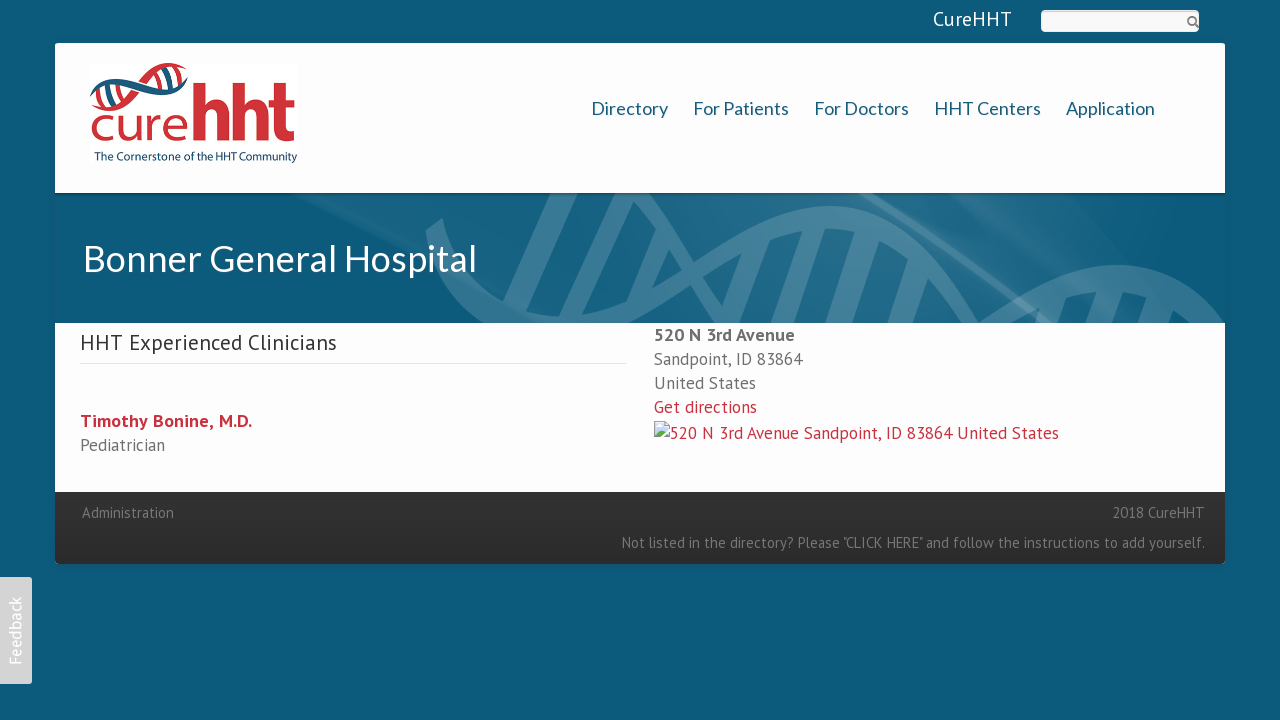

--- FILE ---
content_type: text/html; charset=utf-8
request_url: https://directory.curehht.org/hospital/bonner-general-hospital
body_size: 10023
content:
<!DOCTYPE html PUBLIC "-//W3C//DTD XHTML+RDFa 1.0//EN"
  "http://www.w3.org/MarkUp/DTD/xhtml-rdfa-1.dtd">
<html xmlns="http://www.w3.org/1999/xhtml" xml:lang="en" version="XHTML+RDFa 1.0" dir="ltr"
  xmlns:og="http://ogp.me/ns#"
  xmlns:article="http://ogp.me/ns/article#"
  xmlns:book="http://ogp.me/ns/book#"
  xmlns:profile="http://ogp.me/ns/profile#"
  xmlns:video="http://ogp.me/ns/video#"
  xmlns:product="http://ogp.me/ns/product#"
  xmlns:content="http://purl.org/rss/1.0/modules/content/"
  xmlns:dc="http://purl.org/dc/terms/"
  xmlns:foaf="http://xmlns.com/foaf/0.1/"
  xmlns:rdfs="http://www.w3.org/2000/01/rdf-schema#"
  xmlns:sioc="http://rdfs.org/sioc/ns#"
  xmlns:sioct="http://rdfs.org/sioc/types#"
  xmlns:skos="http://www.w3.org/2004/02/skos/core#"
  xmlns:xsd="http://www.w3.org/2001/XMLSchema#">

<head profile="http://www.w3.org/1999/xhtml/vocab">
    <meta http-equiv="content-type" content="text/html; charset=utf-8" />
    <meta name="viewport" content="width=device-width, initial-scale=1.0"/>
    <meta http-equiv="Content-Type" content="text/html; charset=utf-8" />
<link rel="shortcut icon" href="https://directory.curehht.org/sites/default/files/favicon.png" type="image/png" />
<meta name="generator" content="Drupal 7 (http://drupal.org)" />
<link rel="canonical" href="https://directory.curehht.org/hospital/bonner-general-hospital" />
<link rel="shortlink" href="https://directory.curehht.org/node/131328" />
<meta property="og:site_name" content="HHT Foundation International" />
<meta property="og:type" content="article" />
<meta property="og:url" content="https://directory.curehht.org/hospital/bonner-general-hospital" />
<meta property="og:title" content="Bonner General Hospital" />
<meta property="og:updated_time" content="2015-10-31T12:22:33-07:00" />
<meta property="article:published_time" content="2015-10-31T12:22:33-07:00" />
<meta property="article:modified_time" content="2015-10-31T12:22:33-07:00" />
   
    <title>Bonner General Hospital | HHT Foundation International</title>
    
    <link type="text/css" rel="stylesheet" href="https://directory.curehht.org/sites/default/files/css/css_xE-rWrJf-fncB6ztZfd2huxqgxu4WO-qwma6Xer30m4.css" media="all" />
<link type="text/css" rel="stylesheet" href="https://directory.curehht.org/sites/default/files/css/css_Q7R7Blo9EYqLDI5rIlO_T3uTFBjIXjLpcqMHjTvVdmg.css" media="all" />
<link type="text/css" rel="stylesheet" href="https://directory.curehht.org/sites/default/files/css/css_MzZVTuGohAV1r75vLRESiGL1Me_ukoGuB6CvniLSWVA.css" media="all" />
<link type="text/css" rel="stylesheet" href="https://directory.curehht.org/sites/default/files/css/css_2vLNnT9VhuJHYxjR9QgdJvcw7NdkIXHVGch6bcBu_lY.css" media="screen" />
<link type="text/css" rel="stylesheet" href="https://directory.curehht.org/sites/default/files/css/css_J1Ef1XvsE8hIobPxUEQloBTXr1QAjDdxAnWmN9MJXp0.css" media="all" />
<link type="text/css" rel="stylesheet" href="https://directory.curehht.org/sites/default/files/css/css_MmS2Xvw07NIiQ1_lNn6VsVOyYzR3iUHWsriO8h0zSC8.css" media="all" />
<link type="text/css" rel="stylesheet" href="https://directory.curehht.org/sites/default/files/css/css_zFlI3Pz-KHVvIXsrPiskETYmm4fyqczfbUEgiTwlox8.css" media="all" />
    
    <!-- GOOGLE FONTS CSS --> 
        <link href='https://fonts.googleapis.com/css?family=Lato:100,200,300,400,500,600,700,subset=latin:n,i,b,bi|Lato:100,200,300,400,500,600,700,subset=latin:n,i,b,bi|PT+Sans:100,200,300,400,500,600,700,subset=latin:n,i,b,bi|Lato:100,200,300,400,500,600,700,subset=latin:n,i,b,bi|Lato' rel='stylesheet' type='text/css'/> 
        
    


    <style type="text/css">
    
	body.icompany, #wap-menu ul.sf-menu li span.tip a, .ei-title h3, #main_slider .slider-body, #main_slider .slider-link, .btn{
		font-family: PT Sans, 'Helvetica Neue', Helvetica, Arial, sans-serif;
		font-weight: normal;
	}

	h1, h2, h3, h4, h5, h6, h7, h8, .heading,  .nav-tabs, .pricing-table ul .price, .accordion-heading, .numbered-heading, .heading-list, .uc-price {
		font-family: Lato, 'Helvetica Neue', Helvetica, Arial, sans-serif;
		font-weight: 400;
	}

	#wap-menu ul.sf-menu li a, .tinynav{
		font-family: Lato, 'Helvetica Neue', Helvetica, Arial, sans-serif;
		font-weight: 400;
	}


	#main_slider, #main_slider h1, #main_slider h2, #main_slider h3, #main_slider p, #main_slider .btn{
		font-family: Lato, 'Helvetica Neue', Helvetica, Arial, sans-serif;
		font-weight: 300;
	}

	blockquote, .quote{
		font-family: Lato, Georgia,"Times New Roman",Times,serif;
		font-weight: 300;
	}

	    
    /* Body background scheme goes here -----------*/
        
    body{
    	background: #0c5b7d;
    }   
        
    /** custom typo */
   	body{
   		font-size: 16px;
   		
   	}
  	
    .sf-menu a{
    	font-size: 18px
    }
	
	    
    /* Theme color scheme goes here ----------- */
   
    a, a:hover, .color:hover, ul.menu li a:hover , #footer-bar a:hover, #footer-region a, .btn.btn-plain {
   		color: #c8313d ;
   		text-decoration: none;
    }
    
    
    .color, .dropcap{
   		color: #0c5b7d ;
   		text-decoration: none;
    }
    
    #header_left .inner{
    	margin-top: 10px;
    }
    
    .main_menu_container{
    	margin-top: 55px;
    }
    
    
	@media screen and (max-width: 767px){
		 .main_menu_container{
		 	margin-top: 25px;
		 }
	}
   
    .theme-scheme, .btn.btn-theme, .btn-theme:focus, 
    .btn-theme:active,  .btn.btn-theme:hover, 
    .comment .new, .marker,  #title-region .inner,  .dropdown-menu .active > a, 
    .dropdown-menu .active > a:hover, 
    .dropdown-menu li > a:hover,
	.dropdown-menu li > a:focus,
	.dropdown-submenu:hover > a, 
	.jcarousel-next-vertical, .jcarousel-prev-vertical, 
	#highlighted_2, .round-number, .btn.btn-plain, #bottom-region, .btn.node-add-to-cart, 
	.btn.node-add-to-cart:hover, .node-product .product-title   {
		background-color: #0c5b7d  ;
    }
    
    #bottom-region, .node-product .product-images .field-type-image {
    	border-color: #49849e ;
    }
    
    .product-title-border{
    	background: #6d9db1 ;
    }
 
    
    #bottom-region a{
    	color: #9ebdcb    }
 
    .theme-border, .sf-menu li.sfHover ul, #page-wrapper,  th, #forum .table th, .border-color, .banner, #footer-bar 
    {
		border-color: #0c5b7d ;
	}
	
	.region-highlighted-2, #bottomShadow{
		border-color: #49849e	}
	
	#tabs-region .tab-content{
		border-left:2px solid #0c5b7d;
	}
	
	#tabs-region .tabs-left > .nav-tabs > li.active{
		border-top:1px solid #0b5271;
		border-left:1px solid #0b5271;
		border-bottom:1px solid #0b5271;
	}
	
	#tabs-region .tabs-left > .nav-tabs > li.active > a, #tabs-region .tabs-left > .nav-tabs > li.active > a:hover {		
		border-top:1px solid #8bb1c1;
		border-left:1px solid #8bb1c1;
		border-bottom:1px solid #8bb1c1;
		
		border-right:none;
		background: #0c5b7d; /* Old browsers */
		/* IE9 SVG, needs conditional override of 'filter' to 'none' */
		background: url([data-uri]);
		background: -moz-linear-gradient(top,  #49849e 0%, #0c5b7d 75%); /* FF3.6+ */
		background: -webkit-gradient(linear, left top, left bottom, color-stop(0%,#49849e), color-stop(75%,#0c5b7d)); /* Chrome,Safari4+ */
		background: -webkit-linear-gradient(top,  #49849e 0%,#0c5b7d 75%); /* Chrome10+,Safari5.1+ */
		background: -o-linear-gradient(top,  #49849e 0%,#0c5b7d 75%); /* Opera 11.10+ */
		background: -ms-linear-gradient(top,  #49849e 0%,#0c5b7d 75%); /* IE10+ */
		background: linear-gradient(to bottom,  #49849e 0%,#0c5b7d 75%); /* W3C */
		filter: progid:DXImageTransform.Microsoft.gradient( startColorstr='#ffffff', endColorstr='#000000',GradientType=0 ); /* IE6-8 */

	}
	
	.shadow-transition:hover, .btn-theme:hover,   .btn.node-add-to-cart:hover{
	  -webkit-box-shadow: 0px 0px 9px rgba(12,91,125, 0.8);
	  -moz-box-shadow:    0px 0px 9px rgba(12,91,125, 0.8);
	  box-shadow:         0px 0px 9px rgba(12,91,125, 0.8);
	}

    
    #topBar .dark-bg{
    	background: #;
    }
    
    /*bootstrap line 1194 */
	textarea:focus,
	input[type="text"]:focus,
	input[type="password"]:focus,
	input[type="datetime"]:focus,
	input[type="datetime-local"]:focus,
	input[type="date"]:focus,
	input[type="month"]:focus,
	input[type="time"]:focus,
	input[type="week"]:focus,
	input[type="number"]:focus,
	input[type="email"]:focus,
	input[type="url"]:focus,
	input[type="search"]:focus,
	input[type="tel"]:focus,
	input[type="color"]:focus,
	.uneditable-input:focus {
	  border-color: rgba(12,91,125, 0.8);
	  -webkit-box-shadow: inset 0 1px 1px rgba(0, 0, 0, 0.075), 0 0 8px rgba(12,91,125, 0.6);
	  -moz-box-shadow: inset 0 1px 1px rgba(0, 0, 0, 0.075), 0 0 8px rgba(12,91,125, 0.6);
	  box-shadow: inset 0 1px 1px rgba(0, 0, 0, 0.075), 0 0 8px rgba(12,91,125, 0.6);
	}
	
	.bar .foreground, .node-product .product-title{
		background: #0c5b7d; /* Old browsers */
		/* IE9 SVG, needs conditional override of 'filter' to 'none' */
		background: url([data-uri]);
		background: -moz-linear-gradient(top,  #6d9db1 0%, #0c5b7d 100%); /* FF3.6+ */
		background: -webkit-gradient(linear, left top, left bottom, color-stop(0%,#49849e), color-stop(100%,#0c5b7d)); /* Chrome,Safari4+ */
		background: -webkit-linear-gradient(top,  #6d9db1 0%,#0c5b7d 100%); /* Chrome10+,Safari5.1+ */
		background: -o-linear-gradient(top,  #6d9db1 0%,#0c5b7d 100%); /* Opera 11.10+ */
		background: -ms-linear-gradient(top,  #6d9db1 0%,#0c5b7d 100%); /* IE10+ */
		background: linear-gradient(to bottom,  #6d9db1 0%,#0c5b7d 100%); /* W3C */
		filter: progid:DXImageTransform.Microsoft.gradient( startColorstr='#6d9db1', endColorstr='#0c5b7d',GradientType=0 ); /* IE6-8 */
	}
	
	#feedback-link:hover{
		background: #0c5b7d; 
	}
	
	.poll .bar{
		box-shadow: 0 1px 2px rgba(100,100,100,.2) inset;
		background: #eee;
	}
	
	 
	#footer-region a, #footer-region a:visited{
		color:  #FFFFFF;
	}
	
	
	#footer-region .btn-theme, #footer-region .btn-theme:visited{
    	color: #fff;
    }
    

    </style>  

    <!--[if lt IE 7]>
    <![endif]-->
    
	<!--[if lt IE 9]>
	   <script>
	      document.createElement('header');
	      document.createElement('nav');
	      document.createElement('section');
	      document.createElement('article');
	      document.createElement('aside');
	      document.createElement('footer');
	   </script>
	<![endif]-->

    <!--[if lt IE 9]>
    	<style type="text/css">
		#page-wrapper, .sf-shadow ul {
			behavior: url(/sites/all/themes/icompany/js/PIE.htc);
		}
		
		header, nav, section, article, aside, footer {
		   display:block;
		}
		
		.sf-shadow ul {
		    box-shadow:none !important;
		}
		
		.portfolio-hover{
			display:none;
		}
		</style>
	<![endif]-->
	
	

    <script type="text/javascript" src="https://directory.curehht.org/sites/default/files/js/js_v7z_ueNi9EIrZXPI8So7AkuzyXuKekr2jbdDptsM5Oc.js"></script>
<script type="text/javascript" src="https://directory.curehht.org/sites/default/files/js/js_sEAj06aHui8uDGeNEKizuwZKbro5N0e1ttyTEF88JSU.js"></script>
<script type="text/javascript" src="https://directory.curehht.org/sites/default/files/js/js_PcVcbxiGR8NqO1RfYMnORWdtxS8ghwOLC31jEssmxHk.js"></script>
<script type="text/javascript" src="https://directory.curehht.org/sites/default/files/js/js_SuWenwuw8DT6QJtmHO85VoOCKqCbCeVIBx-m7IYXkR0.js"></script>
<script type="text/javascript" src="https://directory.curehht.org/sites/default/files/js/js__d7reyVc1B6JyOSXH7bGIucFocfHlG6fTlR-F5KQx9I.js"></script>
<script type="text/javascript">
<!--//--><![CDATA[//><!--

	(function ($) {
	   $(window).load(function() {  $('#slider').nivoSlider({effect: 'random', slices: 15, boxCols: 6, boxRows: 4, pauseTime: 5000, animSpeed: 500,  });});
	})(jQuery);
	
//--><!]]>
</script>
<script type="text/javascript" src="https://directory.curehht.org/sites/default/files/js/js_2KlXA4Z5El1IQFVPxDN1aX5mIoMSFWGv3vwsP77K9yk.js"></script>
<script type="text/javascript">
<!--//--><![CDATA[//><!--
jQuery.extend(Drupal.settings, {"basePath":"\/","pathPrefix":"","ajaxPageState":{"theme":"icompany","theme_token":"3vX2AMjMZOWCvgoLj9bse6qHKmHxlgLzbGCvy8g6VPI","js":{"sites\/all\/themes\/icompany\/js\/bootstrap.js":1,"sites\/all\/modules\/jquery_update\/replace\/jquery\/1.7\/jquery.min.js":1,"misc\/jquery.once.js":1,"misc\/drupal.js":1,"sites\/all\/modules\/jquery_update\/replace\/ui\/ui\/minified\/jquery.ui.core.min.js":1,"sites\/all\/modules\/jquery_update\/replace\/ui\/ui\/minified\/jquery.ui.widget.min.js":1,"sites\/all\/modules\/jquery_update\/replace\/ui\/ui\/minified\/jquery.ui.effect.min.js":1,"sites\/all\/modules\/jquery_update\/replace\/ui\/ui\/minified\/jquery.ui.accordion.min.js":1,"sites\/all\/modules\/admin_menu\/admin_devel\/admin_devel.js":1,"sites\/all\/modules\/shortcodes\/js\/jquery.cycle.all.min.js":1,"sites\/all\/modules\/shortcodes\/js\/jquery.tipsy.min.js":1,"sites\/all\/modules\/shortcodes\/js\/shortcodes.js":1,"sites\/all\/modules\/layerslider\/js\/jquery-transit-modified.js":1,"sites\/all\/modules\/layerslider\/js\/layerslider.kreaturamedia.jquery.js":1,"sites\/all\/modules\/layerslider\/js\/init.js":1,"sites\/all\/modules\/field_group\/field_group.js":1,"sites\/all\/themes\/icompany\/js\/hoverIntent.js":1,"sites\/all\/themes\/icompany\/sliders\/nivo\/jquery.nivo.slider.js":1,"sites\/all\/themes\/icompany\/js\/superfish.js":1,"sites\/all\/themes\/icompany\/js\/selectnav.min.js":1,"sites\/all\/themes\/icompany\/js\/jquery.colorbox-min.js":1,"0":1,"sites\/all\/themes\/icompany\/js\/scripts.js":1},"css":{"modules\/system\/system.base.css":1,"modules\/system\/system.menus.css":1,"modules\/system\/system.messages.css":1,"modules\/system\/system.theme.css":1,"misc\/ui\/jquery.ui.core.css":1,"misc\/ui\/jquery.ui.theme.css":1,"misc\/ui\/jquery.ui.accordion.css":1,"modules\/comment\/comment.css":1,"sites\/all\/modules\/date\/date_api\/date.css":1,"sites\/all\/modules\/date\/date_popup\/themes\/datepicker.1.7.css":1,"modules\/field\/theme\/field.css":1,"sites\/all\/modules\/invite\/modules\/invite_by_email\/css\/invite_by_email.css":1,"sites\/all\/modules\/logintoboggan\/logintoboggan.css":1,"modules\/node\/node.css":1,"modules\/search\/search.css":1,"sites\/all\/modules\/shortcodes\/shortcodes.css":1,"modules\/user\/user.css":1,"sites\/all\/modules\/views\/css\/views.css":1,"sites\/all\/themes\/icompany\/sliders\/nivo\/themes\/bar\/bar.css":1,"sites\/all\/themes\/icompany\/sliders\/nivo\/nivo-slider.css":1,"sites\/all\/modules\/wysiwyg_ckeditor\/css\/ckeditor.css":1,"sites\/all\/modules\/ctools\/css\/ctools.css":1,"sites\/all\/modules\/layerslider\/css\/layerslider.css":1,"sites\/all\/modules\/panels\/css\/panels.css":1,"sites\/all\/modules\/addressfield\/addressfield.css":1,"sites\/all\/modules\/print\/print_ui\/css\/print_ui.theme.css":1,"sites\/all\/themes\/exchange\/layouts\/twocol_bricks_re\/twocol_bricks_re.css":1,"sites\/all\/themes\/icompany\/css\/bootstrap.css":1,"sites\/all\/themes\/icompany\/css\/superfish.css":1,"sites\/all\/themes\/icompany\/style.css":1,"sites\/all\/themes\/icompany\/customize_icompany.css":1,"sites\/all\/themes\/icompany\/css\/colorbox.css":1}},"ckeditor":{"modulePath":"sites\/all\/modules\/wysiwyg_ckeditor"},"jcarousel":{"ajaxPath":"\/jcarousel\/ajax\/views"},"layerslider":{"skinsPath":"\/sites\/all\/modules\/layerslider\/skins\/"},"smart_ip":{"location":{"country_code":"US","country":"United States","region":"","region_code":"","city":"","zip":"","latitude":null,"longitude":null,"time_zone":"","ip_address":"108.162.241.92","timestamp":1768416647,"postal_code":"","formatted_address":"United States"}},"better_exposed_filters":{"views":{"related_to_hospital":{"displays":{"block":{"filters":[]}}}}},"urlIsAjaxTrusted":{"\/hospital\/bonner-general-hospital":true},"field_group":{"fieldset":"full"}});
//--><!]]>
</script>
 
    <!-- Slider stuffs -->
        
        
    <!-- END//Slider stuffs -->
    
    
    <!--img preloader-->
    <script type="text/javascript">(function ($) { $.fn.preloader=function(options){var defaults={delay:200,preload_parent:"a",check_timer:300,ondone:function(){},oneachload:function(image){},fadein:500};var options=$.extend(defaults,options),root=$(this),images=root.find("img").css({"visibility":"hidden",opacity:0}),timer,counter=0,i=0,checkFlag=[],delaySum=options.delay,init=function(){timer=setInterval(function(){if(counter>=checkFlag.length){clearInterval(timer);options.ondone();return}for(i=0;i<images.length;i++){if(images[i].complete==true){if(checkFlag[i]==false){checkFlag[i]=true;options.oneachload(images[i]);counter++;delaySum=delaySum+options.delay}$(images[i]).css("visibility","visible").delay(delaySum).animate({opacity:1},options.fadein,function(){$(this).parent().removeClass("preloader")})}}},options.check_timer)};images.each(function(){if($(this).parent(options.preload_parent).length==0)$(this).wrap("<a class='preloader' />");else $(this).parent().addClass("preloader");checkFlag[i++]=false});images=$.makeArray(images);var icon=jQuery("<img />",{id:'loadingicon',src:'/sites/all/themes/icompany/img/89.gif'}).hide().appendTo("body");timer=setInterval(function(){if(icon[0].complete==true){clearInterval(timer);init();icon.remove();return}},100)} })(jQuery);</script>
    
    <!--script executions -->
    <script type="text/javascript">
	//superfish initialize	
	(function ($) {
    	jQuery(function(){
    		jQuery('ul.sf-menu').superfish();
    	});
    
    	//superfish > supersubs
        $(document).ready(function(){ 
            $("ul.sf-menu").superfish(); 
            
    		 //image preloader 
    		$(function(){	
    			$(".portfolio-image").preloader();		
    			$(".fancy-preload").preloader();	
    			$(".node .field-type-image").preloader();	
    		});
    		
    		
    		// remove main menu title if exist
    		$('#wap-menu .titlecontainer').remove();
    		
    		// colorbox
    		$(".portfolio-colorbox").colorbox();
    	
    	}); 
	})(jQuery);
	
	// Tiny nav
	/*
	(function ($) {
    	$(function () {
		    $("#nav").tinyNav();
		  });
	})(jQuery);
	*/
	
	// mobile nav	
	(function ($) {
		// remove tip/desc text from menu if screen is less than 979px wide
		$(document).ready(function () { 
			var ic_windowWidth;
			ic_windowWidth = $(window).width();
			
			if(ic_windowWidth < 980){
				$('span.tip').remove();
				var userAlreadyOnMobile;
				userAlreadyOnMobile = true;				
			}
			
			var isSelectNavFirstResize;
			isSelectNavFirstResize = 'first';
			
			$(window).resize(function(){
				
				var ic_NewWindowWidth;
				ic_NewWindowWidth = $(window).width();

				if(ic_NewWindowWidth < 980 && isSelectNavFirstResize == 'first' && userAlreadyOnMobile != true){
					 
					$('span.tip').remove();
					$('.selectnav').remove();
					selectnav('nav', {
				    	label: 'Navigation  ',
				    });
			  		
					isSelectNavFirstResize = 'notFirst';
				}
	
			})
		}); 
	})(jQuery);
	

	(function ($) {
    	$(function () {
		    selectnav('nav', {
		    	label: 'Navigation  ',
		    });
	    });
	})(jQuery);
	
	
	//back to top
	(function ($) {
    	$(function() {
    		$(window).scroll(function() {
    			if($(this).scrollTop() != 0) {
    				$('#toTop').fadeIn();	
    			} else {
    				$('#toTop').fadeOut();
    			}
    		});
    	 
    		$('#toTop').click(function() {
    			$('body,html').animate({scrollTop:0},800);
    		});	
    	});
    })(jQuery);
    </script>
    
</head>
<body class="html not-front not-logged-in no-sidebars page-node page-node- page-node-131328 node-type-hospital i18n-en icompany"  >
    	
<!--<div id="testBed" class="row" style="padding: 100px;"></div> -->

<div class="container-fluid">
	<div id="topBar">
		<div class="clearfix row-fluid">
			<div id="top-bar-inner">
				<!-- Login | Register links -->
				<div class="span3 loginlinks">
									</div>
				
				
				<!--Social Region -->
								<div class="social-region  span7  hidden-phone">
					<div class="pull-right inner">
						  <div class="region region-social">
    


<div id="block-menu-menu-top-menu" class="clearfix block block-menu">
	
	
<div class="titlecontainer"><h3 class="blocktitle" >Top Menu</h3></div>

  <div class="content"><ul class="menu"><li class="first last leaf"><a href="http://curehht.org" title="CureHHT Foundation Homepage">CureHHT</a></li>
</ul></div>
</div>
  </div>
					</div>
				</div>
								
				
				<!--Search Block -->
							
					<div class="search-box-top span2  ">
						<div class="inner">
							  <div class="region region-search-box">
    


<div id="block-search-form" class="clearfix block block-search">
	
	

  <div class="content"><form action="/hospital/bonner-general-hospital" method="post" id="search-block-form" accept-charset="UTF-8"><div>
<div class="container-inline">
<div class="form-item form-type-textfield form-item-search-block-form">
  <label class="element-invisible" for="edit-search-block-form--2">Search </label>
 <input title="Enter the terms you wish to search for." type="text" id="edit-search-block-form--2" name="search_block_form" value="" size="15" maxlength="128" class="form-text" />
</div>
<input id="search-submit-topbar" rel="tooltip" data-placement="bottom" data-original-title="Click to search" type="image" src="/sites/all/themes/icompany/img/search-icon.png" height="14" width="13" border="0" a="Search" /><input type="hidden" name="form_build_id" value="form-OcI0WGOjLD1x8-Br9OEGLPpyMpuktSIu6jsVj70oHMc" />
<input type="hidden" name="form_id" value="search_block_form" />
</div></div></form></div>
</div>
  </div>
						</div>
					</div>
								
				
			</div>
		</div>
	</div><!--topBar-->
</div>


<div class="container-fluid theme-border" id="page-wrapper">
	
	<!--Header area -->
	<header class="row-fluid" id="header">
		
		<div id="header_left" class="span5 clearfix">
			<div class="inner">	
			<div id="logocontainer"><a href="/" title="Home"><img src="https://directory.curehht.org/sites/default/files/hht-directory-logo.jpg" alt="Home" /></a></div>				<div id="texttitles">
					  				      				</div>
			</div>
		</div>
		
		<div id="wap-menu" class="span7">
			<div class="pull-right main_menu_container">
				
				 
		        
		          <div class="region region-main-menu">
    


<div id="block-system-main-menu" class="clearfix block block-system block-menu">
	
	

  <div class="content"><ul id="nav" class="sf-menu"><li class="first leaf"><a href="/clinician/list" title="">Directory</a></li>
<li class="leaf"><a href="/for-patients">For Patients</a></li>
<li class="leaf"><a href="/for-doctors">For Doctors</a></li>
<li class="leaf"><a href="/hht-centers" title="">HHT Centers</a></li>
<li class="last leaf"><a href="https://directory.curehht.org/center-application" title="">Application</a></li>
</ul></div>
</div>
  </div>
		        
		        <script type="text/javascript">
					(function ($) {	
							/* MENU DESCRIPTION MAKER*/								
							var wapoWindowWidth = $(window).width();
							
							// fetch titles and add descriptions
							$('.content > #nav > li > a').each(function(){
								var mainMenuTitle = $(this).attr('title');
								var linkParent = $(this).parent();
								
								$('<span>', {
									'class' : 'tip hidden-phone hidden-tablet',
									'text' : mainMenuTitle,
								}).appendTo(linkParent);
							});		
									
							/* END MENU DESCRIPTION MAKER*/
					})(jQuery);
				</script>
					
			</div>
		</div>
		
				
	</header><!--Header area -->
	
	
	<!--slider-->
		
	
	<!-- content zone -->
	<div id="zone1" class="row-fluid">
		
				
		
				
		
				
		
		<!-- bootstrap tabs implementation on this region-->
				
		
		<!--TITLE REGION-->
					<div id="title-region" class="row-fluid">	
				<div class="span12">
					<div class="inner">
												<h1 class="page-title">Bonner General Hospital</h1>  
											</div>
				<div class="breadcrumb"><a href="/">Home</a></div>						
				</div>
			</div>
				
		
		<div id="zone2" class="row-fluid">
		
				
						
			<div id="content-area" class=" span12 ">
				<div class="inner  inner-no-left-sidebar  inner-no-right-sidebar  inner-no-sidebar ">
										
					<div id="content-region">
				        <div class="tabs"></div> 				        				        				        	
			              		        
				          <div class="region region-content">
    


<div id="block-system-main" class="clearfix block block-system">
	
	

  <div class="content"><div >
				<div class="row-fluid">
			<div class="pane-row clearfix span12">
				<div class="row-fluid">
					<div class="span6"><fieldset class=" group-hht-clin-group field-group-fieldset form-wrapper"><legend><span class="fieldset-legend">HHT Experienced Clinicians</span></legend><div class="fieldset-wrapper"><div class="field field-name-related-clinicians field-type-ds field-label-hidden"><div class="field-items"><div class="field-item even"><div class="view view-related-to-hospital view-id-related_to_hospital view-display-id-block view-dom-id-fbe5d0d9e59afa23ac1c095298821755">
        
  
  
      <div class="view-content">
        <div class="views-row views-row-1 views-row-odd views-row-first views-row-last">
      
  <div class="views-field views-field-field-profile-photo">        <div class="field-content"></div>  </div>  
  <div class="views-field views-field-title">        <span class="field-content"><a href="/clinician/timothy-bonine-md">Timothy Bonine, M.D.</a></span>  </div>  
  <div class="views-field views-field-field-area-s-of-specialty">        <div class="field-content">Pediatrician</div>  </div>  </div>
    </div>
  
  
  
  
  
  
</div></div></div></div></div></fieldset>
</div>
					<div class="span6"><div class="field field-name-field-location field-type-addressfield field-label-hidden"><div class="field-items"><div class="field-item even">  <div><div class="street-block"><div class="thoroughfare">520 N 3rd Avenue</div></div>
<div class="addressfield-container-inline locality-block country-US"><span class="locality">Sandpoint</span>, <span class="state">ID</span> <span class="postal-code">83864</span></div>
<span class="country">United States</span></div>
  <div><a href="//maps.google.com/maps?daddr=520%20N%203rd%20Avenue%20Sandpoint%2C%20ID%2083864%20United%20States" title="Get directions" target="_blank" rel="">Get directions</a></div>
  <a title="Go to Google map of this location"  target="_blank" href="//maps.google.com/maps?q=520%20N%203rd%20Avenue%20Sandpoint%2C%20ID%2083864%20United%20States">
<img class="static_google_map" src="//maps.googleapis.com/maps/api/staticmap?center=520%20N%203rd%20Avenue%20Sandpoint%2C%20ID%2083864%20United%20States&amp;zoom=14&amp;size=200x200&amp;scale=1&amp;maptype=roadmap&amp;markers=color%3Agreen%7C520%20N%203rd%20Avenue%20Sandpoint%2C%20ID%2083864%20United%20States&amp;key=AIzaSyDjR6JPBZriHC2v5gsDvCgTA4Nh66iDAZw" alt="520 N 3rd Avenue Sandpoint, ID 83864 United States" />  </a>
</div></div></div></div>
				</div>
			</div>
		</div>
				</div>
</div>
</div>
  </div>
	        
				        	
				        
					</div>
					
						
				</div>	
			</div><!--content area-->
			
						
		</div><!--content zone-->
	</div>
	
	
	
	
		
	
	
	
	
	<div id="zone3">
		<!--bottom region -->
				
		<!--footer region-->
				
		
		<div id="footer-bar" class="row-fluid">
							<div id="secondary_menu" class="span5">
			      <h2 class="element-invisible">Secondary menu</h2><ul class="links inline secondary-menu"><li class="menu-2006 first last"><a href="https://directory.curehht.org/user" title="">Administration</a></li>
</ul> 
			    </div>
						
			<div id="footer-note" class="span7">
				<div class="inner">
			      2018 CureHHT  <div class="region region-footer">
    


<div id="block-block-10" class="clearfix block block-block">
	
	

  <div class="content"><span>Not listed in the directory? Please  "<a href="https://directory.curehht.org/for-doctors">CLICK HERE</a>" and follow the instructions to add yourself. </span>
</div>
</div>



<div id="block-block-16" class="clearfix block block-block">
	
	

  <div class="content"><style type="text/css">
.page-node-670914 #content-area {
    background:#dddddd;
}

.node-type-hospital .field-name-field-center-email {
Float:left;
}

.node-type-hospital .field-name-field-ages-treated {
clear:both;
}

#block-block-17.block {
    display: block;
    padding: 0;
    margin: 0;
    border: 0;
    position: absolute;
    right: 50px;
    top: -158px;
}

@media screen and (max-width: 767px)
#block-block-17.block {
    display: block;
    padding: 0;
    margin: 0;
    border: 0;
    position: relative;
    right: auto;
    top: auto;
}

.treatment_center #block-block-5{
display:none;
}
</style></div>
</div>
  </div>
			    </div>
		    </div>
		</div><!--footer bar-->
		
	</div>
	
	
	
</div><!--container fluid and page wrapper-->
<span class="divider"></span>

<div id="feedback-div" class="visible-desktop">
	<a data-original-title="Give us your valuable feedback" rel="tooltip" data-placement="right" id="feedback-link" href="#myModal" role="button"  data-toggle="modal"><img src="/sites/all/themes/icompany/img/feedback.png" alt="" /></a>
</div>

  <div class="region region-modal">
    
<div tabindex="-1" role="dialog" aria-labelledby="myModalLabel" aria-hidden="true" id="myModal" class="clearfix modal hide fade in block block-block">

<div class="modal-header">
	<button type="button" class="close" data-dismiss="modal" aria-hidden="true">
		×
	</button>
	</div>


	<div class="modal-body content">
		<script type="text/javascript" src="https://form.jotform.com/jsform/33467434502957"></script>	</div>

	<div class="modal-footer">
		<button class="btn" data-dismiss="modal" aria-hidden="true">
			close		</button>
	</div>

</div>  </div>

<div id="toTop" ><img class="visible-desktop" src="/sites/all/themes/icompany/img/toTop.png" alt="Go to top" /></div>


<div id="preLoad" style="display:none; visibility:hidden;"> <!-- Preload Images for backgrounds -->
</div>  <script type="text/javascript" src="https://directory.curehht.org/sites/default/files/js/js_YJvzJzgIG3nDMv6spBdAhtIcSgmMgKT5VbBgN8e79JI.js"></script>
  
 
<!--portfolio hover/colorbox styles-->
<script type="text/javascript">  
(function ($) {
  $(document).ready(function () {  
  	
  	
	$('.portfolio-hover').each(function(){
		
		/* move this in image container */
		var portolioImageContainer = $(this).siblings('.views-field ').find('.thumbnail .portfolio-image');
		$(this).appendTo(portolioImageContainer);
		
		/* add styles */
		var portolioImageContainerHeight = $(this).parent().height();
		var portolioImageContainerWidth = $(this).parent().width();
		
		/* set width and height 
		$(this).css({
			width: portolioImageContainerWidth,
			height: portolioImageContainerHeight,
		})
		*/
	});
  }); 
})(jQuery);
</script>
 
<!-- Bootstrap scripts -->
<script type="text/javascript">  
(function ($) {
  $(document).ready(function () {  
    $("[rel=tooltip]").tooltip();  
    $('.carousel').carousel()
    $("a[rel=popover]").popover({html : true});
  }); 
   
})(jQuery);
</script>

<!-- other scripts -->
<script type="text/javascript">  
(function ($) {
  $(document).ready(function () { 
      if($(window).width() > 1024 ) {
         var leftHeight = $('#highlighted').height();
    	 var rightHeight = $('#highlighted_2').height();
    	 var Higher = Math.max(leftHeight, rightHeight);
    	 
    	 // set height of block to that whichever is higher
    	 $("#highlighted").css("minHeight", Higher);
    	 $("#highlighted_2 .region").css("minHeight", Higher);
      }
  }); 
   
})(jQuery);
</script>

<script defer src="https://static.cloudflareinsights.com/beacon.min.js/vcd15cbe7772f49c399c6a5babf22c1241717689176015" integrity="sha512-ZpsOmlRQV6y907TI0dKBHq9Md29nnaEIPlkf84rnaERnq6zvWvPUqr2ft8M1aS28oN72PdrCzSjY4U6VaAw1EQ==" data-cf-beacon='{"version":"2024.11.0","token":"b6e2d96c08a9494dbc15d4372f50fc5f","r":1,"server_timing":{"name":{"cfCacheStatus":true,"cfEdge":true,"cfExtPri":true,"cfL4":true,"cfOrigin":true,"cfSpeedBrain":true},"location_startswith":null}}' crossorigin="anonymous"></script>
</body>
</html>

--- FILE ---
content_type: text/css
request_url: https://directory.curehht.org/sites/default/files/css/css_J1Ef1XvsE8hIobPxUEQloBTXr1QAjDdxAnWmN9MJXp0.css
body_size: 2850
content:
div.toboggan-container{text-align:center;}div.toboggan-login-link-container{text-align:left;}div.toboggan-login-link-container a{text-decoration:none;}div.toboggan-block-message{text-align:left;}div.user-login-block{text-align:left;}div.user-login-block a{text-align:left;}.toboggan-unified #login-message{text-align:center;font-size:2em;line-height:1.2;}.toboggan-unified #login-links{text-align:center;font-size:1.5em;line-height:2.7;}.toboggan-unified #login-links a{padding:.5em;border:1px #666 solid;background-color:#EEE;}.toboggan-unified #login-links a:hover{background-color:#DDD;}.toboggan-unified #login-links a.lt-active,.toboggan-unified #login-links a.lt-active:hover{background-color:#FFF19A;border:2px #333 solid;}.toboggan-unified.login #register-form{display:none;}.toboggan-unified.register #login-form{display:none;}
.node-unpublished{background-color:#fff4f4;}.preview .node{background-color:#ffffea;}td.revision-current{background:#ffc;}
.search-form{margin-bottom:1em;}.search-form input{margin-top:0;margin-bottom:0;}.search-results{list-style:none;}.search-results p{margin-top:0;}.search-results .title{font-size:1.2em;}.search-results li{margin-bottom:1em;}.search-results .search-snippet-info{padding-left:1em;}.search-results .search-info{font-size:0.85em;}.search-advanced .criterion{float:left;margin-right:2em;}.search-advanced .action{float:left;clear:left;}
blockquote footer{background:inherit;color:inherit;}.image-slideshow{overflow:hidden;position:relative;display:inline-block;}.image-slideshow .controller{position:absolute;bottom:0;right:0;height:24px;z-index:50;}.image-slideshow .controller a{background-color:#E34D25;background-repeat:no-repeat;background-position:center center;cursor:pointer;display:inline-block;padding:12px 12px;margin:0;opacity:0.5;filter:alpha(opacity=50);}.image-slideshow .controller a:hover{opacity:0.9;filter:alpha(opacity=90);}.image-slideshow .controller a.prev{background-image:url(/sites/all/modules/shortcodes/images/prev.png)}.image-slideshow .controller a.next{background-image:url(/sites/all/modules/shortcodes/images/next.png)}.accordion{margin:10px 0;}.ui-helper-reset{line-height:inherit;}.ui-state-hover,.ui-widget-content .ui-state-hover,.ui-widget-header .ui-state-hover,.ui-state-focus,.ui-widget-content .ui-state-focus,.ui-widget-header .ui-state-focus{border:none;background:transparent;font-weight:normal;color:inherit;}.ui-state-default,.ui-widget-content .ui-state-default,.ui-widget-header .ui-state-default{border:1px solid #dcdcdc;border-width:0 0 1px;background:transparent;font-weight:normal;color:inherit;}.ui-state-active,.ui-widget-content .ui-state-active,.ui-widget-header .ui-state-active{border:none;background:transparent;font-weight:normal;color:inherit;}.ui-widget{font-family:inherit;font-size:inherit;}.ui-accordion .ui-accordion-header{font-size:16px;line-height:1em;margin-top:0;padding:9px 0 9px 31px;}.ui-accordion .ui-accordion-header .ui-icon{height:19px;left:0;margin-top:-10px;width:19px;}.ui-accordion .ui-accordion-header .shortcodes-accordion{background:#191919 url(/sites/all/modules/shortcodes/images/accordion.png) no-repeat center center;}.ui-accordion .ui-accordion-header .shortcodes-accordion-open{background:#191919 url(/sites/all/modules/shortcodes/images/accordion-open.png) no-repeat center center;}.ui-accordion .ui-accordion-content{border:none;background:transparent;color:inherit;padding:0 0 10px 31px;margin:0;}.ui-accordion .ui-accordion-content-active{border-bottom:1px solid #dcdcdc;}.dropcap{float:left;font-size:48px;line-height:1em;}.pullquote{padding:10px;float:right;width:200px;margin-top:10px;margin-bottom:10px;margin-left:20px;border:2px solid #e34d25;border-width:2px 0;font-size:16px;text-align:center;line-height:25px;font-style:italic;font-weight:normal;}.pullquote.left{float:left;margin-left:0;margin-right:20px;}.tipsy{font-size:10px;position:absolute;padding:5px;z-index:100000;}.tipsy-inner{background-color:#000;color:#FFF;max-width:200px;padding:5px 8px 4px 8px;text-align:center;}.tipsy-inner{border-radius:3px;-moz-border-radius:3px;-webkit-border-radius:3px;}.tipsy-arrow{position:absolute;width:0;height:0;line-height:0;border:5px dashed #000;}.tipsy-arrow-n{border-bottom-color:#000;}.tipsy-arrow-s{border-top-color:#000;}.tipsy-arrow-e{border-left-color:#000;}.tipsy-arrow-w{border-right-color:#000;}.tipsy-n .tipsy-arrow{top:0px;left:50%;margin-left:-5px;border-bottom-style:solid;border-top:none;border-left-color:transparent;border-right-color:transparent;}.tipsy-nw .tipsy-arrow{top:0;left:10px;border-bottom-style:solid;border-top:none;border-left-color:transparent;border-right-color:transparent;}.tipsy-ne .tipsy-arrow{top:0;right:10px;border-bottom-style:solid;border-top:none;border-left-color:transparent;border-right-color:transparent;}.tipsy-s .tipsy-arrow{bottom:0;left:50%;margin-left:-5px;border-top-style:solid;border-bottom:none;border-left-color:transparent;border-right-color:transparent;}.tipsy-sw .tipsy-arrow{bottom:0;left:10px;border-top-style:solid;border-bottom:none;border-left-color:transparent;border-right-color:transparent;}.tipsy-se .tipsy-arrow{bottom:0;right:10px;border-top-style:solid;border-bottom:none;border-left-color:transparent;border-right-color:transparent;}.tipsy-e .tipsy-arrow{right:0;top:50%;margin-top:-5px;border-left-style:solid;border-right:none;border-top-color:transparent;border-bottom-color:transparent;}.tipsy-w .tipsy-arrow{left:0;top:50%;margin-top:-5px;border-right-style:solid;border-left:none;border-top-color:transparent;border-bottom-color:transparent;}.flex-video{position:relative;padding-top:1.5625em;padding-bottom:67.5%;height:0;margin-bottom:1em;overflow:hidden;}.flex-video.widescreen{padding-bottom:57.25%;}.flex-video.vimeo{padding-top:0;}.flex-video iframe,.flex-video object,.flex-video embed,.flex-video video{position:absolute;top:0;left:0;width:100%;height:100%;}span[class*='scicon-']{background-image:url(/sites/all/modules/shortcodes/images/icons.png);background-color:transparent;background-repeat:no-repeat;display:inline-block;vertical-align:middle;margin-right:6px;height:32px;width:32px;}.scicon-64{background-position:-198px -297px;}.scicon-address{background-position:-33px -33px;}.scicon-advanced{background-position:0 -165px;}.scicon-applications{background-position:-33px -264px;}.scicon-archive{background-position:0 -99px;}.scicon-back{background-position:-33px -297px;}.scicon-bookmark{background-position:-66px -33px;}.scicon-calculator{background-position:-66px -99px;}.scicon-cash{background-position:0 -132px;}.scicon-chat{background-position:-66px -132px;}.scicon-cloudy{background-position:-33px -66px;}.scicon-color{background-position:-99px 0;}.scicon-compose{background-position:-132px -165px;}.scicon-computer{background-position:-66px -363px;}.scicon-computer2{background-position:0 -330px;}.scicon-computer3{background-position:-165px -165px;}.scicon-copy{background-position:-66px -330px;}.scicon-creditcard{background-position:-33px -165px;}.scicon-deletearchive{background-position:-66px -297px;}.scicon-desktop{background-position:-99px -231px;}.scicon-desktop2{background-position:-132px -264px;}.scicon-down{background-position:-132px -66px;}.scicon-edit{background-position:-165px -231px;}.scicon-exclamation{background-position:-198px -330px;}.scicon-exit{background-position:-231px -33px;}.scicon-folder{background-position:-99px -264px;}.scicon-folder2{background-position:-231px -264px;}.scicon-forward{background-position:-198px -363px;}.scicon-forward2{background-position:-33px -198px;}.scicon-forwardfolder{background-position:-165px -99px;}.scicon-forwardmail{background-position:-165px -264px;}.scicon-globe{background-position:-33px -231px;}.scicon-globe2{background-position:-33px -363px;}.scicon-happy{background-position:-165px -363px;}.scicon-harddrive{background-position:-66px -264px;}.scicon-heineken{background-position:0 -66px;}.scicon-help{background-position:-198px -231px;}.scicon-info{background-position:-231px -330px;}.scicon-install{background-position:-99px -297px;}.scicon-intel{background-position:-231px 0;}.scicon-intel2{background-position:-99px -66px;}.scicon-keyboard{background-position:-99px -99px;}.scicon-lock{background-position:-165px -33px;}.scicon-minus{background-position:-198px -165px;}.scicon-minus2{background-position:-33px -99px;}.scicon-monitor{background-position:-66px -198px;}.scicon-moon{background-position:-66px -231px;}.scicon-moon2{background-position:0 0;}.scicon-movies{background-position:-33px -132px;}.scicon-movies2{background-position:-231px -297px;}.scicon-music{background-position:-165px -330px;}.scicon-music2{background-position:-66px -66px;}.scicon-newarchive{background-position:-132px -363px;}.scicon-newdoc{background-position:-132px -297px;}.scicon-next{background-position:-231px -165px;}.scicon-notebook{background-position:-99px -33px;}.scicon-open{background-position:-198px -99px;}.scicon-pause{background-position:-165px -132px;}.scicon-phone{background-position:-165px 0;}.scicon-picture{background-position:0 -33px;}.scicon-picturecast{background-position:0 -231px;}.scicon-play{background-position:-198px -132px;}.scicon-plus{background-position:-132px -198px;}.scicon-podcast{background-position:-99px -363px;}.scicon-preferences{background-position:0 -198px;}.scicon-public{background-position:-231px -198px;}.scicon-radioactive{background-position:-132px -231px;}.scicon-record{background-position:-198px -33px;}.scicon-refresh{background-position:-231px -363px;}.scicon-remove{background-position:-132px -33px;}.scicon-rewind{background-position:0 -363px;}.scicon-rewind2{background-position:-132px -132px;}.scicon-rss{background-position:-66px -165px;}.scicon-rss2{background-position:-132px 0;}.scicon-sad{background-position:-165px -198px;}.scicon-search{background-position:-231px -99px;}.scicon-send{background-position:0 -297px;}.scicon-server{background-position:-99px -330px;}.scicon-splash{background-position:-198px -264px;}.scicon-star{background-position:-231px -132px;}.scicon-stop{background-position:-66px 0;}.scicon-stop2{background-position:-99px -165px;}.scicon-stop3{background-position:-33px 0;}.scicon-sun{background-position:-33px -330px;}.scicon-terminal{background-position:-231px -231px;}.scicon-trahsfull{background-position:-99px -198px;}.scicon-trash{background-position:-99px -132px;}.scicon-unarchive{background-position:-132px -99px;}.scicon-unread{background-position:-198px -198px;}.scicon-up{background-position:-132px -330px;}.scicon-user{background-position:-165px -66px;}.scicon-users{background-position:-198px 0;}.scicon-window{background-position:-165px -297px;}.scicon-yinyang{background-position:0 -264px;}.scicon-zoomin{background-position:-231px -66px;}.scicon-zoomout{background-position:-198px -66px;}
#permissions td.module{font-weight:bold;}#permissions td.permission{padding-left:1.5em;}#permissions tr.odd .form-item,#permissions tr.even .form-item{white-space:normal;}#user-admin-settings fieldset .fieldset-description{font-size:0.85em;padding-bottom:.5em;}#user-admin-roles td.edit-name{clear:both;}#user-admin-roles .form-item-name{float:left;margin-right:1em;}.password-strength{width:17em;float:right;margin-top:1.4em;}.password-strength-title{display:inline;}.password-strength-text{float:right;font-weight:bold;}.password-indicator{background-color:#C4C4C4;height:0.3em;width:100%;}.password-indicator div{height:100%;width:0%;background-color:#47C965;}input.password-confirm,input.password-field{width:16em;margin-bottom:0.4em;}div.password-confirm{float:right;margin-top:1.5em;visibility:hidden;width:17em;}div.form-item div.password-suggestions{padding:0.2em 0.5em;margin:0.7em 0;width:38.5em;border:1px solid #B4B4B4;}div.password-suggestions ul{margin-bottom:0;}.confirm-parent,.password-parent{clear:left;margin:0;width:36.3em;}.profile{clear:both;margin:1em 0;}.profile .user-picture{float:right;margin:0 1em 1em 0;}.profile h3{border-bottom:1px solid #ccc;}.profile dl{margin:0 0 1.5em 0;}.profile dt{margin:0 0 0.2em 0;font-weight:bold;}.profile dd{margin:0 0 1em 0;}
.views-exposed-form .views-exposed-widget{float:left;padding:.5em 1em 0 0;}.views-exposed-form .views-exposed-widget .form-submit{margin-top:1.6em;}.views-exposed-form .form-item,.views-exposed-form .form-submit{margin-top:0;margin-bottom:0;}.views-exposed-form label{font-weight:bold;}.views-exposed-widgets{margin-bottom:.5em;}.views-align-left{text-align:left;}.views-align-right{text-align:right;}.views-align-center{text-align:center;}.views-view-grid tbody{border-top:none;}.view .progress-disabled{float:none;}


--- FILE ---
content_type: text/css
request_url: https://directory.curehht.org/sites/default/files/css/css_zFlI3Pz-KHVvIXsrPiskETYmm4fyqczfbUEgiTwlox8.css
body_size: 43761
content:
.clearfix{*zoom:1;}.clearfix:before,.clearfix:after{display:table;content:"";line-height:0;}.clearfix:after{clear:both;}.hide-text{font:0/0 a;color:transparent;text-shadow:none;background-color:transparent;border:0;}.input-block-level{display:block;width:100%;min-height:30px;-webkit-box-sizing:border-box;-moz-box-sizing:border-box;box-sizing:border-box;}article,aside,details,figcaption,figure,footer,header,hgroup,nav,section{display:block;}audio,canvas,video{display:inline-block;*display:inline;*zoom:1;}audio:not([controls]){display:none;}html{font-size:100%;-webkit-text-size-adjust:100%;-ms-text-size-adjust:100%;}a:focus{outline:thin dotted #333;outline:5px auto -webkit-focus-ring-color;outline-offset:-2px;}a:hover,a:active{outline:0;}sub,sup{position:relative;font-size:75%;line-height:0;vertical-align:baseline;}sup{top:-0.5em;}sub{bottom:-0.25em;}img{max-width:100%;width:auto\9;height:auto;vertical-align:middle;border:0;-ms-interpolation-mode:bicubic;}#map_canvas img{max-width:none;}button,input,select,textarea{margin:0;font-size:100%;vertical-align:middle;}button,input{*overflow:visible;line-height:normal;}button::-moz-focus-inner,input::-moz-focus-inner{padding:0;border:0;}button,input[type="button"],input[type="reset"],input[type="submit"]{cursor:pointer;-webkit-appearance:button;}input[type="search"]{-webkit-box-sizing:content-box;-moz-box-sizing:content-box;box-sizing:content-box;-webkit-appearance:textfield;}input[type="search"]::-webkit-search-decoration,input[type="search"]::-webkit-search-cancel-button{-webkit-appearance:none;}textarea{overflow:auto;vertical-align:top;}body{margin:0;font-family:"Helvetica Neue",Helvetica,Arial,sans-serif;font-size:14px;line-height:20px;color:#333333;background-color:#FDFDFD;}a{color:#0088cc;text-decoration:none;}a:hover{color:#005580;text-decoration:underline;}.img-rounded{-webkit-border-radius:6px;-moz-border-radius:6px;border-radius:6px;}.img-polaroid{padding:4px;background-color:#fff;border:1px solid #ccc;border:1px solid rgba(0,0,0,0.2);-webkit-box-shadow:0 1px 3px rgba(0,0,0,0.1);-moz-box-shadow:0 1px 3px rgba(0,0,0,0.1);box-shadow:0 1px 3px rgba(0,0,0,0.1);}.img-circle{-webkit-border-radius:500px;-moz-border-radius:500px;border-radius:500px;}.row{margin-left:-20px;*zoom:1;}.row:before,.row:after{display:table;content:"";line-height:0;}.row:after{clear:both;}[class*="span"]{float:left;min-height:1px;margin-left:20px;}.container,.navbar-static-top .container,.navbar-fixed-top .container,.navbar-fixed-bottom .container{width:940px;}.span12{width:940px;}.span11{width:860px;}.span10{width:780px;}.span9{width:700px;}.span8{width:620px;}.span7{width:540px;}.span6{width:460px;}.span5{width:380px;}.span4{width:300px;}.span3{width:220px;}.span2{width:140px;}.span1{width:60px;}.offset12{margin-left:980px;}.offset11{margin-left:900px;}.offset10{margin-left:820px;}.offset9{margin-left:740px;}.offset8{margin-left:660px;}.offset7{margin-left:580px;}.offset6{margin-left:500px;}.offset5{margin-left:420px;}.offset4{margin-left:340px;}.offset3{margin-left:260px;}.offset2{margin-left:180px;}.offset1{margin-left:100px;}.row-fluid{width:100%;*zoom:1;}.row-fluid:before,.row-fluid:after{display:table;content:"";line-height:0;}.row-fluid:after{clear:both;}.row-fluid [class*="span"]{display:block;width:100%;min-height:30px;-webkit-box-sizing:border-box;-moz-box-sizing:border-box;box-sizing:border-box;float:left;margin-left:2.127659574468085%;*margin-left:2.074468085106383%;}.row-fluid [class*="span"]:first-child{margin-left:0;}.row-fluid .span12{width:100%;*width:99.94680851063829%;}.row-fluid .span11{width:91.48936170212765%;*width:91.43617021276594%;}.row-fluid .span10{width:82.97872340425532%;*width:82.92553191489361%;}.row-fluid .span9{width:74.46808510638297%;*width:74.41489361702126%;}.row-fluid .span8{width:65.95744680851064%;*width:65.90425531914893%;}.row-fluid .span7{width:57.44680851063829%;*width:57.39361702127659%;}.row-fluid .span6{width:48.93617021276595%;*width:48.88297872340425%;}.row-fluid .span5{width:40.42553191489362%;*width:40.37234042553192%;}.row-fluid .span4{width:31.914893617021278%;*width:31.861702127659576%;}.row-fluid .span3{width:23.404255319148934%;*width:23.351063829787233%;}.row-fluid .span2{width:14.893617021276595%;*width:14.840425531914894%;}.row-fluid .span1{width:6.382978723404255%;*width:6.329787234042553%;}.row-fluid .offset12{margin-left:104.25531914893617%;*margin-left:104.14893617021275%;}.row-fluid .offset12:first-child{margin-left:102.12765957446808%;*margin-left:102.02127659574467%;}.row-fluid .offset11{margin-left:95.74468085106382%;*margin-left:95.6382978723404%;}.row-fluid .offset11:first-child{margin-left:93.61702127659574%;*margin-left:93.51063829787232%;}.row-fluid .offset10{margin-left:87.23404255319149%;*margin-left:87.12765957446807%;}.row-fluid .offset10:first-child{margin-left:85.1063829787234%;*margin-left:84.99999999999999%;}.row-fluid .offset9{margin-left:78.72340425531914%;*margin-left:78.61702127659572%;}.row-fluid .offset9:first-child{margin-left:76.59574468085106%;*margin-left:76.48936170212764%;}.row-fluid .offset8{margin-left:70.2127659574468%;*margin-left:70.10638297872339%;}.row-fluid .offset8:first-child{margin-left:68.08510638297872%;*margin-left:67.9787234042553%;}.row-fluid .offset7{margin-left:61.70212765957446%;*margin-left:61.59574468085106%;}.row-fluid .offset7:first-child{margin-left:59.574468085106375%;*margin-left:59.46808510638297%;}.row-fluid .offset6{margin-left:53.191489361702125%;*margin-left:53.085106382978715%;}.row-fluid .offset6:first-child{margin-left:51.063829787234035%;*margin-left:50.95744680851063%;}.row-fluid .offset5{margin-left:44.68085106382979%;*margin-left:44.57446808510638%;}.row-fluid .offset5:first-child{margin-left:42.5531914893617%;*margin-left:42.4468085106383%;}.row-fluid .offset4{margin-left:36.170212765957444%;*margin-left:36.06382978723405%;}.row-fluid .offset4:first-child{margin-left:34.04255319148936%;*margin-left:33.93617021276596%;}.row-fluid .offset3{margin-left:27.659574468085104%;*margin-left:27.5531914893617%;}.row-fluid .offset3:first-child{margin-left:25.53191489361702%;*margin-left:25.425531914893618%;}.row-fluid .offset2{margin-left:19.148936170212764%;*margin-left:19.04255319148936%;}.row-fluid .offset2:first-child{margin-left:17.02127659574468%;*margin-left:16.914893617021278%;}.row-fluid .offset1{margin-left:10.638297872340425%;*margin-left:10.53191489361702%;}.row-fluid .offset1:first-child{margin-left:8.51063829787234%;*margin-left:8.404255319148938%;}[class*="span"].hide,.row-fluid [class*="span"].hide{display:none;}[class*="span"].pull-right,.row-fluid [class*="span"].pull-right{float:right;}.container{margin-right:auto;margin-left:auto;*zoom:1;}.container:before,.container:after{display:table;content:"";line-height:0;}.container:after{clear:both;}.container-fluid{padding-right:20px;padding-left:20px;*zoom:1;}.container-fluid:before,.container-fluid:after{display:table;content:"";line-height:0;}.container-fluid:after{clear:both;}p{margin:0 0 10px;}.lead{margin-bottom:20px;font-size:21px;font-weight:200;line-height:30px;}small{font-size:85%;}strong{font-weight:bold;}em{font-style:italic;}cite{font-style:normal;}.muted{color:#999999;}.text-warning{color:#c09853;}.text-error{color:#b94a48;}.text-info{color:#3a87ad;}.text-success{color:#468847;}h1,h2,h3,h4,h5,h6{font-family:inherit;line-height:1;color:inherit;text-rendering:optimizelegibility;}h1 small,h2 small,h3 small,h4 small,h5 small,h6 small{font-weight:normal;line-height:1;color:#999999;}h1{font-size:36px;line-height:40px;}h2{font-size:30px;line-height:40px;}h3{font-size:24px;line-height:40px;}h4{font-size:18px;line-height:20px;}h5{font-size:14px;line-height:20px;}h6{font-size:12px;line-height:20px;}h1 small{font-size:24px;}h2 small{font-size:18px;}h3 small{font-size:14px;}h4 small{font-size:14px;}.page-header{padding-bottom:9px;margin:20px 0 30px;border-bottom:1px solid #eeeeee;}ul,ol{padding:0;margin:0 0 10px 25px;}ul ul,ul ol,ol ol,ol ul{margin-bottom:0;}li{line-height:20px;}ul.unstyled,ol.unstyled{margin-left:0;list-style:none;}dl{margin-bottom:20px;}dt,dd{line-height:20px;}dt{font-weight:bold;}dd{margin-left:10px;}.dl-horizontal{*zoom:1;}.dl-horizontal:before,.dl-horizontal:after{display:table;content:"";line-height:0;}.dl-horizontal:after{clear:both;}.dl-horizontal dt{float:left;width:160px;clear:left;text-align:right;overflow:hidden;text-overflow:ellipsis;white-space:nowrap;}.dl-horizontal dd{margin-left:180px;}hr{margin:20px 0;border:0;border-top:1px solid #eeeeee;border-bottom:1px solid #fdfdfd;}abbr[title]{cursor:help;border-bottom:1px dotted #999999;}abbr.initialism{font-size:90%;text-transform:uppercase;}blockquote{padding:0 0 0 15px;margin:0 0 20px;border-left:5px solid #eeeeee;}blockquote p{margin-bottom:0;font-size:16px;font-weight:300;line-height:25px;}blockquote small{display:block;line-height:20px;color:#999999;}blockquote small:before{content:'\2014 \00A0';}blockquote.pull-right{float:right;padding-right:15px;padding-left:0;border-right:5px solid #eeeeee;border-left:0;}blockquote.pull-right p,blockquote.pull-right small{text-align:right;}blockquote.pull-right small:before{content:'';}blockquote.pull-right small:after{content:'\00A0 \2014';}q:before,q:after,blockquote:before,blockquote:after{content:"";}address{display:block;margin-bottom:20px;font-style:normal;line-height:20px;}code,pre{padding:0 3px 2px;font-family:Monaco,Menlo,Consolas,"Courier New",monospace;font-size:12px;color:#333333;-webkit-border-radius:3px;-moz-border-radius:3px;border-radius:3px;}code{padding:2px 4px;color:#d14;background-color:#f7f7f9;border:1px solid #e1e1e8;}pre{display:block;padding:9.5px;margin:0 0 10px;font-size:13px;line-height:20px;word-break:break-all;word-wrap:break-word;white-space:pre;white-space:pre-wrap;background-color:#f5f5f5;border:1px solid #ccc;border:1px solid rgba(0,0,0,0.15);-webkit-border-radius:4px;-moz-border-radius:4px;border-radius:4px;}pre.prettyprint{margin-bottom:20px;}pre code{padding:0;color:inherit;background-color:transparent;border:0;}.pre-scrollable{max-height:340px;overflow-y:scroll;}.label,.badge{font-size:11.844px;font-weight:bold;line-height:14px;color:#ffffff;vertical-align:baseline;white-space:nowrap;text-shadow:0 -1px 0 rgba(0,0,0,0.25);background-color:#999999;}.label{padding:1px 4px 2px;-webkit-border-radius:3px;-moz-border-radius:3px;border-radius:3px;}.badge{padding:1px 9px 2px;-webkit-border-radius:9px;-moz-border-radius:9px;border-radius:9px;}a.label:hover,a.badge:hover{color:#ffffff;text-decoration:none;cursor:pointer;}.label-important,.badge-important{background-color:#b94a48;}.label-important[href],.badge-important[href]{background-color:#953b39;}.label-warning,.badge-warning{background-color:#f89406;}.label-warning[href],.badge-warning[href]{background-color:#c67605;}.label-success,.badge-success{background-color:#468847;}.label-success[href],.badge-success[href]{background-color:#356635;}.label-info,.badge-info{background-color:#3a87ad;}.label-info[href],.badge-info[href]{background-color:#2d6987;}.label-inverse,.badge-inverse{background-color:#333333;}.label-inverse[href],.badge-inverse[href]{background-color:#1a1a1a;}.btn .label,.btn .badge{position:relative;top:-1px;}.btn-mini .label,.btn-mini .badge{top:0;}table{max-width:100%;background-color:transparent;border-collapse:collapse;border-spacing:0;}.table{width:100%;margin-bottom:20px;}.table th,.table td{padding:8px;line-height:20px;text-align:left;vertical-align:top;border-top:1px solid #dddddd;}.table th{font-weight:bold;}.table thead th{vertical-align:bottom;}.table caption + thead tr:first-child th,.table caption + thead tr:first-child td,.table colgroup + thead tr:first-child th,.table colgroup + thead tr:first-child td,.table thead:first-child tr:first-child th,.table thead:first-child tr:first-child td{border-top:0;}.table tbody + tbody{border-top:2px solid #dddddd;}.table-condensed th,.table-condensed td{padding:4px 5px;}.table-bordered{border:1px solid #dddddd;border-collapse:separate;*border-collapse:collapse;border-left:0;-webkit-border-radius:4px;-moz-border-radius:4px;border-radius:4px;}.table-bordered th,.table-bordered td{border-left:1px solid #dddddd;}.table-bordered caption + thead tr:first-child th,.table-bordered caption + tbody tr:first-child th,.table-bordered caption + tbody tr:first-child td,.table-bordered colgroup + thead tr:first-child th,.table-bordered colgroup + tbody tr:first-child th,.table-bordered colgroup + tbody tr:first-child td,.table-bordered thead:first-child tr:first-child th,.table-bordered tbody:first-child tr:first-child th,.table-bordered tbody:first-child tr:first-child td{border-top:0;}.table-bordered thead:first-child tr:first-child th:first-child,.table-bordered tbody:first-child tr:first-child td:first-child{-webkit-border-top-left-radius:4px;border-top-left-radius:4px;-moz-border-radius-topleft:4px;}.table-bordered thead:first-child tr:first-child th:last-child,.table-bordered tbody:first-child tr:first-child td:last-child{-webkit-border-top-right-radius:4px;border-top-right-radius:4px;-moz-border-radius-topright:4px;}.table-bordered thead:last-child tr:last-child th:first-child,.table-bordered tbody:last-child tr:last-child td:first-child,.table-bordered tfoot:last-child tr:last-child td:first-child{-webkit-border-radius:0 0 0 4px;-moz-border-radius:0 0 0 4px;border-radius:0 0 0 4px;-webkit-border-bottom-left-radius:4px;border-bottom-left-radius:4px;-moz-border-radius-bottomleft:4px;}.table-bordered thead:last-child tr:last-child th:last-child,.table-bordered tbody:last-child tr:last-child td:last-child,.table-bordered tfoot:last-child tr:last-child td:last-child{-webkit-border-bottom-right-radius:4px;border-bottom-right-radius:4px;-moz-border-radius-bottomright:4px;}.table-bordered caption + thead tr:first-child th:first-child,.table-bordered caption + tbody tr:first-child td:first-child,.table-bordered colgroup + thead tr:first-child th:first-child,.table-bordered colgroup + tbody tr:first-child td:first-child{-webkit-border-top-left-radius:4px;border-top-left-radius:4px;-moz-border-radius-topleft:4px;}.table-bordered caption + thead tr:first-child th:last-child,.table-bordered caption + tbody tr:first-child td:last-child,.table-bordered colgroup + thead tr:first-child th:last-child,.table-bordered colgroup + tbody tr:first-child td:last-child{-webkit-border-top-right-radius:4px;border-top-right-radius:4px;-moz-border-radius-topleft:4px;}.table-striped tbody tr:nth-child(odd) td,.table-striped tbody tr:nth-child(odd) th{background-color:#f9f9f9;}.table-hover tbody tr:hover td,.table-hover tbody tr:hover th{background-color:#f5f5f5;}table [class*=span],.row-fluid table [class*=span]{display:table-cell;float:none;margin-left:0;}.table .span1{float:none;width:44px;margin-left:0;}.table .span2{float:none;width:124px;margin-left:0;}.table .span3{float:none;width:204px;margin-left:0;}.table .span4{float:none;width:284px;margin-left:0;}.table .span5{float:none;width:364px;margin-left:0;}.table .span6{float:none;width:444px;margin-left:0;}.table .span7{float:none;width:524px;margin-left:0;}.table .span8{float:none;width:604px;margin-left:0;}.table .span9{float:none;width:684px;margin-left:0;}.table .span10{float:none;width:764px;margin-left:0;}.table .span11{float:none;width:844px;margin-left:0;}.table .span12{float:none;width:924px;margin-left:0;}.table .span13{float:none;width:1004px;margin-left:0;}.table .span14{float:none;width:1084px;margin-left:0;}.table .span15{float:none;width:1164px;margin-left:0;}.table .span16{float:none;width:1244px;margin-left:0;}.table .span17{float:none;width:1324px;margin-left:0;}.table .span18{float:none;width:1404px;margin-left:0;}.table .span19{float:none;width:1484px;margin-left:0;}.table .span20{float:none;width:1564px;margin-left:0;}.table .span21{float:none;width:1644px;margin-left:0;}.table .span22{float:none;width:1724px;margin-left:0;}.table .span23{float:none;width:1804px;margin-left:0;}.table .span24{float:none;width:1884px;margin-left:0;}.table tbody tr.success td{background-color:#dff0d8;}.table tbody tr.error td{background-color:#f2dede;}.table tbody tr.warning td{background-color:#fcf8e3;}.table tbody tr.info td{background-color:#d9edf7;}.table-hover tbody tr.success:hover td{background-color:#d0e9c6;}.table-hover tbody tr.error:hover td{background-color:#ebcccc;}.table-hover tbody tr.warning:hover td{background-color:#faf2cc;}.table-hover tbody tr.info:hover td{background-color:#c4e3f3;}form{margin:0 0 20px;}fieldset{padding:0;margin:0;border:0;}legend{display:block;width:100%;padding:0;margin-bottom:20px;font-size:21px;line-height:40px;color:#333333;border:0;border-bottom:1px solid #e5e5e5;}legend small{font-size:15px;color:#999999;}label,input,button,select,textarea{font-size:14px;font-weight:normal;line-height:20px;}input,button,select,textarea{font-family:"Helvetica Neue",Helvetica,Arial,sans-serif;}label{display:block;margin-bottom:5px;}select,textarea,input[type="text"],input[type="password"],input[type="datetime"],input[type="datetime-local"],input[type="date"],input[type="month"],input[type="time"],input[type="week"],input[type="number"],input[type="email"],input[type="url"],input[type="search"],input[type="tel"],input[type="color"],.uneditable-input{display:inline-block;height:20px;padding:4px 6px;margin-bottom:9px;font-size:14px;line-height:20px;color:#555555;-webkit-border-radius:3px;-moz-border-radius:3px;border-radius:3px;}input,textarea,.uneditable-input{}textarea{height:auto;}textarea,input[type="text"],input[type="password"],input[type="datetime"],input[type="datetime-local"],input[type="date"],input[type="month"],input[type="time"],input[type="week"],input[type="number"],input[type="email"],input[type="url"],input[type="search"],input[type="tel"],input[type="color"],.uneditable-input{background-color:#ffffff;border:1px solid #cccccc;-webkit-box-shadow:inset 0 1px 1px rgba(0,0,0,0.075);-moz-box-shadow:inset 0 1px 1px rgba(0,0,0,0.075);box-shadow:inset 0 1px 1px rgba(0,0,0,0.075);-webkit-transition:border linear .2s,box-shadow linear .2s;-moz-transition:border linear .2s,box-shadow linear .2s;-o-transition:border linear .2s,box-shadow linear .2s;transition:border linear .2s,box-shadow linear .2s;}textarea:focus,input[type="text"]:focus,input[type="password"]:focus,input[type="datetime"]:focus,input[type="datetime-local"]:focus,input[type="date"]:focus,input[type="month"]:focus,input[type="time"]:focus,input[type="week"]:focus,input[type="number"]:focus,input[type="email"]:focus,input[type="url"]:focus,input[type="search"]:focus,input[type="tel"]:focus,input[type="color"]:focus,.uneditable-input:focus{border-color:rgba(82,168,236,0.8);outline:0;outline:thin dotted \9;-webkit-box-shadow:inset 0 1px 1px rgba(0,0,0,0.075),0 0 8px rgba(82,168,236,0.6);-moz-box-shadow:inset 0 1px 1px rgba(0,0,0,0.075),0 0 8px rgba(82,168,236,0.6);box-shadow:inset 0 1px 1px rgba(0,0,0,0.075),0 0 8px rgba(82,168,236,0.6);}input[type="radio"],input[type="checkbox"]{margin:4px 0 0;*margin-top:0;margin-top:1px \9;line-height:normal;cursor:pointer;}input[type="file"],input[type="image"],input[type="submit"],input[type="reset"],input[type="button"],input[type="radio"],input[type="checkbox"]{width:auto;}select,input[type="file"]{height:30px;*margin-top:4px;line-height:30px;}select{width:220px;border:1px solid #cccccc;background-color:#fdfdfd;}select[multiple],select[size]{height:auto;}select:focus,input[type="file"]:focus,input[type="radio"]:focus,input[type="checkbox"]:focus{outline:thin dotted #333;outline:5px auto -webkit-focus-ring-color;outline-offset:-2px;}.uneditable-input,.uneditable-textarea{color:#999999;background-color:#fcfcfc;border-color:#cccccc;-webkit-box-shadow:inset 0 1px 2px rgba(0,0,0,0.025);-moz-box-shadow:inset 0 1px 2px rgba(0,0,0,0.025);box-shadow:inset 0 1px 2px rgba(0,0,0,0.025);cursor:not-allowed;}.uneditable-input{overflow:hidden;white-space:nowrap;}.uneditable-textarea{width:auto;height:auto;}input:-moz-placeholder,textarea:-moz-placeholder{color:#999999;}input:-ms-input-placeholder,textarea:-ms-input-placeholder{color:#999999;}input::-webkit-input-placeholder,textarea::-webkit-input-placeholder{color:#999999;}.radio,.checkbox{min-height:18px;padding-left:18px;}.radio input[type="radio"],.checkbox input[type="checkbox"]{float:left;margin-left:-18px;}.controls > .radio:first-child,.controls > .checkbox:first-child{padding-top:5px;}.radio.inline,.checkbox.inline{display:inline-block;padding-top:5px;margin-bottom:0;vertical-align:middle;}.radio.inline + .radio.inline,.checkbox.inline + .checkbox.inline{margin-left:10px;}.input-mini{width:60px;}.input-small{width:90px;}.input-medium{width:150px;}.input-large{width:210px;}.input-xlarge{width:270px;}.input-xxlarge{width:530px;}input[class*="span"],select[class*="span"],textarea[class*="span"],.uneditable-input[class*="span"],.row-fluid input[class*="span"],.row-fluid select[class*="span"],.row-fluid textarea[class*="span"],.row-fluid .uneditable-input[class*="span"]{float:none;margin-left:0;}.input-append input[class*="span"],.input-append .uneditable-input[class*="span"],.input-prepend input[class*="span"],.input-prepend .uneditable-input[class*="span"],.row-fluid input[class*="span"],.row-fluid select[class*="span"],.row-fluid textarea[class*="span"],.row-fluid .uneditable-input[class*="span"],.row-fluid .input-prepend [class*="span"],.row-fluid .input-append [class*="span"]{display:inline-block;}input,textarea,.uneditable-input{margin-left:0;}.controls-row [class*="span"] + [class*="span"]{margin-left:20px;}input.span12,textarea.span12,.uneditable-input.span12{width:926px;}input.span11,textarea.span11,.uneditable-input.span11{width:846px;}input.span10,textarea.span10,.uneditable-input.span10{width:766px;}input.span9,textarea.span9,.uneditable-input.span9{width:686px;}input.span8,textarea.span8,.uneditable-input.span8{width:606px;}input.span7,textarea.span7,.uneditable-input.span7{width:526px;}input.span6,textarea.span6,.uneditable-input.span6{width:446px;}input.span5,textarea.span5,.uneditable-input.span5{width:366px;}input.span4,textarea.span4,.uneditable-input.span4{width:286px;}input.span3,textarea.span3,.uneditable-input.span3{width:206px;}input.span2,textarea.span2,.uneditable-input.span2{width:126px;}input.span1,textarea.span1,.uneditable-input.span1{width:46px;}.controls-row{*zoom:1;}.controls-row:before,.controls-row:after{display:table;content:"";line-height:0;}.controls-row:after{clear:both;}.controls-row [class*="span"]{float:left;}input[disabled],select[disabled],textarea[disabled],input[readonly],select[readonly],textarea[readonly]{cursor:not-allowed;background-color:#eeeeee;}input[type="radio"][disabled],input[type="checkbox"][disabled],input[type="radio"][readonly],input[type="checkbox"][readonly]{background-color:transparent;}.control-group.warning > label,.control-group.warning .help-block,.control-group.warning .help-inline{color:#c09853;}.control-group.warning .checkbox,.control-group.warning .radio,.control-group.warning input,.control-group.warning select,.control-group.warning textarea{color:#c09853;}.control-group.warning input,.control-group.warning select,.control-group.warning textarea{border-color:#c09853;-webkit-box-shadow:inset 0 1px 1px rgba(0,0,0,0.075);-moz-box-shadow:inset 0 1px 1px rgba(0,0,0,0.075);box-shadow:inset 0 1px 1px rgba(0,0,0,0.075);}.control-group.warning input:focus,.control-group.warning select:focus,.control-group.warning textarea:focus{border-color:#a47e3c;-webkit-box-shadow:inset 0 1px 1px rgba(0,0,0,0.075),0 0 6px #dbc59e;-moz-box-shadow:inset 0 1px 1px rgba(0,0,0,0.075),0 0 6px #dbc59e;box-shadow:inset 0 1px 1px rgba(0,0,0,0.075),0 0 6px #dbc59e;}.control-group.warning .input-prepend .add-on,.control-group.warning .input-append .add-on{color:#c09853;background-color:#fcf8e3;border-color:#c09853;}.control-group.error > label,.control-group.error .help-block,.control-group.error .help-inline{color:#b94a48;}.control-group.error .checkbox,.control-group.error .radio,.control-group.error input,.control-group.error select,.control-group.error textarea{color:#b94a48;}.control-group.error input,.control-group.error select,.control-group.error textarea{border-color:#b94a48;-webkit-box-shadow:inset 0 1px 1px rgba(0,0,0,0.075);-moz-box-shadow:inset 0 1px 1px rgba(0,0,0,0.075);box-shadow:inset 0 1px 1px rgba(0,0,0,0.075);}.control-group.error input:focus,.control-group.error select:focus,.control-group.error textarea:focus{border-color:#953b39;-webkit-box-shadow:inset 0 1px 1px rgba(0,0,0,0.075),0 0 6px #d59392;-moz-box-shadow:inset 0 1px 1px rgba(0,0,0,0.075),0 0 6px #d59392;box-shadow:inset 0 1px 1px rgba(0,0,0,0.075),0 0 6px #d59392;}.control-group.error .input-prepend .add-on,.control-group.error .input-append .add-on{color:#b94a48;background-color:#f2dede;border-color:#b94a48;}.control-group.success > label,.control-group.success .help-block,.control-group.success .help-inline{color:#468847;}.control-group.success .checkbox,.control-group.success .radio,.control-group.success input,.control-group.success select,.control-group.success textarea{color:#468847;}.control-group.success input,.control-group.success select,.control-group.success textarea{border-color:#468847;-webkit-box-shadow:inset 0 1px 1px rgba(0,0,0,0.075);-moz-box-shadow:inset 0 1px 1px rgba(0,0,0,0.075);box-shadow:inset 0 1px 1px rgba(0,0,0,0.075);}.control-group.success input:focus,.control-group.success select:focus,.control-group.success textarea:focus{border-color:#356635;-webkit-box-shadow:inset 0 1px 1px rgba(0,0,0,0.075),0 0 6px #7aba7b;-moz-box-shadow:inset 0 1px 1px rgba(0,0,0,0.075),0 0 6px #7aba7b;box-shadow:inset 0 1px 1px rgba(0,0,0,0.075),0 0 6px #7aba7b;}.control-group.success .input-prepend .add-on,.control-group.success .input-append .add-on{color:#468847;background-color:#dff0d8;border-color:#468847;}.control-group.info > label,.control-group.info .help-block,.control-group.info .help-inline{color:#3a87ad;}.control-group.info .checkbox,.control-group.info .radio,.control-group.info input,.control-group.info select,.control-group.info textarea{color:#3a87ad;}.control-group.info input,.control-group.info select,.control-group.info textarea{border-color:#3a87ad;-webkit-box-shadow:inset 0 1px 1px rgba(0,0,0,0.075);-moz-box-shadow:inset 0 1px 1px rgba(0,0,0,0.075);box-shadow:inset 0 1px 1px rgba(0,0,0,0.075);}.control-group.info input:focus,.control-group.info select:focus,.control-group.info textarea:focus{border-color:#2d6987;-webkit-box-shadow:inset 0 1px 1px rgba(0,0,0,0.075),0 0 6px #7ab5d3;-moz-box-shadow:inset 0 1px 1px rgba(0,0,0,0.075),0 0 6px #7ab5d3;box-shadow:inset 0 1px 1px rgba(0,0,0,0.075),0 0 6px #7ab5d3;}.control-group.info .input-prepend .add-on,.control-group.info .input-append .add-on{color:#3a87ad;background-color:#d9edf7;border-color:#3a87ad;}input:focus:required:invalid,textarea:focus:required:invalid,select:focus:required:invalid{color:#b94a48;border-color:#ee5f5b;}input:focus:required:invalid:focus,textarea:focus:required:invalid:focus,select:focus:required:invalid:focus{border-color:#e9322d;-webkit-box-shadow:0 0 6px #f8b9b7;-moz-box-shadow:0 0 6px #f8b9b7;box-shadow:0 0 6px #f8b9b7;}.form-actions{padding:19px 20px 20px;margin-top:20px;margin-bottom:20px;background-color:#f5f5f5;border-top:1px solid #e5e5e5;*zoom:1;}.form-actions:before,.form-actions:after{display:table;content:"";line-height:0;}.form-actions:after{clear:both;}.help-block,.help-inline{color:#595959;}.help-block{display:block;margin-bottom:10px;}.help-inline{display:inline-block;*display:inline;*zoom:1;vertical-align:middle;padding-left:5px;}.input-append,.input-prepend{margin-bottom:5px;font-size:0;white-space:nowrap;}.input-append input,.input-prepend input,.input-append select,.input-prepend select,.input-append .uneditable-input,.input-prepend .uneditable-input{position:relative;margin-bottom:0;*margin-left:0;font-size:14px;vertical-align:top;-webkit-border-radius:0 3px 3px 0;-moz-border-radius:0 3px 3px 0;border-radius:0 3px 3px 0;}.input-append input:focus,.input-prepend input:focus,.input-append select:focus,.input-prepend select:focus,.input-append .uneditable-input:focus,.input-prepend .uneditable-input:focus{z-index:2;}.input-append .add-on,.input-prepend .add-on{display:inline-block;width:auto;height:20px;min-width:16px;padding:4px 5px;font-size:14px;font-weight:normal;line-height:20px;text-align:center;text-shadow:0 1px 0 #fdfdfd;background-color:#eeeeee;border:1px solid #ccc;}.input-append .add-on,.input-prepend .add-on,.input-append .btn,.input-prepend .btn{vertical-align:top;-webkit-border-radius:0;-moz-border-radius:0;border-radius:0;}.input-append .active,.input-prepend .active{background-color:#a9dba9;border-color:#46a546;}.input-prepend .add-on,.input-prepend .btn{margin-right:-1px;}.input-prepend .add-on:first-child,.input-prepend .btn:first-child{-webkit-border-radius:3px 0 0 3px;-moz-border-radius:3px 0 0 3px;border-radius:3px 0 0 3px;}.input-append input,.input-append select,.input-append .uneditable-input{-webkit-border-radius:3px 0 0 3px;-moz-border-radius:3px 0 0 3px;border-radius:3px 0 0 3px;}.input-append .add-on,.input-append .btn{margin-left:-1px;}.input-append .add-on:last-child,.input-append .btn:last-child{-webkit-border-radius:0 3px 3px 0;-moz-border-radius:0 3px 3px 0;border-radius:0 3px 3px 0;}.input-prepend.input-append input,.input-prepend.input-append select,.input-prepend.input-append .uneditable-input{-webkit-border-radius:0;-moz-border-radius:0;border-radius:0;}.input-prepend.input-append .add-on:first-child,.input-prepend.input-append .btn:first-child{margin-right:-1px;-webkit-border-radius:3px 0 0 3px;-moz-border-radius:3px 0 0 3px;border-radius:3px 0 0 3px;}.input-prepend.input-append .add-on:last-child,.input-prepend.input-append .btn:last-child{margin-left:-1px;-webkit-border-radius:0 3px 3px 0;-moz-border-radius:0 3px 3px 0;border-radius:0 3px 3px 0;}input.search-query{padding-right:14px;padding-right:4px \9;padding-left:14px;padding-left:4px \9;margin-bottom:0;-webkit-border-radius:15px;-moz-border-radius:15px;border-radius:15px;}.form-search .input-append .search-query,.form-search .input-prepend .search-query{-webkit-border-radius:0;-moz-border-radius:0;border-radius:0;}.form-search .input-append .search-query{-webkit-border-radius:14px 0 0 14px;-moz-border-radius:14px 0 0 14px;border-radius:14px 0 0 14px;}.form-search .input-append .btn{-webkit-border-radius:0 14px 14px 0;-moz-border-radius:0 14px 14px 0;border-radius:0 14px 14px 0;}.form-search .input-prepend .search-query{-webkit-border-radius:0 14px 14px 0;-moz-border-radius:0 14px 14px 0;border-radius:0 14px 14px 0;}.form-search .input-prepend .btn{-webkit-border-radius:14px 0 0 14px;-moz-border-radius:14px 0 0 14px;border-radius:14px 0 0 14px;}.form-search input,.form-inline input,.form-horizontal input,.form-search textarea,.form-inline textarea,.form-horizontal textarea,.form-search select,.form-inline select,.form-horizontal select,.form-search .help-inline,.form-inline .help-inline,.form-horizontal .help-inline,.form-search .uneditable-input,.form-inline .uneditable-input,.form-horizontal .uneditable-input,.form-search .input-prepend,.form-inline .input-prepend,.form-horizontal .input-prepend,.form-search .input-append,.form-inline .input-append,.form-horizontal .input-append{display:inline-block;*display:inline;*zoom:1;margin-bottom:0;vertical-align:middle;}.form-search .hide,.form-inline .hide,.form-horizontal .hide{display:none;}.form-search label,.form-inline label,.form-search .btn-group,.form-inline .btn-group{display:inline-block;}.form-search .input-append,.form-inline .input-append,.form-search .input-prepend,.form-inline .input-prepend{margin-bottom:0;}.form-search .radio,.form-search .checkbox,.form-inline .radio,.form-inline .checkbox{padding-left:0;margin-bottom:0;vertical-align:middle;}.form-search .radio input[type="radio"],.form-search .checkbox input[type="checkbox"],.form-inline .radio input[type="radio"],.form-inline .checkbox input[type="checkbox"]{float:left;margin-right:3px;margin-left:0;}.control-group{margin-bottom:10px;}legend + .control-group{margin-top:20px;-webkit-margin-top-collapse:separate;}.form-horizontal .control-group{margin-bottom:20px;*zoom:1;}.form-horizontal .control-group:before,.form-horizontal .control-group:after{display:table;content:"";line-height:0;}.form-horizontal .control-group:after{clear:both;}.form-horizontal .control-label{float:left;width:160px;padding-top:5px;text-align:right;}.form-horizontal .controls{*display:inline-block;*padding-left:20px;margin-left:180px;*margin-left:0;}.form-horizontal .controls:first-child{*padding-left:180px;}.form-horizontal .help-block{margin-bottom:0;}.form-horizontal input + .help-block,.form-horizontal select + .help-block,.form-horizontal textarea + .help-block{margin-top:10px;}.form-horizontal .form-actions{padding-left:180px;}.btn{display:inline-block;*display:inline;*zoom:1;padding:4px 14px;margin-bottom:0;font-size:14px;line-height:20px;*line-height:20px;text-align:center;vertical-align:middle;cursor:pointer;color:#333333;text-shadow:0 1px 1px rgba(255,255,255,0.75);background-color:#f5f5f5;background-image:-moz-linear-gradient(top,#ffffff,#e6e6e6);background-image:-webkit-gradient(linear,0 0,0 100%,from(#ffffff),to(#e6e6e6));background-image:-webkit-linear-gradient(top,#ffffff,#e6e6e6);background-image:-o-linear-gradient(top,#ffffff,#e6e6e6);background-image:linear-gradient(to bottom,#ffffff,#e6e6e6);background-repeat:repeat-x;filter:progid:DXImageTransform.Microsoft.gradient(startColorstr='#ffffffff',endColorstr='#ffe6e6e6',GradientType=0);border-color:#e6e6e6 #e6e6e6 #bfbfbf;border-color:rgba(0,0,0,0.1) rgba(0,0,0,0.1) rgba(0,0,0,0.25);*background-color:#e6e6e6;filter:progid:DXImageTransform.Microsoft.gradient(enabled = false);border:1px solid #bbbbbb;*border:0;border-bottom-color:#a2a2a2;-webkit-border-radius:4px;-moz-border-radius:4px;border-radius:4px;*margin-left:.3em;-webkit-box-shadow:inset 0 1px 0 rgba(255,255,255,0.2),0 1px 2px rgba(0,0,0,0.05);-moz-box-shadow:inset 0 1px 0 rgba(255,255,255,0.2),0 1px 2px rgba(0,0,0,0.05);box-shadow:inset 0 1px 0 rgba(255,255,255,0.2),0 1px 2px rgba(0,0,0,0.05);}.btn:hover,.btn:active,.btn.active,.btn.disabled,.btn[disabled]{color:#333333;background-color:#e6e6e6;*background-color:#d9d9d9;}.btn:active,.btn.active{background-color:#cccccc \9;}.btn:first-child{*margin-left:0;}.btn:hover{color:#333333;text-decoration:none;background-color:#e6e6e6;*background-color:#d9d9d9;background-position:0 -15px;-webkit-transition:background-position 0.1s linear;-moz-transition:background-position 0.1s linear;-o-transition:background-position 0.1s linear;transition:background-position 0.1s linear;}.btn:focus{outline:thin dotted #333;outline:5px auto -webkit-focus-ring-color;outline-offset:-2px;}.btn.active,.btn:active{background-color:#e6e6e6;background-color:#d9d9d9 \9;background-image:none;outline:0;-webkit-box-shadow:inset 0 2px 4px rgba(0,0,0,0.15),0 1px 2px rgba(0,0,0,0.05);-moz-box-shadow:inset 0 2px 4px rgba(0,0,0,0.15),0 1px 2px rgba(0,0,0,0.05);box-shadow:inset 0 2px 4px rgba(0,0,0,0.15),0 1px 2px rgba(0,0,0,0.05);}.btn.disabled,.btn[disabled]{cursor:default;background-color:#e6e6e6;background-image:none;opacity:0.65;filter:alpha(opacity=65);-webkit-box-shadow:none;-moz-box-shadow:none;box-shadow:none;}.btn-large{padding:9px 14px;font-size:16px;line-height:normal;-webkit-border-radius:5px;-moz-border-radius:5px;border-radius:5px;}.btn-large [class^="icon-"]{margin-top:2px;}.btn-small{padding:3px 9px;font-size:12px;line-height:18px;}.btn-small [class^="icon-"]{margin-top:0;}.btn-mini{padding:2px 6px;font-size:11px;line-height:17px;}.btn-block{display:block;width:100%;padding-left:0;padding-right:0;-webkit-box-sizing:border-box;-moz-box-sizing:border-box;box-sizing:border-box;}.btn-block + .btn-block{margin-top:5px;}input[type="submit"].btn-block,input[type="reset"].btn-block,input[type="button"].btn-block{width:100%;}.btn-primary.active,.btn-warning.active,.btn-danger.active,.btn-success.active,.btn-info.active,.btn-inverse.active{color:rgba(255,255,255,0.75);}.btn{border-color:#c5c5c5;border-color:rgba(0,0,0,0.15) rgba(0,0,0,0.15) rgba(0,0,0,0.25);}.btn-primary{color:#ffffff;text-shadow:0 -1px 0 rgba(0,0,0,0.25);background-color:#006dcc;background-image:-moz-linear-gradient(top,#0088cc,#0044cc);background-image:-webkit-gradient(linear,0 0,0 100%,from(#0088cc),to(#0044cc));background-image:-webkit-linear-gradient(top,#0088cc,#0044cc);background-image:-o-linear-gradient(top,#0088cc,#0044cc);background-image:linear-gradient(to bottom,#0088cc,#0044cc);background-repeat:repeat-x;filter:progid:DXImageTransform.Microsoft.gradient(startColorstr='#ff0088cc',endColorstr='#ff0044cc',GradientType=0);border-color:#0044cc #0044cc #002a80;border-color:rgba(0,0,0,0.1) rgba(0,0,0,0.1) rgba(0,0,0,0.25);*background-color:#0044cc;filter:progid:DXImageTransform.Microsoft.gradient(enabled = false);}.btn-primary:hover,.btn-primary:active,.btn-primary.active,.btn-primary.disabled,.btn-primary[disabled]{color:#ffffff;background-color:#0044cc;*background-color:#003bb3;}.btn-primary:active,.btn-primary.active{background-color:#003399 \9;}.btn-warning{color:#ffffff;text-shadow:0 -1px 0 rgba(0,0,0,0.25);background-color:#faa732;background-image:-moz-linear-gradient(top,#fbb450,#f89406);background-image:-webkit-gradient(linear,0 0,0 100%,from(#fbb450),to(#f89406));background-image:-webkit-linear-gradient(top,#fbb450,#f89406);background-image:-o-linear-gradient(top,#fbb450,#f89406);background-image:linear-gradient(to bottom,#fbb450,#f89406);background-repeat:repeat-x;filter:progid:DXImageTransform.Microsoft.gradient(startColorstr='#fffbb450',endColorstr='#fff89406',GradientType=0);border-color:#f89406 #f89406 #ad6704;border-color:rgba(0,0,0,0.1) rgba(0,0,0,0.1) rgba(0,0,0,0.25);*background-color:#f89406;filter:progid:DXImageTransform.Microsoft.gradient(enabled = false);}.btn-warning:hover,.btn-warning:active,.btn-warning.active,.btn-warning.disabled,.btn-warning[disabled]{color:#ffffff;background-color:#f89406;*background-color:#df8505;}.btn-warning:active,.btn-warning.active{background-color:#c67605 \9;}.btn-danger{color:#ffffff;text-shadow:0 -1px 0 rgba(0,0,0,0.25);background-color:#da4f49;background-image:-moz-linear-gradient(top,#ee5f5b,#bd362f);background-image:-webkit-gradient(linear,0 0,0 100%,from(#ee5f5b),to(#bd362f));background-image:-webkit-linear-gradient(top,#ee5f5b,#bd362f);background-image:-o-linear-gradient(top,#ee5f5b,#bd362f);background-image:linear-gradient(to bottom,#ee5f5b,#bd362f);background-repeat:repeat-x;filter:progid:DXImageTransform.Microsoft.gradient(startColorstr='#ffee5f5b',endColorstr='#ffbd362f',GradientType=0);border-color:#bd362f #bd362f #802420;border-color:rgba(0,0,0,0.1) rgba(0,0,0,0.1) rgba(0,0,0,0.25);*background-color:#bd362f;filter:progid:DXImageTransform.Microsoft.gradient(enabled = false);}.btn-danger:hover,.btn-danger:active,.btn-danger.active,.btn-danger.disabled,.btn-danger[disabled]{color:#ffffff;background-color:#bd362f;*background-color:#a9302a;}.btn-danger:active,.btn-danger.active{background-color:#942a25 \9;}.btn-success{color:#ffffff;text-shadow:0 -1px 0 rgba(0,0,0,0.25);background-color:#5bb75b;background-image:-moz-linear-gradient(top,#62c462,#51a351);background-image:-webkit-gradient(linear,0 0,0 100%,from(#62c462),to(#51a351));background-image:-webkit-linear-gradient(top,#62c462,#51a351);background-image:-o-linear-gradient(top,#62c462,#51a351);background-image:linear-gradient(to bottom,#62c462,#51a351);background-repeat:repeat-x;filter:progid:DXImageTransform.Microsoft.gradient(startColorstr='#ff62c462',endColorstr='#ff51a351',GradientType=0);border-color:#51a351 #51a351 #387038;border-color:rgba(0,0,0,0.1) rgba(0,0,0,0.1) rgba(0,0,0,0.25);*background-color:#51a351;filter:progid:DXImageTransform.Microsoft.gradient(enabled = false);}.btn-success:hover,.btn-success:active,.btn-success.active,.btn-success.disabled,.btn-success[disabled]{color:#ffffff;background-color:#51a351;*background-color:#499249;}.btn-success:active,.btn-success.active{background-color:#408140 \9;}.btn-info{color:#ffffff;text-shadow:0 -1px 0 rgba(0,0,0,0.25);background-color:#49afcd;background-image:-moz-linear-gradient(top,#5bc0de,#2f96b4);background-image:-webkit-gradient(linear,0 0,0 100%,from(#5bc0de),to(#2f96b4));background-image:-webkit-linear-gradient(top,#5bc0de,#2f96b4);background-image:-o-linear-gradient(top,#5bc0de,#2f96b4);background-image:linear-gradient(to bottom,#5bc0de,#2f96b4);background-repeat:repeat-x;filter:progid:DXImageTransform.Microsoft.gradient(startColorstr='#ff5bc0de',endColorstr='#ff2f96b4',GradientType=0);border-color:#2f96b4 #2f96b4 #1f6377;border-color:rgba(0,0,0,0.1) rgba(0,0,0,0.1) rgba(0,0,0,0.25);*background-color:#2f96b4;filter:progid:DXImageTransform.Microsoft.gradient(enabled = false);}.btn-info:hover,.btn-info:active,.btn-info.active,.btn-info.disabled,.btn-info[disabled]{color:#ffffff;background-color:#2f96b4;*background-color:#2a85a0;}.btn-info:active,.btn-info.active{background-color:#24748c \9;}.btn-inverse{color:#ffffff;text-shadow:0 -1px 0 rgba(0,0,0,0.25);background-color:#363636;background-image:-moz-linear-gradient(top,#444444,#222222);background-image:-webkit-gradient(linear,0 0,0 100%,from(#444444),to(#222222));background-image:-webkit-linear-gradient(top,#444444,#222222);background-image:-o-linear-gradient(top,#444444,#222222);background-image:linear-gradient(to bottom,#444444,#222222);background-repeat:repeat-x;filter:progid:DXImageTransform.Microsoft.gradient(startColorstr='#ff444444',endColorstr='#ff222222',GradientType=0);border-color:#222222 #222222 #000000;border-color:rgba(0,0,0,0.1) rgba(0,0,0,0.1) rgba(0,0,0,0.25);*background-color:#222222;filter:progid:DXImageTransform.Microsoft.gradient(enabled = false);}.btn-inverse:hover,.btn-inverse:active,.btn-inverse.active,.btn-inverse.disabled,.btn-inverse[disabled]{color:#ffffff;background-color:#222222;*background-color:#151515;}.btn-inverse:active,.btn-inverse.active{background-color:#080808 \9;}button.btn,input[type="submit"].btn{*padding-top:3px;*padding-bottom:3px;}button.btn::-moz-focus-inner,input[type="submit"].btn::-moz-focus-inner{padding:0;border:0;}button.btn.btn-large,input[type="submit"].btn.btn-large{*padding-top:7px;*padding-bottom:7px;}button.btn.btn-small,input[type="submit"].btn.btn-small{*padding-top:3px;*padding-bottom:3px;}button.btn.btn-mini,input[type="submit"].btn.btn-mini{*padding-top:1px;*padding-bottom:1px;}.btn-link,.btn-link:active,.btn-link[disabled]{background-color:transparent;background-image:none;-webkit-box-shadow:none;-moz-box-shadow:none;box-shadow:none;}.btn-link{border-color:transparent;cursor:pointer;color:#0088cc;-webkit-border-radius:0;-moz-border-radius:0;border-radius:0;}.btn-link:hover{color:#005580;text-decoration:underline;background-color:transparent;}.btn-link[disabled]:hover{color:#333333;text-decoration:none;}[class^="icon-"],[class*=" icon-"]{display:inline-block;width:14px;height:14px;*margin-right:.3em;line-height:14px;vertical-align:text-top;background-image:url(/sites/all/themes/icompany/img/glyphicons-halflings.png);background-position:14px 14px;background-repeat:no-repeat;margin-top:1px;}.icon-white,.nav-tabs > .active > a > [class^="icon-"],.nav-tabs > .active > a > [class*=" icon-"],.nav-pills > .active > a > [class^="icon-"],.nav-pills > .active > a > [class*=" icon-"],.nav-list > .active > a > [class^="icon-"],.nav-list > .active > a > [class*=" icon-"],.navbar-inverse .nav > .active > a > [class^="icon-"],.navbar-inverse .nav > .active > a > [class*=" icon-"],.dropdown-menu > li > a:hover > [class^="icon-"],.dropdown-menu > li > a:hover > [class*=" icon-"],.dropdown-menu > .active > a > [class^="icon-"],.dropdown-menu > .active > a > [class*=" icon-"]{background-image:url(/sites/all/themes/icompany/img/glyphicons-halflings-white.png);}.icon-glass{background-position:0      0;}.icon-music{background-position:-24px 0;}.icon-search{background-position:-48px 0;}.icon-envelope{background-position:-72px 0;}.icon-heart{background-position:-96px 0;}.icon-star{background-position:-120px 0;}.icon-star-empty{background-position:-144px 0;}.icon-user{background-position:-168px 0;}.icon-film{background-position:-192px 0;}.icon-th-large{background-position:-216px 0;}.icon-th{background-position:-240px 0;}.icon-th-list{background-position:-264px 0;}.icon-ok{background-position:-288px 0;}.icon-remove{background-position:-312px 0;}.icon-zoom-in{background-position:-336px 0;}.icon-zoom-out{background-position:-360px 0;}.icon-off{background-position:-384px 0;}.icon-signal{background-position:-408px 0;}.icon-cog{background-position:-432px 0;}.icon-trash{background-position:-456px 0;}.icon-home{background-position:0 -24px;}.icon-file{background-position:-24px -24px;}.icon-time{background-position:-48px -24px;}.icon-road{background-position:-72px -24px;}.icon-download-alt{background-position:-96px -24px;}.icon-download{background-position:-120px -24px;}.icon-upload{background-position:-144px -24px;}.icon-inbox{background-position:-168px -24px;}.icon-play-circle{background-position:-192px -24px;}.icon-repeat{background-position:-216px -24px;}.icon-refresh{background-position:-240px -24px;}.icon-list-alt{background-position:-264px -24px;}.icon-lock{background-position:-287px -24px;}.icon-flag{background-position:-312px -24px;}.icon-headphones{background-position:-336px -24px;}.icon-volume-off{background-position:-360px -24px;}.icon-volume-down{background-position:-384px -24px;}.icon-volume-up{background-position:-408px -24px;}.icon-qrcode{background-position:-432px -24px;}.icon-barcode{background-position:-456px -24px;}.icon-tag{background-position:0 -48px;}.icon-tags{background-position:-25px -48px;}.icon-book{background-position:-48px -48px;}.icon-bookmark{background-position:-72px -48px;}.icon-print{background-position:-96px -48px;}.icon-camera{background-position:-120px -48px;}.icon-font{background-position:-144px -48px;}.icon-bold{background-position:-167px -48px;}.icon-italic{background-position:-192px -48px;}.icon-text-height{background-position:-216px -48px;}.icon-text-width{background-position:-240px -48px;}.icon-align-left{background-position:-264px -48px;}.icon-align-center{background-position:-288px -48px;}.icon-align-right{background-position:-312px -48px;}.icon-align-justify{background-position:-336px -48px;}.icon-list{background-position:-360px -48px;}.icon-indent-left{background-position:-384px -48px;}.icon-indent-right{background-position:-408px -48px;}.icon-facetime-video{background-position:-432px -48px;}.icon-picture{background-position:-456px -48px;}.icon-pencil{background-position:0 -72px;}.icon-map-marker{background-position:-24px -72px;}.icon-adjust{background-position:-48px -72px;}.icon-tint{background-position:-72px -72px;}.icon-edit{background-position:-96px -72px;}.icon-share{background-position:-120px -72px;}.icon-check{background-position:-144px -72px;}.icon-move{background-position:-168px -72px;}.icon-step-backward{background-position:-192px -72px;}.icon-fast-backward{background-position:-216px -72px;}.icon-backward{background-position:-240px -72px;}.icon-play{background-position:-264px -72px;}.icon-pause{background-position:-288px -72px;}.icon-stop{background-position:-312px -72px;}.icon-forward{background-position:-336px -72px;}.icon-fast-forward{background-position:-360px -72px;}.icon-step-forward{background-position:-384px -72px;}.icon-eject{background-position:-408px -72px;}.icon-chevron-left{background-position:-432px -72px;}.icon-chevron-right{background-position:-456px -72px;}.icon-plus-sign{background-position:0 -96px;}.icon-minus-sign{background-position:-24px -96px;}.icon-remove-sign{background-position:-48px -96px;}.icon-ok-sign{background-position:-72px -96px;}.icon-question-sign{background-position:-96px -96px;}.icon-info-sign{background-position:-120px -96px;}.icon-screenshot{background-position:-144px -96px;}.icon-remove-circle{background-position:-168px -96px;}.icon-ok-circle{background-position:-192px -96px;}.icon-ban-circle{background-position:-216px -96px;}.icon-arrow-left{background-position:-240px -96px;}.icon-arrow-right{background-position:-264px -96px;}.icon-arrow-up{background-position:-289px -96px;}.icon-arrow-down{background-position:-312px -96px;}.icon-share-alt{background-position:-336px -96px;}.icon-resize-full{background-position:-360px -96px;}.icon-resize-small{background-position:-384px -96px;}.icon-plus{background-position:-408px -96px;}.icon-minus{background-position:-433px -96px;}.icon-asterisk{background-position:-456px -96px;}.icon-exclamation-sign{background-position:0 -120px;}.icon-gift{background-position:-24px -120px;}.icon-leaf{background-position:-48px -120px;}.icon-fire{background-position:-72px -120px;}.icon-eye-open{background-position:-96px -120px;}.icon-eye-close{background-position:-120px -120px;}.icon-warning-sign{background-position:-144px -120px;}.icon-plane{background-position:-168px -120px;}.icon-calendar{background-position:-192px -120px;}.icon-random{background-position:-216px -120px;width:16px;}.icon-comment{background-position:-240px -120px;}.icon-magnet{background-position:-264px -120px;}.icon-chevron-up{background-position:-288px -120px;}.icon-chevron-down{background-position:-313px -119px;}.icon-retweet{background-position:-336px -120px;}.icon-shopping-cart{background-position:-360px -120px;}.icon-folder-close{background-position:-384px -120px;}.icon-folder-open{background-position:-408px -120px;width:16px;}.icon-resize-vertical{background-position:-432px -119px;}.icon-resize-horizontal{background-position:-456px -118px;}.icon-hdd{background-position:0 -144px;}.icon-bullhorn{background-position:-24px -144px;}.icon-bell{background-position:-48px -144px;}.icon-certificate{background-position:-72px -144px;}.icon-thumbs-up{background-position:-96px -144px;}.icon-thumbs-down{background-position:-120px -144px;}.icon-hand-right{background-position:-144px -144px;}.icon-hand-left{background-position:-168px -144px;}.icon-hand-up{background-position:-192px -144px;}.icon-hand-down{background-position:-216px -144px;}.icon-circle-arrow-right{background-position:-240px -144px;}.icon-circle-arrow-left{background-position:-264px -144px;}.icon-circle-arrow-up{background-position:-288px -144px;}.icon-circle-arrow-down{background-position:-312px -144px;}.icon-globe{background-position:-336px -144px;}.icon-wrench{background-position:-360px -144px;}.icon-tasks{background-position:-384px -144px;}.icon-filter{background-position:-408px -144px;}.icon-briefcase{background-position:-432px -144px;}.icon-fullscreen{background-position:-456px -144px;}.btn-group{position:relative;font-size:0;vertical-align:middle;white-space:nowrap;*margin-left:.3em;}.btn-group:first-child{*margin-left:0;}.btn-group + .btn-group{margin-left:5px;}.btn-toolbar{font-size:0;margin-top:10px;margin-bottom:10px;}.btn-toolbar .btn-group{display:inline-block;*display:inline;*zoom:1;}.btn-toolbar .btn + .btn,.btn-toolbar .btn-group + .btn,.btn-toolbar .btn + .btn-group{margin-left:5px;}.btn-group > .btn{position:relative;-webkit-border-radius:0;-moz-border-radius:0;border-radius:0;}.btn-group > .btn + .btn{margin-left:-1px;}.btn-group > .btn,.btn-group > .dropdown-menu{font-size:14px;}.btn-group > .btn-mini{font-size:11px;}.btn-group > .btn-small{font-size:12px;}.btn-group > .btn-large{font-size:16px;}.btn-group > .btn:first-child{margin-left:0;-webkit-border-top-left-radius:4px;-moz-border-radius-topleft:4px;border-top-left-radius:4px;-webkit-border-bottom-left-radius:4px;-moz-border-radius-bottomleft:4px;border-bottom-left-radius:4px;}.btn-group > .btn:last-child,.btn-group > .dropdown-toggle{-webkit-border-top-right-radius:4px;-moz-border-radius-topright:4px;border-top-right-radius:4px;-webkit-border-bottom-right-radius:4px;-moz-border-radius-bottomright:4px;border-bottom-right-radius:4px;}.btn-group > .btn.large:first-child{margin-left:0;-webkit-border-top-left-radius:6px;-moz-border-radius-topleft:6px;border-top-left-radius:6px;-webkit-border-bottom-left-radius:6px;-moz-border-radius-bottomleft:6px;border-bottom-left-radius:6px;}.btn-group > .btn.large:last-child,.btn-group > .large.dropdown-toggle{-webkit-border-top-right-radius:6px;-moz-border-radius-topright:6px;border-top-right-radius:6px;-webkit-border-bottom-right-radius:6px;-moz-border-radius-bottomright:6px;border-bottom-right-radius:6px;}.btn-group > .btn:hover,.btn-group > .btn:focus,.btn-group > .btn:active,.btn-group > .btn.active{z-index:2;}.btn-group .dropdown-toggle:active,.btn-group.open .dropdown-toggle{outline:0;}.btn-group > .btn + .dropdown-toggle{padding-left:8px;padding-right:8px;-webkit-box-shadow:inset 1px 0 0 rgba(255,255,255,0.125),inset 0 1px 0 rgba(255,255,255,0.2),0 1px 2px rgba(0,0,0,0.05);-moz-box-shadow:inset 1px 0 0 rgba(255,255,255,0.125),inset 0 1px 0 rgba(255,255,255,0.2),0 1px 2px rgba(0,0,0,0.05);box-shadow:inset 1px 0 0 rgba(255,255,255,0.125),inset 0 1px 0 rgba(255,255,255,0.2),0 1px 2px rgba(0,0,0,0.05);*padding-top:5px;*padding-bottom:5px;}.btn-group > .btn-mini + .dropdown-toggle{padding-left:5px;padding-right:5px;*padding-top:2px;*padding-bottom:2px;}.btn-group > .btn-small + .dropdown-toggle{*padding-top:5px;*padding-bottom:4px;}.btn-group > .btn-large + .dropdown-toggle{padding-left:12px;padding-right:12px;*padding-top:7px;*padding-bottom:7px;}.btn-group.open .dropdown-toggle{background-image:none;-webkit-box-shadow:inset 0 2px 4px rgba(0,0,0,0.15),0 1px 2px rgba(0,0,0,0.05);-moz-box-shadow:inset 0 2px 4px rgba(0,0,0,0.15),0 1px 2px rgba(0,0,0,0.05);box-shadow:inset 0 2px 4px rgba(0,0,0,0.15),0 1px 2px rgba(0,0,0,0.05);}.btn-group.open .btn.dropdown-toggle{background-color:#e6e6e6;}.btn-group.open .btn-primary.dropdown-toggle{background-color:#0044cc;}.btn-group.open .btn-warning.dropdown-toggle{background-color:#f89406;}.btn-group.open .btn-danger.dropdown-toggle{background-color:#bd362f;}.btn-group.open .btn-success.dropdown-toggle{background-color:#51a351;}.btn-group.open .btn-info.dropdown-toggle{background-color:#2f96b4;}.btn-group.open .btn-inverse.dropdown-toggle{background-color:#222222;}.btn .caret{margin-top:8px;margin-left:0;}.btn-mini .caret,.btn-small .caret,.btn-large .caret{margin-top:6px;}.btn-large .caret{border-left-width:5px;border-right-width:5px;border-top-width:5px;}.dropup .btn-large .caret{border-bottom:5px solid #000000;border-top:0;}.btn-primary .caret,.btn-warning .caret,.btn-danger .caret,.btn-info .caret,.btn-success .caret,.btn-inverse .caret{border-top-color:#ffffff;border-bottom-color:#ffffff;}.btn-group-vertical{display:inline-block;*display:inline;*zoom:1;}.btn-group-vertical .btn{display:block;float:none;width:100%;-webkit-border-radius:0;-moz-border-radius:0;border-radius:0;}.btn-group-vertical .btn + .btn{margin-left:0;margin-top:-1px;}.btn-group-vertical .btn:first-child{-webkit-border-radius:4px 4px 0 0;-moz-border-radius:4px 4px 0 0;border-radius:4px 4px 0 0;}.btn-group-vertical .btn:last-child{-webkit-border-radius:0 0 4px 4px;-moz-border-radius:0 0 4px 4px;border-radius:0 0 4px 4px;}.btn-group-vertical .btn-large:first-child{-webkit-border-radius:6px 6px 0 0;-moz-border-radius:6px 6px 0 0;border-radius:6px 6px 0 0;}.btn-group-vertical .btn-large:last-child{-webkit-border-radius:0 0 6px 6px;-moz-border-radius:0 0 6px 6px;border-radius:0 0 6px 6px;}.nav{margin-left:0;margin-bottom:20px;list-style:none;}.nav > li > a{display:block;}.nav > li > a:hover{text-decoration:none;background-color:#eeeeee;}.nav > .pull-right{float:right;}.nav-header{display:block;padding:3px 15px;font-size:11px;font-weight:bold;line-height:20px;color:#999999;text-shadow:0 1px 0 rgba(255,255,255,0.5);text-transform:uppercase;}.nav li + .nav-header{margin-top:9px;}.nav-list{padding-left:15px;padding-right:15px;margin-bottom:0;}.nav-list > li > a,.nav-list .nav-header{margin-left:-15px;margin-right:-15px;text-shadow:0 1px 0 rgba(255,255,255,0.5);}.nav-list > li > a{padding:3px 15px;}.nav-list > .active > a,.nav-list > .active > a:hover{color:#ffffff;text-shadow:0 -1px 0 rgba(0,0,0,0.2);background-color:#0088cc;}.nav-list [class^="icon-"]{margin-right:2px;}.nav-list .divider{*width:100%;height:1px;margin:9px 1px;*margin:-5px 0 5px;overflow:hidden;background-color:#e5e5e5;border-bottom:1px solid #ffffff;}.nav-tabs,.nav-pills{*zoom:1;}.nav-tabs:before,.nav-pills:before,.nav-tabs:after,.nav-pills:after{display:table;content:"";line-height:0;}.nav-tabs:after,.nav-pills:after{clear:both;}.nav-tabs > li,.nav-pills > li{float:left;}.nav-tabs > li > a,.nav-pills > li > a{padding-right:12px;padding-left:12px;margin-right:2px;line-height:14px;}.nav-tabs{border-bottom:1px solid #ddd;}.nav-tabs > li{margin-bottom:-1px;}.nav-tabs > li > a{padding-top:8px;padding-bottom:8px;line-height:20px;border:1px solid transparent;-webkit-border-radius:4px 4px 0 0;-moz-border-radius:4px 4px 0 0;border-radius:4px 4px 0 0;}.nav-tabs > li > a:hover{border-color:#eeeeee #eeeeee #dddddd;}.nav-tabs > .active > a,.nav-tabs > .active > a:hover{color:#555555;background-color:#FDFDFD;border:1px solid #ddd;border-bottom-color:transparent;cursor:default;}.nav-pills > li > a{padding-top:8px;padding-bottom:8px;margin-top:2px;margin-bottom:2px;-webkit-border-radius:5px;-moz-border-radius:5px;border-radius:5px;}.nav-pills > .active > a,.nav-pills > .active > a:hover{color:#ffffff;background-color:#0088cc;}.nav-stacked > li{float:none;}.nav-stacked > li > a{margin-right:0;}.nav-tabs.nav-stacked{border-bottom:0;}.nav-tabs.nav-stacked > li > a{border:1px solid #ddd;-webkit-border-radius:0;-moz-border-radius:0;border-radius:0;}.nav-tabs.nav-stacked > li:first-child > a{-webkit-border-top-right-radius:4px;-moz-border-radius-topright:4px;border-top-right-radius:4px;-webkit-border-top-left-radius:4px;-moz-border-radius-topleft:4px;border-top-left-radius:4px;}.nav-tabs.nav-stacked > li:last-child > a{-webkit-border-bottom-right-radius:4px;-moz-border-radius-bottomright:4px;border-bottom-right-radius:4px;-webkit-border-bottom-left-radius:4px;-moz-border-radius-bottomleft:4px;border-bottom-left-radius:4px;}.nav-tabs.nav-stacked > li > a:hover{border-color:#ddd;z-index:2;}.nav-pills.nav-stacked > li > a{margin-bottom:3px;}.nav-pills.nav-stacked > li:last-child > a{margin-bottom:1px;}.nav-tabs .dropdown-menu{-webkit-border-radius:0 0 6px 6px;-moz-border-radius:0 0 6px 6px;border-radius:0 0 6px 6px;}.nav-pills .dropdown-menu{-webkit-border-radius:6px;-moz-border-radius:6px;border-radius:6px;}.nav .dropdown-toggle .caret{border-top-color:#0088cc;border-bottom-color:#0088cc;margin-top:6px;}.nav .dropdown-toggle:hover .caret{border-top-color:#005580;border-bottom-color:#005580;}.nav-tabs .dropdown-toggle .caret{margin-top:8px;}.nav .active .dropdown-toggle .caret{border-top-color:#fff;border-bottom-color:#fff;}.nav-tabs .active .dropdown-toggle .caret{border-top-color:#555555;border-bottom-color:#555555;}.nav > .dropdown.active > a:hover{cursor:pointer;}.nav-tabs .open .dropdown-toggle,.nav-pills .open .dropdown-toggle,.nav > li.dropdown.open.active > a:hover{color:#ffffff;background-color:#999999;border-color:#999999;}.nav li.dropdown.open .caret,.nav li.dropdown.open.active .caret,.nav li.dropdown.open a:hover .caret{border-top-color:#ffffff;border-bottom-color:#ffffff;opacity:1;filter:alpha(opacity=100);}.tabs-stacked .open > a:hover{border-color:#999999;}.tabbable{*zoom:1;}.tabbable:before,.tabbable:after{display:table;content:"";line-height:0;}.tabbable:after{clear:both;}.tab-content{overflow:auto;}.tabs-below > .nav-tabs,.tabs-right > .nav-tabs,.tabs-left > .nav-tabs{border-bottom:0;}.tab-content > .tab-pane,.pill-content > .pill-pane{display:none;}.tab-content > .active,.pill-content > .active{display:block;}.tabs-below > .nav-tabs{border-top:1px solid #ddd;}.tabs-below > .nav-tabs > li{margin-top:-1px;margin-bottom:0;}.tabs-below > .nav-tabs > li > a{-webkit-border-radius:0 0 4px 4px;-moz-border-radius:0 0 4px 4px;border-radius:0 0 4px 4px;}.tabs-below > .nav-tabs > li > a:hover{border-bottom-color:transparent;border-top-color:#ddd;}.tabs-below > .nav-tabs > .active > a,.tabs-below > .nav-tabs > .active > a:hover{border-color:transparent #ddd #ddd #ddd;}.tabs-left > .nav-tabs > li,.tabs-right > .nav-tabs > li{float:none;}.tabs-left > .nav-tabs > li > a,.tabs-right > .nav-tabs > li > a{min-width:74px;margin-right:0;margin-bottom:3px;}.tabs-left > .nav-tabs{float:left;margin-right:19px;border-right:1px solid #ddd;}.tabs-left > .nav-tabs > li > a{margin-right:-1px;-webkit-border-radius:4px 0 0 4px;-moz-border-radius:4px 0 0 4px;border-radius:4px 0 0 4px;}.tabs-left > .nav-tabs > li > a:hover{border-color:#eeeeee #dddddd #eeeeee #eeeeee;}.tabs-left > .nav-tabs .active > a,.tabs-left > .nav-tabs .active > a:hover{border-color:#ddd transparent #ddd #ddd;*border-right-color:#ffffff;}.tabs-right > .nav-tabs{float:right;margin-left:19px;border-left:1px solid #ddd;}.tabs-right > .nav-tabs > li > a{margin-left:-1px;-webkit-border-radius:0 4px 4px 0;-moz-border-radius:0 4px 4px 0;border-radius:0 4px 4px 0;}.tabs-right > .nav-tabs > li > a:hover{border-color:#eeeeee #eeeeee #eeeeee #dddddd;}.tabs-right > .nav-tabs .active > a,.tabs-right > .nav-tabs .active > a:hover{border-color:#ddd #ddd #ddd transparent;*border-left-color:#ffffff;}.nav > .disabled > a{color:#999999;}.nav > .disabled > a:hover{text-decoration:none;background-color:transparent;cursor:default;}.navbar{overflow:visible;margin-bottom:20px;color:#777777;*position:relative;*z-index:2;}.navbar-inner{min-height:40px;padding-left:20px;padding-right:20px;background-color:#fafafa;background-image:-moz-linear-gradient(top,#ffffff,#f2f2f2);background-image:-webkit-gradient(linear,0 0,0 100%,from(#ffffff),to(#f2f2f2));background-image:-webkit-linear-gradient(top,#ffffff,#f2f2f2);background-image:-o-linear-gradient(top,#ffffff,#f2f2f2);background-image:linear-gradient(to bottom,#ffffff,#f2f2f2);background-repeat:repeat-x;filter:progid:DXImageTransform.Microsoft.gradient(startColorstr='#ffffffff',endColorstr='#fff2f2f2',GradientType=0);border:1px solid #d4d4d4;-webkit-border-radius:4px;-moz-border-radius:4px;border-radius:4px;-webkit-box-shadow:0 1px 4px rgba(0,0,0,0.065);-moz-box-shadow:0 1px 4px rgba(0,0,0,0.065);box-shadow:0 1px 4px rgba(0,0,0,0.065);*zoom:1;}.navbar-inner:before,.navbar-inner:after{display:table;content:"";line-height:0;}.navbar-inner:after{clear:both;}.navbar .container{width:auto;}.nav-collapse.collapse{height:auto;}.navbar .brand{float:left;display:block;padding:10px 20px 10px;margin-left:-20px;font-size:20px;font-weight:200;color:#777777;text-shadow:0 1px 0 #ffffff;}.navbar .brand:hover{text-decoration:none;}.navbar-text{margin-bottom:0;line-height:40px;}.navbar-link{color:#777777;}.navbar-link:hover{color:#333333;}.navbar .divider-vertical{height:40px;margin:0 9px;border-left:1px solid #f2f2f2;border-right:1px solid #ffffff;}.navbar .btn,.navbar .btn-group{margin-top:5px;}.navbar .btn-group .btn,.navbar .input-prepend .btn,.navbar .input-append .btn{margin-top:0;}.navbar-form{margin-bottom:0;*zoom:1;}.navbar-form:before,.navbar-form:after{display:table;content:"";line-height:0;}.navbar-form:after{clear:both;}.navbar-form input,.navbar-form select,.navbar-form .radio,.navbar-form .checkbox{margin-top:5px;}.navbar-form input,.navbar-form select,.navbar-form .btn{display:inline-block;margin-bottom:0;}.navbar-form input[type="image"],.navbar-form input[type="checkbox"],.navbar-form input[type="radio"]{margin-top:3px;}.navbar-form .input-append,.navbar-form .input-prepend{margin-top:6px;white-space:nowrap;}.navbar-form .input-append input,.navbar-form .input-prepend input{margin-top:0;}.navbar-search{position:relative;float:left;margin-top:5px;margin-bottom:0;}.navbar-search .search-query{margin-bottom:0;padding:4px 14px;font-family:"Helvetica Neue",Helvetica,Arial,sans-serif;font-size:13px;font-weight:normal;line-height:1;-webkit-border-radius:15px;-moz-border-radius:15px;border-radius:15px;}.navbar-static-top{position:static;width:100%;margin-bottom:0;}.navbar-static-top .navbar-inner{-webkit-border-radius:0;-moz-border-radius:0;border-radius:0;}.navbar-fixed-top,.navbar-fixed-bottom{position:fixed;right:0;left:0;z-index:1030;margin-bottom:0;}.navbar-fixed-top .navbar-inner,.navbar-static-top .navbar-inner{border-width:0 0 1px;}.navbar-fixed-bottom .navbar-inner{border-width:1px 0 0;}.navbar-fixed-top .navbar-inner,.navbar-fixed-bottom .navbar-inner{padding-left:0;padding-right:0;-webkit-border-radius:0;-moz-border-radius:0;border-radius:0;}.navbar-static-top .container,.navbar-fixed-top .container,.navbar-fixed-bottom .container{width:940px;}.navbar-fixed-top{top:0;}.navbar-fixed-top .navbar-inner,.navbar-static-top .navbar-inner{-webkit-box-shadow:inset 0 -1px 0 rgba(0,0,0,0.1),0 1px 10px rgba(0,0,0,0.1);-moz-box-shadow:inset 0 -1px 0 rgba(0,0,0,0.1),0 1px 10px rgba(0,0,0,0.1);box-shadow:inset 0 -1px 0 rgba(0,0,0,0.1),0 1px 10px rgba(0,0,0,0.1);}.navbar-fixed-bottom{bottom:0;}.navbar-fixed-bottom .navbar-inner{-webkit-box-shadow:inset 0 1px 0 rgba(0,0,0,0.1),0 -1px 10px rgba(0,0,0,0.1);-moz-box-shadow:inset 0 1px 0 rgba(0,0,0,0.1),0 -1px 10px rgba(0,0,0,0.1);box-shadow:inset 0 1px 0 rgba(0,0,0,0.1),0 -1px 10px rgba(0,0,0,0.1);}.navbar .nav{position:relative;left:0;display:block;float:left;margin:0 10px 0 0;}.navbar .nav.pull-right{float:right;margin-right:0;}.navbar .nav > li{float:left;}.navbar .nav > li > a{float:none;padding:10px 15px 10px;color:#777777;text-decoration:none;text-shadow:0 1px 0 #ffffff;}.navbar .nav .dropdown-toggle .caret{margin-top:8px;}.navbar .nav > li > a:focus,.navbar .nav > li > a:hover{background-color:transparent;color:#333333;text-decoration:none;}.navbar .nav > .active > a,.navbar .nav > .active > a:hover,.navbar .nav > .active > a:focus{color:#555555;text-decoration:none;background-color:#e5e5e5;-webkit-box-shadow:inset 0 3px 8px rgba(0,0,0,0.125);-moz-box-shadow:inset 0 3px 8px rgba(0,0,0,0.125);box-shadow:inset 0 3px 8px rgba(0,0,0,0.125);}.navbar .btn-navbar{display:none;float:right;padding:7px 10px;margin-left:5px;margin-right:5px;color:#ffffff;text-shadow:0 -1px 0 rgba(0,0,0,0.25);background-color:#ededed;background-image:-moz-linear-gradient(top,#f2f2f2,#e5e5e5);background-image:-webkit-gradient(linear,0 0,0 100%,from(#f2f2f2),to(#e5e5e5));background-image:-webkit-linear-gradient(top,#f2f2f2,#e5e5e5);background-image:-o-linear-gradient(top,#f2f2f2,#e5e5e5);background-image:linear-gradient(to bottom,#f2f2f2,#e5e5e5);background-repeat:repeat-x;filter:progid:DXImageTransform.Microsoft.gradient(startColorstr='#fff2f2f2',endColorstr='#ffe5e5e5',GradientType=0);border-color:#e5e5e5 #e5e5e5 #bfbfbf;border-color:rgba(0,0,0,0.1) rgba(0,0,0,0.1) rgba(0,0,0,0.25);*background-color:#e5e5e5;filter:progid:DXImageTransform.Microsoft.gradient(enabled = false);-webkit-box-shadow:inset 0 1px 0 rgba(255,255,255,0.1),0 1px 0 rgba(255,255,255,0.075);-moz-box-shadow:inset 0 1px 0 rgba(255,255,255,0.1),0 1px 0 rgba(255,255,255,0.075);box-shadow:inset 0 1px 0 rgba(255,255,255,0.1),0 1px 0 rgba(255,255,255,0.075);}.navbar .btn-navbar:hover,.navbar .btn-navbar:active,.navbar .btn-navbar.active,.navbar .btn-navbar.disabled,.navbar .btn-navbar[disabled]{color:#ffffff;background-color:#e5e5e5;*background-color:#d9d9d9;}.navbar .btn-navbar:active,.navbar .btn-navbar.active{background-color:#cccccc \9;}.navbar .btn-navbar .icon-bar{display:block;width:18px;height:2px;background-color:#f5f5f5;-webkit-border-radius:1px;-moz-border-radius:1px;border-radius:1px;-webkit-box-shadow:0 1px 0 rgba(0,0,0,0.25);-moz-box-shadow:0 1px 0 rgba(0,0,0,0.25);box-shadow:0 1px 0 rgba(0,0,0,0.25);}.btn-navbar .icon-bar + .icon-bar{margin-top:3px;}.navbar .nav > li > .dropdown-menu:before{content:'';display:inline-block;border-left:7px solid transparent;border-right:7px solid transparent;border-bottom:7px solid #ccc;border-bottom-color:rgba(0,0,0,0.2);position:absolute;top:-7px;left:9px;}.navbar .nav > li > .dropdown-menu:after{content:'';display:inline-block;border-left:6px solid transparent;border-right:6px solid transparent;border-bottom:6px solid #ffffff;position:absolute;top:-6px;left:10px;}.navbar-fixed-bottom .nav > li > .dropdown-menu:before{border-top:7px solid #ccc;border-top-color:rgba(0,0,0,0.2);border-bottom:0;bottom:-7px;top:auto;}.navbar-fixed-bottom .nav > li > .dropdown-menu:after{border-top:6px solid #ffffff;border-bottom:0;bottom:-6px;top:auto;}.navbar .nav li.dropdown.open > .dropdown-toggle,.navbar .nav li.dropdown.active > .dropdown-toggle,.navbar .nav li.dropdown.open.active > .dropdown-toggle{background-color:#e5e5e5;color:#555555;}.navbar .nav li.dropdown > .dropdown-toggle .caret{border-top-color:#777777;border-bottom-color:#777777;}.navbar .nav li.dropdown.open > .dropdown-toggle .caret,.navbar .nav li.dropdown.active > .dropdown-toggle .caret,.navbar .nav li.dropdown.open.active > .dropdown-toggle .caret{border-top-color:#555555;border-bottom-color:#555555;}.navbar .pull-right > li > .dropdown-menu,.navbar .nav > li > .dropdown-menu.pull-right{left:auto;right:0;}.navbar .pull-right > li > .dropdown-menu:before,.navbar .nav > li > .dropdown-menu.pull-right:before{left:auto;right:12px;}.navbar .pull-right > li > .dropdown-menu:after,.navbar .nav > li > .dropdown-menu.pull-right:after{left:auto;right:13px;}.navbar .pull-right > li > .dropdown-menu .dropdown-menu,.navbar .nav > li > .dropdown-menu.pull-right .dropdown-menu{left:auto;right:100%;margin-left:0;margin-right:-1px;-webkit-border-radius:6px 0 6px 6px;-moz-border-radius:6px 0 6px 6px;border-radius:6px 0 6px 6px;}.navbar-inverse{color:#999999;}.navbar-inverse .navbar-inner{background-color:#1b1b1b;background-image:-moz-linear-gradient(top,#222222,#111111);background-image:-webkit-gradient(linear,0 0,0 100%,from(#222222),to(#111111));background-image:-webkit-linear-gradient(top,#222222,#111111);background-image:-o-linear-gradient(top,#222222,#111111);background-image:linear-gradient(to bottom,#222222,#111111);background-repeat:repeat-x;filter:progid:DXImageTransform.Microsoft.gradient(startColorstr='#ff222222',endColorstr='#ff111111',GradientType=0);border-color:#252525;}.navbar-inverse .brand,.navbar-inverse .nav > li > a{color:#999999;text-shadow:0 -1px 0 rgba(0,0,0,0.25);}.navbar-inverse .brand:hover,.navbar-inverse .nav > li > a:hover{color:#ffffff;}.navbar-inverse .nav > li > a:focus,.navbar-inverse .nav > li > a:hover{background-color:transparent;color:#ffffff;}.navbar-inverse .nav .active > a,.navbar-inverse .nav .active > a:hover,.navbar-inverse .nav .active > a:focus{color:#ffffff;background-color:#111111;}.navbar-inverse .navbar-link{color:#999999;}.navbar-inverse .navbar-link:hover{color:#ffffff;}.navbar-inverse .divider-vertical{border-left-color:#111111;border-right-color:#222222;}.navbar-inverse .nav li.dropdown.open > .dropdown-toggle,.navbar-inverse .nav li.dropdown.active > .dropdown-toggle,.navbar-inverse .nav li.dropdown.open.active > .dropdown-toggle{background-color:#111111;color:#ffffff;}.navbar-inverse .nav li.dropdown > .dropdown-toggle .caret{border-top-color:#999999;border-bottom-color:#999999;}.navbar-inverse .nav li.dropdown.open > .dropdown-toggle .caret,.navbar-inverse .nav li.dropdown.active > .dropdown-toggle .caret,.navbar-inverse .nav li.dropdown.open.active > .dropdown-toggle .caret{border-top-color:#ffffff;border-bottom-color:#ffffff;}.navbar-inverse .navbar-search .search-query{color:#ffffff;background-color:#515151;border-color:#111111;-webkit-box-shadow:inset 0 1px 2px rgba(0,0,0,0.1),0 1px 0 rgba(255,255,255,0.15);-moz-box-shadow:inset 0 1px 2px rgba(0,0,0,0.1),0 1px 0 rgba(255,255,255,0.15);box-shadow:inset 0 1px 2px rgba(0,0,0,0.1),0 1px 0 rgba(255,255,255,0.15);-webkit-transition:none;-moz-transition:none;-o-transition:none;transition:none;}.navbar-inverse .navbar-search .search-query:-moz-placeholder{color:#cccccc;}.navbar-inverse .navbar-search .search-query:-ms-input-placeholder{color:#cccccc;}.navbar-inverse .navbar-search .search-query::-webkit-input-placeholder{color:#cccccc;}.navbar-inverse .navbar-search .search-query:focus,.navbar-inverse .navbar-search .search-query.focused{padding:5px 15px;color:#333333;text-shadow:0 1px 0 #ffffff;background-color:#ffffff;border:0;-webkit-box-shadow:0 0 3px rgba(0,0,0,0.15);-moz-box-shadow:0 0 3px rgba(0,0,0,0.15);box-shadow:0 0 3px rgba(0,0,0,0.15);outline:0;}.navbar-inverse .btn-navbar{color:#ffffff;text-shadow:0 -1px 0 rgba(0,0,0,0.25);background-color:#0e0e0e;background-image:-moz-linear-gradient(top,#151515,#040404);background-image:-webkit-gradient(linear,0 0,0 100%,from(#151515),to(#040404));background-image:-webkit-linear-gradient(top,#151515,#040404);background-image:-o-linear-gradient(top,#151515,#040404);background-image:linear-gradient(to bottom,#151515,#040404);background-repeat:repeat-x;filter:progid:DXImageTransform.Microsoft.gradient(startColorstr='#ff151515',endColorstr='#ff040404',GradientType=0);border-color:#040404 #040404 #000000;border-color:rgba(0,0,0,0.1) rgba(0,0,0,0.1) rgba(0,0,0,0.25);*background-color:#040404;filter:progid:DXImageTransform.Microsoft.gradient(enabled = false);}.navbar-inverse .btn-navbar:hover,.navbar-inverse .btn-navbar:active,.navbar-inverse .btn-navbar.active,.navbar-inverse .btn-navbar.disabled,.navbar-inverse .btn-navbar[disabled]{color:#ffffff;background-color:#040404;*background-color:#000000;}.navbar-inverse .btn-navbar:active,.navbar-inverse .btn-navbar.active{background-color:#000000 \9;}.breadcrumb{padding:8px 15px;margin:0 0 20px;list-style:none;background-color:#f5f5f5;-webkit-border-radius:4px;-moz-border-radius:4px;border-radius:4px;}.breadcrumb li{display:inline-block;*display:inline;*zoom:1;text-shadow:0 1px 0 #ffffff;}.breadcrumb .divider{padding:0 5px;color:#ccc;}.breadcrumb .active{color:#999999;}.pagination{height:40px;margin:20px 0;}.pagination ul{display:inline-block;*display:inline;*zoom:1;margin-left:0;margin-bottom:0;-webkit-border-radius:3px;-moz-border-radius:3px;border-radius:3px;-webkit-box-shadow:0 1px 2px rgba(0,0,0,0.05);-moz-box-shadow:0 1px 2px rgba(0,0,0,0.05);box-shadow:0 1px 2px rgba(0,0,0,0.05);}.pagination ul > li{display:inline;}.pagination ul > li > a,.pagination ul > li > span{float:left;padding:0 14px;line-height:38px;text-decoration:none;background-color:#ffffff;border:1px solid #dddddd;border-left-width:0;}.pagination ul > li > a:hover,.pagination ul > .active > a,.pagination ul > .active > span{background-color:#f5f5f5;}.pagination ul > .active > a,.pagination ul > .active > span{color:#999999;cursor:default;}.pagination ul > .disabled > span,.pagination ul > .disabled > a,.pagination ul > .disabled > a:hover{color:#999999;background-color:transparent;cursor:default;}.pagination ul > li:first-child > a,.pagination ul > li:first-child > span{border-left-width:1px;-webkit-border-radius:3px 0 0 3px;-moz-border-radius:3px 0 0 3px;border-radius:3px 0 0 3px;}.pagination ul > li:last-child > a,.pagination ul > li:last-child > span{-webkit-border-radius:0 3px 3px 0;-moz-border-radius:0 3px 3px 0;border-radius:0 3px 3px 0;}.pagination-centered{text-align:center;}.pagination-right{text-align:right;}.pager{margin:20px 0;list-style:none;text-align:center;*zoom:1;}.pager:before,.pager:after{display:table;content:"";line-height:0;}.pager:after{clear:both;}.pager li{display:inline;}.pager a,.pager span{display:inline-block;padding:5px 14px;background-color:#fff;border:1px solid #ddd;-webkit-border-radius:15px;-moz-border-radius:15px;border-radius:15px;}.pager a:hover{text-decoration:none;background-color:#f5f5f5;}.pager .next a,.pager .next span{float:right;}.pager .previous a{float:left;}.pager .disabled a,.pager .disabled a:hover,.pager .disabled span{color:#999999;background-color:#fff;cursor:default;}.thumbnails{margin-left:-20px;list-style:none;*zoom:1;}.thumbnails:before,.thumbnails:after{display:table;content:"";line-height:0;}.thumbnails:after{clear:both;}.row-fluid .thumbnails{margin-left:0;}.thumbnails > li{float:left;margin-bottom:20px;margin-left:20px;}.thumbnail{display:block;padding:4px;line-height:20px;border:1px solid #ddd;-webkit-border-radius:4px;-moz-border-radius:4px;border-radius:4px;-webkit-box-shadow:0 1px 3px rgba(0,0,0,0.055);-moz-box-shadow:0 1px 3px rgba(0,0,0,0.055);box-shadow:0 1px 3px rgba(0,0,0,0.055);-webkit-transition:all 0.2s ease-in-out;-moz-transition:all 0.2s ease-in-out;-o-transition:all 0.2s ease-in-out;transition:all 0.2s ease-in-out;}a.thumbnail:hover{border-color:#0088cc;-webkit-box-shadow:0 1px 4px rgba(0,105,214,0.25);-moz-box-shadow:0 1px 4px rgba(0,105,214,0.25);box-shadow:0 1px 4px rgba(0,105,214,0.25);}.thumbnail > img{display:block;max-width:100%;margin-left:auto;margin-right:auto;}.thumbnail .caption{padding:9px;color:#555555;}.alert{padding:8px 35px 8px 14px;margin-bottom:20px;text-shadow:0 1px 0 rgba(255,255,255,0.5);background-color:#fcf8e3;border:1px solid #fbeed5;-webkit-border-radius:4px;-moz-border-radius:4px;border-radius:4px;color:#c09853;}.alert h4{margin:0;}.alert .close{position:relative;top:-2px;right:-21px;line-height:20px;}.alert-success{background-color:#dff0d8;border-color:#d6e9c6;color:#468847;}.alert-danger,.alert-error{background-color:#f2dede;border-color:#eed3d7;color:#b94a48;}.alert-info{background-color:#d9edf7;border-color:#bce8f1;color:#3a87ad;}.alert-block{padding-top:14px;padding-bottom:14px;}.alert-block > p,.alert-block > ul{margin-bottom:0;}.alert-block p + p{margin-top:5px;}@-webkit-keyframes progress-bar-stripes{from{background-position:40px 0;}to{background-position:0 0;}}@-moz-keyframes progress-bar-stripes{from{background-position:40px 0;}to{background-position:0 0;}}@-ms-keyframes progress-bar-stripes{from{background-position:40px 0;}to{background-position:0 0;}}@-o-keyframes progress-bar-stripes{from{background-position:0 0;}to{background-position:40px 0;}}@keyframes progress-bar-stripes{from{background-position:40px 0;}to{background-position:0 0;}}.progress{overflow:hidden;height:20px;margin-bottom:20px;background-color:#f7f7f7;background-image:-moz-linear-gradient(top,#f5f5f5,#f9f9f9);background-image:-webkit-gradient(linear,0 0,0 100%,from(#f5f5f5),to(#f9f9f9));background-image:-webkit-linear-gradient(top,#f5f5f5,#f9f9f9);background-image:-o-linear-gradient(top,#f5f5f5,#f9f9f9);background-image:linear-gradient(to bottom,#f5f5f5,#f9f9f9);background-repeat:repeat-x;filter:progid:DXImageTransform.Microsoft.gradient(startColorstr='#fff5f5f5',endColorstr='#fff9f9f9',GradientType=0);-webkit-box-shadow:inset 0 1px 2px rgba(0,0,0,0.1);-moz-box-shadow:inset 0 1px 2px rgba(0,0,0,0.1);box-shadow:inset 0 1px 2px rgba(0,0,0,0.1);-webkit-border-radius:4px;-moz-border-radius:4px;border-radius:4px;}.progress .bar{width:0%;height:100%;color:#ffffff;float:left;font-size:12px;text-align:center;text-shadow:0 -1px 0 rgba(0,0,0,0.25);background-color:#0e90d2;background-image:-moz-linear-gradient(top,#149bdf,#0480be);background-image:-webkit-gradient(linear,0 0,0 100%,from(#149bdf),to(#0480be));background-image:-webkit-linear-gradient(top,#149bdf,#0480be);background-image:-o-linear-gradient(top,#149bdf,#0480be);background-image:linear-gradient(to bottom,#149bdf,#0480be);background-repeat:repeat-x;filter:progid:DXImageTransform.Microsoft.gradient(startColorstr='#ff149bdf',endColorstr='#ff0480be',GradientType=0);-webkit-box-shadow:inset 0 -1px 0 rgba(0,0,0,0.15);-moz-box-shadow:inset 0 -1px 0 rgba(0,0,0,0.15);box-shadow:inset 0 -1px 0 rgba(0,0,0,0.15);-webkit-box-sizing:border-box;-moz-box-sizing:border-box;box-sizing:border-box;-webkit-transition:width 0.6s ease;-moz-transition:width 0.6s ease;-o-transition:width 0.6s ease;transition:width 0.6s ease;}.progress .bar + .bar{-webkit-box-shadow:inset 1px 0 0 rgba(0,0,0,0.15),inset 0 -1px 0 rgba(0,0,0,0.15);-moz-box-shadow:inset 1px 0 0 rgba(0,0,0,0.15),inset 0 -1px 0 rgba(0,0,0,0.15);box-shadow:inset 1px 0 0 rgba(0,0,0,0.15),inset 0 -1px 0 rgba(0,0,0,0.15);}.progress-striped .bar{background-color:#149bdf;background-image:-webkit-gradient(linear,0 100%,100% 0,color-stop(0.25,rgba(255,255,255,0.15)),color-stop(0.25,transparent),color-stop(0.5,transparent),color-stop(0.5,rgba(255,255,255,0.15)),color-stop(0.75,rgba(255,255,255,0.15)),color-stop(0.75,transparent),to(transparent));background-image:-webkit-linear-gradient(45deg,rgba(255,255,255,0.15) 25%,transparent 25%,transparent 50%,rgba(255,255,255,0.15) 50%,rgba(255,255,255,0.15) 75%,transparent 75%,transparent);background-image:-moz-linear-gradient(45deg,rgba(255,255,255,0.15) 25%,transparent 25%,transparent 50%,rgba(255,255,255,0.15) 50%,rgba(255,255,255,0.15) 75%,transparent 75%,transparent);background-image:-o-linear-gradient(45deg,rgba(255,255,255,0.15) 25%,transparent 25%,transparent 50%,rgba(255,255,255,0.15) 50%,rgba(255,255,255,0.15) 75%,transparent 75%,transparent);background-image:linear-gradient(45deg,rgba(255,255,255,0.15) 25%,transparent 25%,transparent 50%,rgba(255,255,255,0.15) 50%,rgba(255,255,255,0.15) 75%,transparent 75%,transparent);-webkit-background-size:40px 40px;-moz-background-size:40px 40px;-o-background-size:40px 40px;background-size:40px 40px;}.progress.active .bar{-webkit-animation:progress-bar-stripes 2s linear infinite;-moz-animation:progress-bar-stripes 2s linear infinite;-ms-animation:progress-bar-stripes 2s linear infinite;-o-animation:progress-bar-stripes 2s linear infinite;animation:progress-bar-stripes 2s linear infinite;}.progress-danger .bar,.progress .bar-danger{background-color:#dd514c;background-image:-moz-linear-gradient(top,#ee5f5b,#c43c35);background-image:-webkit-gradient(linear,0 0,0 100%,from(#ee5f5b),to(#c43c35));background-image:-webkit-linear-gradient(top,#ee5f5b,#c43c35);background-image:-o-linear-gradient(top,#ee5f5b,#c43c35);background-image:linear-gradient(to bottom,#ee5f5b,#c43c35);background-repeat:repeat-x;filter:progid:DXImageTransform.Microsoft.gradient(startColorstr='#ffee5f5b',endColorstr='#ffc43c35',GradientType=0);}.progress-danger.progress-striped .bar,.progress-striped .bar-danger{background-color:#ee5f5b;background-image:-webkit-gradient(linear,0 100%,100% 0,color-stop(0.25,rgba(255,255,255,0.15)),color-stop(0.25,transparent),color-stop(0.5,transparent),color-stop(0.5,rgba(255,255,255,0.15)),color-stop(0.75,rgba(255,255,255,0.15)),color-stop(0.75,transparent),to(transparent));background-image:-webkit-linear-gradient(45deg,rgba(255,255,255,0.15) 25%,transparent 25%,transparent 50%,rgba(255,255,255,0.15) 50%,rgba(255,255,255,0.15) 75%,transparent 75%,transparent);background-image:-moz-linear-gradient(45deg,rgba(255,255,255,0.15) 25%,transparent 25%,transparent 50%,rgba(255,255,255,0.15) 50%,rgba(255,255,255,0.15) 75%,transparent 75%,transparent);background-image:-o-linear-gradient(45deg,rgba(255,255,255,0.15) 25%,transparent 25%,transparent 50%,rgba(255,255,255,0.15) 50%,rgba(255,255,255,0.15) 75%,transparent 75%,transparent);background-image:linear-gradient(45deg,rgba(255,255,255,0.15) 25%,transparent 25%,transparent 50%,rgba(255,255,255,0.15) 50%,rgba(255,255,255,0.15) 75%,transparent 75%,transparent);}.progress-success .bar,.progress .bar-success{background-color:#5eb95e;background-image:-moz-linear-gradient(top,#62c462,#57a957);background-image:-webkit-gradient(linear,0 0,0 100%,from(#62c462),to(#57a957));background-image:-webkit-linear-gradient(top,#62c462,#57a957);background-image:-o-linear-gradient(top,#62c462,#57a957);background-image:linear-gradient(to bottom,#62c462,#57a957);background-repeat:repeat-x;filter:progid:DXImageTransform.Microsoft.gradient(startColorstr='#ff62c462',endColorstr='#ff57a957',GradientType=0);}.progress-success.progress-striped .bar,.progress-striped .bar-success{background-color:#62c462;background-image:-webkit-gradient(linear,0 100%,100% 0,color-stop(0.25,rgba(255,255,255,0.15)),color-stop(0.25,transparent),color-stop(0.5,transparent),color-stop(0.5,rgba(255,255,255,0.15)),color-stop(0.75,rgba(255,255,255,0.15)),color-stop(0.75,transparent),to(transparent));background-image:-webkit-linear-gradient(45deg,rgba(255,255,255,0.15) 25%,transparent 25%,transparent 50%,rgba(255,255,255,0.15) 50%,rgba(255,255,255,0.15) 75%,transparent 75%,transparent);background-image:-moz-linear-gradient(45deg,rgba(255,255,255,0.15) 25%,transparent 25%,transparent 50%,rgba(255,255,255,0.15) 50%,rgba(255,255,255,0.15) 75%,transparent 75%,transparent);background-image:-o-linear-gradient(45deg,rgba(255,255,255,0.15) 25%,transparent 25%,transparent 50%,rgba(255,255,255,0.15) 50%,rgba(255,255,255,0.15) 75%,transparent 75%,transparent);background-image:linear-gradient(45deg,rgba(255,255,255,0.15) 25%,transparent 25%,transparent 50%,rgba(255,255,255,0.15) 50%,rgba(255,255,255,0.15) 75%,transparent 75%,transparent);}.progress-info .bar,.progress .bar-info{background-color:#4bb1cf;background-image:-moz-linear-gradient(top,#5bc0de,#339bb9);background-image:-webkit-gradient(linear,0 0,0 100%,from(#5bc0de),to(#339bb9));background-image:-webkit-linear-gradient(top,#5bc0de,#339bb9);background-image:-o-linear-gradient(top,#5bc0de,#339bb9);background-image:linear-gradient(to bottom,#5bc0de,#339bb9);background-repeat:repeat-x;filter:progid:DXImageTransform.Microsoft.gradient(startColorstr='#ff5bc0de',endColorstr='#ff339bb9',GradientType=0);}.progress-info.progress-striped .bar,.progress-striped .bar-info{background-color:#5bc0de;background-image:-webkit-gradient(linear,0 100%,100% 0,color-stop(0.25,rgba(255,255,255,0.15)),color-stop(0.25,transparent),color-stop(0.5,transparent),color-stop(0.5,rgba(255,255,255,0.15)),color-stop(0.75,rgba(255,255,255,0.15)),color-stop(0.75,transparent),to(transparent));background-image:-webkit-linear-gradient(45deg,rgba(255,255,255,0.15) 25%,transparent 25%,transparent 50%,rgba(255,255,255,0.15) 50%,rgba(255,255,255,0.15) 75%,transparent 75%,transparent);background-image:-moz-linear-gradient(45deg,rgba(255,255,255,0.15) 25%,transparent 25%,transparent 50%,rgba(255,255,255,0.15) 50%,rgba(255,255,255,0.15) 75%,transparent 75%,transparent);background-image:-o-linear-gradient(45deg,rgba(255,255,255,0.15) 25%,transparent 25%,transparent 50%,rgba(255,255,255,0.15) 50%,rgba(255,255,255,0.15) 75%,transparent 75%,transparent);background-image:linear-gradient(45deg,rgba(255,255,255,0.15) 25%,transparent 25%,transparent 50%,rgba(255,255,255,0.15) 50%,rgba(255,255,255,0.15) 75%,transparent 75%,transparent);}.progress-warning .bar,.progress .bar-warning{background-color:#faa732;background-image:-moz-linear-gradient(top,#fbb450,#f89406);background-image:-webkit-gradient(linear,0 0,0 100%,from(#fbb450),to(#f89406));background-image:-webkit-linear-gradient(top,#fbb450,#f89406);background-image:-o-linear-gradient(top,#fbb450,#f89406);background-image:linear-gradient(to bottom,#fbb450,#f89406);background-repeat:repeat-x;filter:progid:DXImageTransform.Microsoft.gradient(startColorstr='#fffbb450',endColorstr='#fff89406',GradientType=0);}.progress-warning.progress-striped .bar,.progress-striped .bar-warning{background-color:#fbb450;background-image:-webkit-gradient(linear,0 100%,100% 0,color-stop(0.25,rgba(255,255,255,0.15)),color-stop(0.25,transparent),color-stop(0.5,transparent),color-stop(0.5,rgba(255,255,255,0.15)),color-stop(0.75,rgba(255,255,255,0.15)),color-stop(0.75,transparent),to(transparent));background-image:-webkit-linear-gradient(45deg,rgba(255,255,255,0.15) 25%,transparent 25%,transparent 50%,rgba(255,255,255,0.15) 50%,rgba(255,255,255,0.15) 75%,transparent 75%,transparent);background-image:-moz-linear-gradient(45deg,rgba(255,255,255,0.15) 25%,transparent 25%,transparent 50%,rgba(255,255,255,0.15) 50%,rgba(255,255,255,0.15) 75%,transparent 75%,transparent);background-image:-o-linear-gradient(45deg,rgba(255,255,255,0.15) 25%,transparent 25%,transparent 50%,rgba(255,255,255,0.15) 50%,rgba(255,255,255,0.15) 75%,transparent 75%,transparent);background-image:linear-gradient(45deg,rgba(255,255,255,0.15) 25%,transparent 25%,transparent 50%,rgba(255,255,255,0.15) 50%,rgba(255,255,255,0.15) 75%,transparent 75%,transparent);}.hero-unit{padding:60px;margin-bottom:30px;background-color:#eeeeee;-webkit-border-radius:6px;-moz-border-radius:6px;border-radius:6px;}.hero-unit h1{margin-bottom:0;font-size:60px;line-height:1;color:inherit;letter-spacing:-1px;}.hero-unit p{font-size:18px;font-weight:200;line-height:30px;color:inherit;}.tooltip{position:absolute;z-index:1030;display:block;visibility:visible;padding:5px;font-size:11px;opacity:0;filter:alpha(opacity=0);}.tooltip.in{opacity:0.8;filter:alpha(opacity=80);}.tooltip.top{margin-top:-3px;}.tooltip.right{margin-left:3px;}.tooltip.bottom{margin-top:3px;}.tooltip.left{margin-left:-3px;}.tooltip-inner{max-width:200px;padding:3px 8px;color:#ffffff;text-align:center;text-decoration:none;background-color:#000000;-webkit-border-radius:4px;-moz-border-radius:4px;border-radius:4px;}.tooltip-arrow{position:absolute;width:0;height:0;border-color:transparent;border-style:solid;}.tooltip.top .tooltip-arrow{bottom:0;left:50%;margin-left:-5px;border-width:5px 5px 0;border-top-color:#000000;}.tooltip.right .tooltip-arrow{top:50%;left:0;margin-top:-5px;border-width:5px 5px 5px 0;border-right-color:#000000;}.tooltip.left .tooltip-arrow{top:50%;right:0;margin-top:-5px;border-width:5px 0 5px 5px;border-left-color:#000000;}.tooltip.bottom .tooltip-arrow{top:0;left:50%;margin-left:-5px;border-width:0 5px 5px;border-bottom-color:#000000;}.popover{position:absolute;top:0;left:0;z-index:1010;display:none;width:236px;padding:1px;background-color:#ffffff;-webkit-background-clip:padding-box;-moz-background-clip:padding;background-clip:padding-box;border:1px solid #ccc;border:1px solid rgba(0,0,0,0.2);-webkit-border-radius:6px;-moz-border-radius:6px;border-radius:6px;-webkit-box-shadow:0 5px 10px rgba(0,0,0,0.2);-moz-box-shadow:0 5px 10px rgba(0,0,0,0.2);box-shadow:0 5px 10px rgba(0,0,0,0.2);}.popover.top{margin-bottom:10px;}.popover.right{margin-left:10px;}.popover.bottom{margin-top:10px;}.popover.left{margin-right:10px;}.popover-title{margin:0;padding:8px 14px;font-size:14px;font-weight:normal;line-height:18px;background-color:#f7f7f7;border-bottom:1px solid #ebebeb;-webkit-border-radius:5px 5px 0 0;-moz-border-radius:5px 5px 0 0;border-radius:5px 5px 0 0;}.popover-content{padding:9px 14px;}.popover-content p,.popover-content ul,.popover-content ol{margin-bottom:0;}.popover .arrow,.popover .arrow:after{position:absolute;display:inline-block;width:0;height:0;border-color:transparent;border-style:solid;}.popover .arrow:after{content:"";z-index:-1;}.popover.top .arrow{bottom:-10px;left:50%;margin-left:-10px;border-width:10px 10px 0;border-top-color:#ffffff;}.popover.top .arrow:after{border-width:11px 11px 0;border-top-color:rgba(0,0,0,0.25);bottom:-1px;left:-11px;}.popover.right .arrow{top:50%;left:-10px;margin-top:-10px;border-width:10px 10px 10px 0;border-right-color:#ffffff;}.popover.right .arrow:after{border-width:11px 11px 11px 0;border-right-color:rgba(0,0,0,0.25);bottom:-11px;left:-1px;}.popover.bottom .arrow{top:-10px;left:50%;margin-left:-10px;border-width:0 10px 10px;border-bottom-color:#ffffff;}.popover.bottom .arrow:after{border-width:0 11px 11px;border-bottom-color:rgba(0,0,0,0.25);top:-1px;left:-11px;}.popover.left .arrow{top:50%;right:-10px;margin-top:-10px;border-width:10px 0 10px 10px;border-left-color:#ffffff;}.popover.left .arrow:after{border-width:11px 0 11px 11px;border-left-color:rgba(0,0,0,0.25);bottom:-11px;right:-1px;}.modal-open .modal .dropdown-menu{z-index:2050;}.modal-open .modal .dropdown.open{*z-index:2050;}.modal-open .modal .popover{z-index:2060;}.modal-open .modal .tooltip{z-index:2080;}.modal-backdrop{position:fixed;top:0;right:0;bottom:0;left:0;z-index:1040;background-color:#000000;}.modal-backdrop.fade{opacity:0;}.modal-backdrop,.modal-backdrop.fade.in{opacity:0.8;filter:alpha(opacity=80);}.modal{position:fixed;top:50%;left:50%;z-index:1050;overflow:auto;width:560px;margin:-250px 0 0 -280px;background-color:#ffffff;border:1px solid #999;border:1px solid rgba(0,0,0,0.3);*border:1px solid #999;-webkit-border-radius:6px;-moz-border-radius:6px;border-radius:6px;-webkit-box-shadow:0 3px 7px rgba(0,0,0,0.3);-moz-box-shadow:0 3px 7px rgba(0,0,0,0.3);box-shadow:0 3px 7px rgba(0,0,0,0.3);-webkit-background-clip:padding-box;-moz-background-clip:padding-box;background-clip:padding-box;}.modal.fade{-webkit-transition:opacity .3s linear,top .3s ease-out;-moz-transition:opacity .3s linear,top .3s ease-out;-o-transition:opacity .3s linear,top .3s ease-out;transition:opacity .3s linear,top .3s ease-out;top:-25%;}.modal.fade.in{top:50%;}.modal-header{padding:9px 15px;border-bottom:1px solid #eee;}.modal-header .close{margin-top:2px;}.modal-header h3{margin:0;line-height:30px;}.modal-body{overflow-y:auto;max-height:400px;padding:15px;}.modal-form{margin-bottom:0;}.modal-footer{padding:14px 15px 15px;margin-bottom:0;text-align:right;background-color:#f5f5f5;border-top:1px solid #ddd;-webkit-border-radius:0 0 6px 6px;-moz-border-radius:0 0 6px 6px;border-radius:0 0 6px 6px;-webkit-box-shadow:inset 0 1px 0 #ffffff;-moz-box-shadow:inset 0 1px 0 #ffffff;box-shadow:inset 0 1px 0 #ffffff;*zoom:1;}.modal-footer:before,.modal-footer:after{display:table;content:"";line-height:0;}.modal-footer:after{clear:both;}.modal-footer .btn + .btn{margin-left:5px;margin-bottom:0;}.modal-footer .btn-group .btn + .btn{margin-left:-1px;}.dropup,.dropdown{position:relative;}.dropdown-toggle{*margin-bottom:-3px;}.dropdown-toggle:active,.open .dropdown-toggle{outline:0;}.caret{display:inline-block;width:0;height:0;vertical-align:top;border-top:4px solid #000000;border-right:4px solid transparent;border-left:4px solid transparent;content:"";}.dropdown .caret{margin-top:8px;margin-left:2px;}.dropdown-menu{position:absolute;top:100%;left:0;z-index:1000;display:none;float:left;min-width:160px;padding:5px 0;margin:2px 0 0;list-style:none;background-color:#ffffff;border:1px solid #ccc;border:1px solid rgba(0,0,0,0.2);*border-right-width:2px;*border-bottom-width:2px;-webkit-border-radius:6px;-moz-border-radius:6px;border-radius:6px;-webkit-box-shadow:0 5px 10px rgba(0,0,0,0.2);-moz-box-shadow:0 5px 10px rgba(0,0,0,0.2);box-shadow:0 5px 10px rgba(0,0,0,0.2);-webkit-background-clip:padding-box;-moz-background-clip:padding;background-clip:padding-box;}.dropdown-menu.pull-right{right:0;left:auto;}.dropdown-menu .divider{*width:100%;height:1px;margin:9px 1px;*margin:-5px 0 5px;overflow:hidden;background-color:#e5e5e5;border-bottom:1px solid #ffffff;}.dropdown-menu a{display:block;padding:3px 20px;clear:both;font-weight:normal;line-height:20px;color:#333333;white-space:nowrap;}.dropdown-menu li > a:hover,.dropdown-menu li > a:focus,.dropdown-submenu:hover > a{text-decoration:none;color:#ffffff;background-color:#0088cc;background-color:#0081c2;background-image:-moz-linear-gradient(top,#0088cc,#0077b3);background-image:-webkit-gradient(linear,0 0,0 100%,from(#0088cc),to(#0077b3));background-image:-webkit-linear-gradient(top,#0088cc,#0077b3);background-image:-o-linear-gradient(top,#0088cc,#0077b3);background-image:linear-gradient(to bottom,#0088cc,#0077b3);background-repeat:repeat-x;filter:progid:DXImageTransform.Microsoft.gradient(startColorstr='#ff0088cc',endColorstr='#ff0077b3',GradientType=0);}.dropdown-menu .active > a,.dropdown-menu .active > a:hover{color:#ffffff;text-decoration:none;outline:0;background-color:#0088cc;background-color:#0081c2;background-image:-moz-linear-gradient(top,#0088cc,#0077b3);background-image:-webkit-gradient(linear,0 0,0 100%,from(#0088cc),to(#0077b3));background-image:-webkit-linear-gradient(top,#0088cc,#0077b3);background-image:-o-linear-gradient(top,#0088cc,#0077b3);background-image:linear-gradient(to bottom,#0088cc,#0077b3);background-repeat:repeat-x;filter:progid:DXImageTransform.Microsoft.gradient(startColorstr='#ff0088cc',endColorstr='#ff0077b3',GradientType=0);}.dropdown-menu .disabled > a,.dropdown-menu .disabled > a:hover{color:#999999;}.dropdown-menu .disabled > a:hover{text-decoration:none;background-color:transparent;cursor:default;}.open{*z-index:1000;}.open  > .dropdown-menu{display:block;}.pull-right > .dropdown-menu{right:0;left:auto;}.dropup .caret,.navbar-fixed-bottom .dropdown .caret{border-top:0;border-bottom:4px solid #000000;content:"";}.dropup .dropdown-menu,.navbar-fixed-bottom .dropdown .dropdown-menu{top:auto;bottom:100%;margin-bottom:1px;}.dropdown-submenu{position:relative;}.dropdown-submenu > .dropdown-menu{top:0;left:100%;margin-top:-6px;margin-left:-1px;-webkit-border-radius:0 6px 6px 6px;-moz-border-radius:0 6px 6px 6px;border-radius:0 6px 6px 6px;}.dropdown-submenu:hover > .dropdown-menu{display:block;}.dropdown-submenu > a:after{display:block;content:" ";float:right;width:0;height:0;border-color:transparent;border-style:solid;border-width:5px 0 5px 5px;border-left-color:#cccccc;margin-top:5px;margin-right:-10px;}.dropdown-submenu:hover > a:after{border-left-color:#ffffff;}.dropdown .dropdown-menu .nav-header{padding-left:20px;padding-right:20px;}.typeahead{margin-top:2px;-webkit-border-radius:4px;-moz-border-radius:4px;border-radius:4px;}.accordion{margin-bottom:20px;}.accordion-group{margin-bottom:2px;border:1px solid #e5e5e5;-webkit-border-radius:4px;-moz-border-radius:4px;border-radius:4px;}.accordion-heading{border-bottom:0;}.accordion-heading .accordion-toggle{display:block;padding:8px 15px;}.accordion-toggle{cursor:pointer;}.accordion-inner{padding:9px 15px;border-top:1px solid #e5e5e5;}.carousel{position:relative;margin-bottom:20px;line-height:1;}.carousel-inner{overflow:hidden;width:100%;position:relative;}.carousel .item{display:none;position:relative;-webkit-transition:0.6s ease-in-out left;-moz-transition:0.6s ease-in-out left;-o-transition:0.6s ease-in-out left;transition:0.6s ease-in-out left;}.carousel .item > img{display:block;line-height:1;}.carousel .active,.carousel .next,.carousel .prev{display:block;}.carousel .active{left:0;}.carousel .next,.carousel .prev{position:absolute;top:0;width:100%;}.carousel .next{left:100%;}.carousel .prev{left:-100%;}.carousel .next.left,.carousel .prev.right{left:0;}.carousel .active.left{left:-100%;}.carousel .active.right{left:100%;}.carousel-control{position:absolute;top:40%;left:15px;width:40px;height:40px;margin-top:-20px;font-size:60px;font-weight:100;line-height:30px;color:#ffffff;text-align:center;background:#222222;border:3px solid #ffffff;-webkit-border-radius:23px;-moz-border-radius:23px;border-radius:23px;opacity:0.5;filter:alpha(opacity=50);}.carousel-control.right{left:auto;right:15px;}.carousel-control:hover{color:#ffffff;text-decoration:none;opacity:0.9;filter:alpha(opacity=90);}.carousel-caption{position:absolute;left:0;right:0;bottom:0;padding:15px;background:#333333;background:rgba(0,0,0,0.75);}.carousel-caption h4,.carousel-caption p{color:#ffffff;line-height:20px;}.carousel-caption h4{margin:0 0 5px;}.carousel-caption p{margin-bottom:0;}.well{min-height:20px;padding:19px;margin-bottom:20px;background-color:#f5f5f5;border:1px solid #e3e3e3;-webkit-border-radius:4px;-moz-border-radius:4px;border-radius:4px;-webkit-box-shadow:inset 0 1px 1px rgba(0,0,0,0.05);-moz-box-shadow:inset 0 1px 1px rgba(0,0,0,0.05);box-shadow:inset 0 1px 1px rgba(0,0,0,0.05);}.well blockquote{border-color:#ddd;border-color:rgba(0,0,0,0.15);}.well-large{padding:24px;-webkit-border-radius:6px;-moz-border-radius:6px;border-radius:6px;}.well-small{padding:9px;-webkit-border-radius:3px;-moz-border-radius:3px;border-radius:3px;}.close{float:right;font-size:20px;font-weight:bold;line-height:20px;color:#000000;text-shadow:0 1px 0 #ffffff;opacity:0.2;filter:alpha(opacity=20);}.close:hover{color:#000000;text-decoration:none;cursor:pointer;opacity:0.4;filter:alpha(opacity=40);}button.close{padding:0;cursor:pointer;background:transparent;border:0;-webkit-appearance:none;}.pull-right{float:right;}.pull-left{float:left;}.hide{display:none;}.show{display:block;}.invisible{visibility:hidden;}.affix{position:fixed;}.fade{opacity:0;-webkit-transition:opacity 0.15s linear;-moz-transition:opacity 0.15s linear;-o-transition:opacity 0.15s linear;transition:opacity 0.15s linear;}.fade.in{opacity:1;}.collapse{position:relative;height:0;overflow:hidden;-webkit-transition:height 0.35s ease;-moz-transition:height 0.35s ease;-o-transition:height 0.35s ease;transition:height 0.35s ease;}.collapse.in{height:auto;}.hidden{display:none;visibility:hidden;}.visible-phone{display:none !important;}.visible-tablet{display:none !important;}.hidden-desktop{display:none !important;}.visible-desktop{display:inherit !important;}@media (min-width:768px) and (max-width:979px){.hidden-desktop{display:inherit !important;}.visible-desktop{display:none !important;}.visible-tablet{display:inherit !important;}.hidden-tablet{display:none !important;}}@media (max-width:767px){.hidden-desktop{display:inherit !important;}.visible-desktop{display:none !important;}.visible-phone{display:inherit !important;}.hidden-phone{display:none !important;}}@media (max-width:767px){body{padding-left:20px;padding-right:20px;}.navbar-fixed-top,.navbar-fixed-bottom,.navbar-static-top{margin-left:-20px;margin-right:-20px;}.container-fluid{padding:0;}.dl-horizontal dt{float:none;clear:none;width:auto;text-align:left;}.dl-horizontal dd{margin-left:0;}.container{width:auto;}.row-fluid{width:100%;}.row,.thumbnails{margin-left:0;}.thumbnails > li{float:none;margin-left:0;}[class*="span"],.row-fluid [class*="span"]{float:none;display:block;width:100%;margin-left:0;-webkit-box-sizing:border-box;-moz-box-sizing:border-box;box-sizing:border-box;}.span12,.row-fluid .span12{width:100%;-webkit-box-sizing:border-box;-moz-box-sizing:border-box;box-sizing:border-box;}.input-large,.input-xlarge,.input-xxlarge,input[class*="span"],select[class*="span"],textarea[class*="span"],.uneditable-input{display:block;width:100%;min-height:30px;-webkit-box-sizing:border-box;-moz-box-sizing:border-box;box-sizing:border-box;}.input-prepend input,.input-append input,.input-prepend input[class*="span"],.input-append input[class*="span"]{display:inline-block;width:auto;}.controls-row [class*="span"] + [class*="span"]{margin-left:0;}.modal{position:fixed;top:20px;left:20px;right:20px;width:auto;margin:0;}.modal.fade.in{top:auto;}}@media (max-width:480px){.nav-collapse{-webkit-transform:translate3d(0,0,0);}.page-header h1 small{display:block;line-height:20px;}input[type="checkbox"],input[type="radio"]{border:1px solid #ccc;}.form-horizontal .control-label{float:none;width:auto;padding-top:0;text-align:left;}.form-horizontal .controls{margin-left:0;}.form-horizontal .control-list{padding-top:0;}.form-horizontal .form-actions{padding-left:10px;padding-right:10px;}.modal{top:10px;left:10px;right:10px;}.modal-header .close{padding:10px;margin:-10px;}.carousel-caption{position:static;}}@media (min-width:768px) and (max-width:979px){.row{margin-left:-20px;*zoom:1;}.row:before,.row:after{display:table;content:"";line-height:0;}.row:after{clear:both;}[class*="span"]{float:left;min-height:1px;margin-left:20px;}.container,.navbar-static-top .container,.navbar-fixed-top .container,.navbar-fixed-bottom .container{width:724px;}.span12{width:724px;}.span11{width:662px;}.span10{width:600px;}.span9{width:538px;}.span8{width:476px;}.span7{width:414px;}.span6{width:352px;}.span5{width:290px;}.span4{width:228px;}.span3{width:166px;}.span2{width:104px;}.span1{width:42px;}.offset12{margin-left:764px;}.offset11{margin-left:702px;}.offset10{margin-left:640px;}.offset9{margin-left:578px;}.offset8{margin-left:516px;}.offset7{margin-left:454px;}.offset6{margin-left:392px;}.offset5{margin-left:330px;}.offset4{margin-left:268px;}.offset3{margin-left:206px;}.offset2{margin-left:144px;}.offset1{margin-left:82px;}.row-fluid{width:100%;*zoom:1;}.row-fluid:before,.row-fluid:after{display:table;content:"";line-height:0;}.row-fluid:after{clear:both;}.row-fluid [class*="span"]{display:block;width:100%;min-height:30px;-webkit-box-sizing:border-box;-moz-box-sizing:border-box;box-sizing:border-box;float:left;margin-left:2.7624309392265194%;*margin-left:2.709239449864817%;}.row-fluid [class*="span"]:first-child{margin-left:0;}.row-fluid .span12{width:100%;*width:99.94680851063829%;}.row-fluid .span11{width:91.43646408839778%;*width:91.38327259903608%;}.row-fluid .span10{width:82.87292817679558%;*width:82.81973668743387%;}.row-fluid .span9{width:74.30939226519337%;*width:74.25620077583166%;}.row-fluid .span8{width:65.74585635359117%;*width:65.69266486422946%;}.row-fluid .span7{width:57.18232044198895%;*width:57.12912895262725%;}.row-fluid .span6{width:48.61878453038674%;*width:48.56559304102504%;}.row-fluid .span5{width:40.05524861878453%;*width:40.00205712942283%;}.row-fluid .span4{width:31.491712707182323%;*width:31.43852121782062%;}.row-fluid .span3{width:22.92817679558011%;*width:22.87498530621841%;}.row-fluid .span2{width:14.3646408839779%;*width:14.311449394616199%;}.row-fluid .span1{width:5.801104972375691%;*width:5.747913483013988%;}.row-fluid .offset12{margin-left:105.52486187845304%;*margin-left:105.41847889972962%;}.row-fluid .offset12:first-child{margin-left:102.76243093922652%;*margin-left:102.6560479605031%;}.row-fluid .offset11{margin-left:96.96132596685082%;*margin-left:96.8549429881274%;}.row-fluid .offset11:first-child{margin-left:94.1988950276243%;*margin-left:94.09251204890089%;}.row-fluid .offset10{margin-left:88.39779005524862%;*margin-left:88.2914070765252%;}.row-fluid .offset10:first-child{margin-left:85.6353591160221%;*margin-left:85.52897613729868%;}.row-fluid .offset9{margin-left:79.8342541436464%;*margin-left:79.72787116492299%;}.row-fluid .offset9:first-child{margin-left:77.07182320441989%;*margin-left:76.96544022569647%;}.row-fluid .offset8{margin-left:71.2707182320442%;*margin-left:71.16433525332079%;}.row-fluid .offset8:first-child{margin-left:68.50828729281768%;*margin-left:68.40190431409427%;}.row-fluid .offset7{margin-left:62.70718232044199%;*margin-left:62.600799341718584%;}.row-fluid .offset7:first-child{margin-left:59.94475138121547%;*margin-left:59.838368402492065%;}.row-fluid .offset6{margin-left:54.14364640883978%;*margin-left:54.037263430116376%;}.row-fluid .offset6:first-child{margin-left:51.38121546961326%;*margin-left:51.27483249088986%;}.row-fluid .offset5{margin-left:45.58011049723757%;*margin-left:45.47372751851417%;}.row-fluid .offset5:first-child{margin-left:42.81767955801105%;*margin-left:42.71129657928765%;}.row-fluid .offset4{margin-left:37.01657458563536%;*margin-left:36.91019160691196%;}.row-fluid .offset4:first-child{margin-left:34.25414364640884%;*margin-left:34.14776066768544%;}.row-fluid .offset3{margin-left:28.45303867403315%;*margin-left:28.346655695309746%;}.row-fluid .offset3:first-child{margin-left:25.69060773480663%;*margin-left:25.584224756083227%;}.row-fluid .offset2{margin-left:19.88950276243094%;*margin-left:19.783119783707537%;}.row-fluid .offset2:first-child{margin-left:17.12707182320442%;*margin-left:17.02068884448102%;}.row-fluid .offset1{margin-left:11.32596685082873%;*margin-left:11.219583872105325%;}.row-fluid .offset1:first-child{margin-left:8.56353591160221%;*margin-left:8.457152932878806%;}input,textarea,.uneditable-input{margin-left:0;}.controls-row [class*="span"] + [class*="span"]{margin-left:20px;}input.span12,textarea.span12,.uneditable-input.span12{width:710px;}input.span11,textarea.span11,.uneditable-input.span11{width:648px;}input.span10,textarea.span10,.uneditable-input.span10{width:586px;}input.span9,textarea.span9,.uneditable-input.span9{width:524px;}input.span8,textarea.span8,.uneditable-input.span8{width:462px;}input.span7,textarea.span7,.uneditable-input.span7{width:400px;}input.span6,textarea.span6,.uneditable-input.span6{width:338px;}input.span5,textarea.span5,.uneditable-input.span5{width:276px;}input.span4,textarea.span4,.uneditable-input.span4{width:214px;}input.span3,textarea.span3,.uneditable-input.span3{width:152px;}input.span2,textarea.span2,.uneditable-input.span2{width:90px;}input.span1,textarea.span1,.uneditable-input.span1{width:28px;}}@media (min-width:1200px){.row{margin-left:-30px;*zoom:1;}.row:before,.row:after{display:table;content:"";line-height:0;}.row:after{clear:both;}[class*="span"]{float:left;min-height:1px;margin-left:30px;}.container,.navbar-static-top .container,.navbar-fixed-top .container,.navbar-fixed-bottom .container{width:1170px;}.span12{width:1170px;}.span11{width:1070px;}.span10{width:970px;}.span9{width:870px;}.span8{width:770px;}.span7{width:670px;}.span6{width:570px;}.span5{width:470px;}.span4{width:370px;}.span3{width:270px;}.span2{width:170px;}.span1{width:70px;}.offset12{margin-left:1230px;}.offset11{margin-left:1130px;}.offset10{margin-left:1030px;}.offset9{margin-left:930px;}.offset8{margin-left:830px;}.offset7{margin-left:730px;}.offset6{margin-left:630px;}.offset5{margin-left:530px;}.offset4{margin-left:430px;}.offset3{margin-left:330px;}.offset2{margin-left:230px;}.offset1{margin-left:130px;}.row-fluid{width:100%;*zoom:1;}.row-fluid:before,.row-fluid:after{display:table;content:"";line-height:0;}.row-fluid:after{clear:both;}.row-fluid [class*="span"]{display:block;width:100%;min-height:30px;-webkit-box-sizing:border-box;-moz-box-sizing:border-box;box-sizing:border-box;float:left;margin-left:2.564102564102564%;*margin-left:2.5109110747408616%;}.row-fluid [class*="span"]:first-child{margin-left:0;}.row-fluid .span12{width:100%;*width:99.94680851063829%;}.row-fluid .span11{width:91.45299145299145%;*width:91.39979996362975%;}.row-fluid .span10{width:82.90598290598291%;*width:82.8527914166212%;}.row-fluid .span9{width:74.35897435897436%;*width:74.30578286961266%;}.row-fluid .span8{width:65.81196581196582%;*width:65.75877432260411%;}.row-fluid .span7{width:57.26495726495726%;*width:57.21176577559556%;}.row-fluid .span6{width:48.717948717948715%;*width:48.664757228587014%;}.row-fluid .span5{width:40.17094017094017%;*width:40.11774868157847%;}.row-fluid .span4{width:31.623931623931625%;*width:31.570740134569924%;}.row-fluid .span3{width:23.076923076923077%;*width:23.023731587561375%;}.row-fluid .span2{width:14.52991452991453%;*width:14.476723040552828%;}.row-fluid .span1{width:5.982905982905983%;*width:5.929714493544281%;}.row-fluid .offset12{margin-left:105.12820512820512%;*margin-left:105.02182214948171%;}.row-fluid .offset12:first-child{margin-left:102.56410256410257%;*margin-left:102.45771958537915%;}.row-fluid .offset11{margin-left:96.58119658119658%;*margin-left:96.47481360247316%;}.row-fluid .offset11:first-child{margin-left:94.01709401709402%;*margin-left:93.91071103837061%;}.row-fluid .offset10{margin-left:88.03418803418803%;*margin-left:87.92780505546462%;}.row-fluid .offset10:first-child{margin-left:85.47008547008548%;*margin-left:85.36370249136206%;}.row-fluid .offset9{margin-left:79.48717948717949%;*margin-left:79.38079650845607%;}.row-fluid .offset9:first-child{margin-left:76.92307692307693%;*margin-left:76.81669394435352%;}.row-fluid .offset8{margin-left:70.94017094017094%;*margin-left:70.83378796144753%;}.row-fluid .offset8:first-child{margin-left:68.37606837606839%;*margin-left:68.26968539734497%;}.row-fluid .offset7{margin-left:62.393162393162385%;*margin-left:62.28677941443899%;}.row-fluid .offset7:first-child{margin-left:59.82905982905982%;*margin-left:59.72267685033642%;}.row-fluid .offset6{margin-left:53.84615384615384%;*margin-left:53.739770867430444%;}.row-fluid .offset6:first-child{margin-left:51.28205128205128%;*margin-left:51.175668303327875%;}.row-fluid .offset5{margin-left:45.299145299145295%;*margin-left:45.1927623204219%;}.row-fluid .offset5:first-child{margin-left:42.73504273504273%;*margin-left:42.62865975631933%;}.row-fluid .offset4{margin-left:36.75213675213675%;*margin-left:36.645753773413354%;}.row-fluid .offset4:first-child{margin-left:34.18803418803419%;*margin-left:34.081651209310785%;}.row-fluid .offset3{margin-left:28.205128205128204%;*margin-left:28.0987452264048%;}.row-fluid .offset3:first-child{margin-left:25.641025641025642%;*margin-left:25.53464266230224%;}.row-fluid .offset2{margin-left:19.65811965811966%;*margin-left:19.551736679396257%;}.row-fluid .offset2:first-child{margin-left:17.094017094017094%;*margin-left:16.98763411529369%;}.row-fluid .offset1{margin-left:11.11111111111111%;*margin-left:11.004728132387708%;}.row-fluid .offset1:first-child{margin-left:8.547008547008547%;*margin-left:8.440625568285142%;}input,textarea,.uneditable-input{margin-left:0;}.controls-row [class*="span"] + [class*="span"]{margin-left:30px;}input.span12,textarea.span12,.uneditable-input.span12{width:1156px;}input.span11,textarea.span11,.uneditable-input.span11{width:1056px;}input.span10,textarea.span10,.uneditable-input.span10{width:956px;}input.span9,textarea.span9,.uneditable-input.span9{width:856px;}input.span8,textarea.span8,.uneditable-input.span8{width:756px;}input.span7,textarea.span7,.uneditable-input.span7{width:656px;}input.span6,textarea.span6,.uneditable-input.span6{width:556px;}input.span5,textarea.span5,.uneditable-input.span5{width:456px;}input.span4,textarea.span4,.uneditable-input.span4{width:356px;}input.span3,textarea.span3,.uneditable-input.span3{width:256px;}input.span2,textarea.span2,.uneditable-input.span2{width:156px;}input.span1,textarea.span1,.uneditable-input.span1{width:56px;}.thumbnails{margin-left:-30px;}.thumbnails > li{margin-left:30px;}.row-fluid .thumbnails{margin-left:0;}}@media (max-width:979px){body{padding-top:0;}.navbar-fixed-top,.navbar-fixed-bottom{position:static;}.navbar-fixed-top{margin-bottom:20px;}.navbar-fixed-bottom{margin-top:20px;}.navbar-fixed-top .navbar-inner,.navbar-fixed-bottom .navbar-inner{padding:5px;}.navbar .container{width:auto;padding:0;}.navbar .brand{padding-left:10px;padding-right:10px;margin:0 0 0 -5px;}.nav-collapse{clear:both;}.nav-collapse .nav{float:none;margin:0 0 10px;}.nav-collapse .nav > li{float:none;}.nav-collapse .nav > li > a{margin-bottom:2px;}.nav-collapse .nav > .divider-vertical{display:none;}.nav-collapse .nav .nav-header{color:#777777;text-shadow:none;}.nav-collapse .nav > li > a,.nav-collapse .dropdown-menu a{padding:9px 15px;font-weight:bold;color:#777777;-webkit-border-radius:3px;-moz-border-radius:3px;border-radius:3px;}.nav-collapse .btn{padding:4px 10px 4px;font-weight:normal;-webkit-border-radius:4px;-moz-border-radius:4px;border-radius:4px;}.nav-collapse .dropdown-menu li + li a{margin-bottom:2px;}.nav-collapse .nav > li > a:hover,.nav-collapse .dropdown-menu a:hover{background-color:#f2f2f2;}.navbar-inverse .nav-collapse .nav > li > a:hover,.navbar-inverse .nav-collapse .dropdown-menu a:hover{background-color:#111111;}.nav-collapse.in .btn-group{margin-top:5px;padding:0;}.nav-collapse .dropdown-menu{position:static;top:auto;left:auto;float:none;display:block;max-width:none;margin:0 15px;padding:0;background-color:transparent;border:none;-webkit-border-radius:0;-moz-border-radius:0;border-radius:0;-webkit-box-shadow:none;-moz-box-shadow:none;box-shadow:none;}.nav-collapse .dropdown-menu:before,.nav-collapse .dropdown-menu:after{display:none;}.nav-collapse .dropdown-menu .divider{display:none;}.nav-collapse .nav > li > .dropdown-menu:before,.nav-collapse .nav > li > .dropdown-menu:after{display:none;}.nav-collapse .navbar-form,.nav-collapse .navbar-search{float:none;padding:10px 15px;margin:10px 0;border-top:1px solid #f2f2f2;border-bottom:1px solid #f2f2f2;-webkit-box-shadow:inset 0 1px 0 rgba(255,255,255,0.1),0 1px 0 rgba(255,255,255,0.1);-moz-box-shadow:inset 0 1px 0 rgba(255,255,255,0.1),0 1px 0 rgba(255,255,255,0.1);box-shadow:inset 0 1px 0 rgba(255,255,255,0.1),0 1px 0 rgba(255,255,255,0.1);}.navbar-inverse .nav-collapse .navbar-form,.navbar-inverse .nav-collapse .navbar-search{border-top-color:#111111;border-bottom-color:#111111;}.navbar .nav-collapse .nav.pull-right{float:none;margin-left:0;}.nav-collapse,.nav-collapse.collapse{overflow:hidden;height:0;}.navbar .btn-navbar{display:block;}.navbar-static .navbar-inner{padding-left:10px;padding-right:10px;}}@media (min-width:980px){.nav-collapse.collapse{height:auto !important;overflow:visible !important;}}
.sf-menu,.sf-menu *{margin:0;padding:0;list-style:none;}.sf-menu{line-height:56px;margin:0;text-shadow:1px 1px 1px #efefef;}.sf-menu ul{position:absolute;top:-999em;width:180px;}.sf-menu ul li{width:100%;list-style:none;list-style-image:none;}.sf-menu li:hover{visibility:inherit;}.sf-menu li{float:left;position:relative;}.sf-menu a{display:block;position:relative;color:#333;font-size:20px;}.sf-menu li:hover ul,.sf-menu li.sfHover ul{left:0;top:50px;z-index:999;line-height:36px;margin-left:0;border-bottom:2px solid;}#wap-menu ul.sf-menu li span.tip{font-size:12px;color:#666;padding-left:1px;}.sf-menu li.sfHover ul{margin-left:-18px;}ul.sf-menu li:hover li ul,ul.sf-menu li.sfHover li ul{top:-999em;}ul.sf-menu li li:hover ul,ul.sf-menu li li.sfHover ul{left:180px;top:0;margin-left:1px;}ul.sf-menu li li:hover li ul,ul.sf-menu li li.sfHover li ul{top:-999em;}ul.sf-menu li li li:hover ul,ul.sf-menu li li li.sfHover ul{left:180px;top:0;}.sf-menu{float:left;}.sf-menu a{text-decoration:none;padding:0;}.sf-menu a,.sf-menu a:visited{}.sf-menu li{}.sf-menu li li{background:#fff;}.sf-menu li li.first{padding-top:10px !important;margin-top:-10px !important;background:url(/sites/all/themes/icompany/css/images/dropdown_box.png) top left no-repeat;}.sf-menu li.last li.first{padding-top:10px !important;margin-top:-10px !important;background:url(/sites/all/themes/icompany/css/images/dropdown_box_last.png) top left no-repeat;}.sf-menu li li.last a{padding:7px 20px 9px 20px !important;}.sf-menu li li li.first{padding:0 !important;margin:0!important;background:#fff !important;}.sf-menu li li li{background:#fff;}.sf-menu li li a{padding:7px 20px 7px 20px;font-size:16px;background:#fff;}.sf-menu li li a:hover{background:#f6f6f6;}.sf-menu li:hover,.sf-menu li.sfHover,.sf-menu a:focus,.sf-menu a:hover,.sf-menu a:active{}.sf-menu li ul  li:hover,.sf-menu   li ul li.sfHover,.sf-menu li ul  a:focus,.sf-menu  li ul  a:hover,.sf-menu  li ul  a:active{outline:0;}.sf-menu  li ul  a:hover{}.sf-menu  .sf-with-ul,.sf-menu  .sf-with-ul:hover{min-width:1px;}#wap-menu li li  a.sf-with-ul{background:url(/sites/all/themes/icompany/css/images/dropdown_expanded-2.png) right center no-repeat;}#wap-menu li li li  a.sf-with-ul{background:url(/sites/all/themes/icompany/css/images/dropdown_expanded-2.png) right center no-repeat;}.sf-sub-indicator{position:absolute;display:block;right:.75em;top:1.05em;width:10px;height:10px;text-indent:-999em;overflow:hidden;}a > .sf-sub-indicator{top:.8em;background-position:0 -100px;}a:focus > .sf-sub-indicator,a:hover > .sf-sub-indicator,a:active > .sf-sub-indicator,li:hover > a > .sf-sub-indicator,li.sfHover > a > .sf-sub-indicator{background-position:-10px -100px;}.sf-menu ul .sf-sub-indicator{background-position:-10px 0;}.sf-menu ul a > .sf-sub-indicator{background-position:0 0;}.sf-menu ul a:focus > .sf-sub-indicator,.sf-menu ul a:hover > .sf-sub-indicator,.sf-menu ul a:active > .sf-sub-indicator,.sf-menu ul li:hover > a > .sf-sub-indicator,.sf-menu ul li.sfHover > a > .sf-sub-indicator{background-position:-10px 0;}.sf-shadow ul{-webkit-box-shadow:0px 0px 4px rgba(50,50,50,0.5);-moz-box-shadow:0px 0px 4px rgba(50,50,50,0.5);box-shadow:0px 0px 4px rgba(50,50,50,0.5);}.sf-shadow ul.sf-shadow-off{background:transparent;}.main_menu_container{padding-right:20px;}ul.sf-menu li{list-style:none;list-style-type:none;list-style-image:none;}ul.sf-menu li.expanded,ul.sf-menu li.collapsed,ul.sf-menu li.leaf,ul.sf-menu li{margin:0 15px 0 25px;padding:0;}ul.sf-menu li ul li.expanded,ul.sf-menu li ul li.collapsed,ul.sf-menu li ul li.leaf,ul.sf-menu li ul li{margin:0;padding:0;}ul.sf-menu li ul li.expanded,ul.sf-menu li ul li.collapsed,ul.sf-menu li ul li.leaf,ul.sf-menu li ul li{margin:0;padding:0;}ul.sf-menu li a:hover{text-decoration:none;}
body{font-size:13px;padding:0 8px !important;color:#6f6f6f;line-height:150%;}body.toolbar-drawer{padding:65px 8px 0 8px !important;}.container-fluid{padding:0 !important;max-width:1170px;margin:auto;}form button,form input[type="button"],form input[type="reset"],form input[type="submit"]{cursor:pointer;-webkit-appearance:button;margin:5px 0;}p{margin:10px 0 15px 0;}.block-views p{margin:0 0 10px 0;}ul,ol{margin:0 0 20px 20px;padding:0;}h4{font-size:20px;line-height:20px;}h5{font-size:17px;line-height:20px;}h6{font-size:15px;line-height:20px;}.view-header h1,.view-header h2{margin-top:0;margin-bottom:25px;}.less-margin{margin:5px 0;}pre{margin-bottom:20px;}.bordered{border-bottom:1px solid #e9e9e9;margin-bottom:15px;padding-bottom:5px;}#page-wrapper{background:#fdfdfd;min-height:300px;-webkit-box-shadow:0px 2px 6px rgba(50,50,50,0.25);-moz-box-shadow:0px 2px 6px rgba(50,50,50,0.25);box-shadow:0px 2px 6px rgba(50,50,50,0.25);border-top:0;border-radius:4px;-webkit-border-radius:4px;-moz-border-radius:4px;border-top:2px solid;}.btn{border-radius:2px;-webkit-border-radius:2px;-moz-border-radius:2px;}input[type="radio"],input[type="checkbox"]{margin:-2px 2px 0 0;}input[type=text]{max-width:95%;}.span2 input[type="textfield"],.span2 textarea{width:150px;}textarea{height:auto;}#page-wrapper .container-inline{background:#f2f2f2;padding:20px;margin-bottom:15px;border-radius:4px;}.container-inline input[type="submit"]{margin-bottom:9px;margin-left:5px;}.links .btn.active{background-image:-moz-linear-gradient(center top,#FFFFFF,#E6E6E6);box-shadow:0 1px 0 rgba(255,255,255,0.2) inset,0 1px 2px rgba(0,0,0,0.05);-webkit-box-shadow:0 1px 0 rgba(255,255,255,0.2) inset,0 1px 2px rgba(0,0,0,0.05);-moz-box-shadow:0 1px 0 rgba(255,255,255,0.2) inset,0 1px 2px rgba(0,0,0,0.05);}.dropdown-menu .active > a,.dropdown-menu .active > a:hover{background-image:none;}h1,h2,h3,h4,h5,h6,h7,h8{line-height:140%;}blockquote{margin:25px;font-weight:normal;line-height:150%;font-style:italic;font-size:100%;}blockquote p{}.pager a,.pager span{background-color:#FFFFFF;border:1px solid #DDDDDD;border-radius:5px;display:inline-block;padding:3px 10px;}.item-list .pager{line-height:35px;}.item-list .pager li{margin:0 0 10px 0;}.item-list .pager li a{color:#5f5f5f;}a:focus,.btn:focus,*{outline:none;}p a:hover{text-decoration:underline;}.dropdown-menu li > a:hover,.dropdown-menu li > a:focus,.dropdown-submenu:hover > a{text-decoration:none;color:#ffffff;background-image:none;}.block .carousel{margin-bottom:5px;}.align-center{text-align:center;}.heading-list{font-size:20px;margin:15px 0;}.heading-list li{line-height:34px;list-style:circle;margin:0;}.checks li{list-style:none;list-style-image:none;background:url(/sites/all/themes/icompany/img/check.png) left top no-repeat;padding:0 0 0 40px;}.dropcap{display:block;float:left;font-size:40px;line-height:40px;margin:0 5px 0 0;margin-top:-1px;}.carousel-control{opacity:0.15;font-family:Arial;border-radius:4px;width:50px;height:45px}.carousel-control.left{background-image:url(/sites/all/themes/icompany/img/left-arrow.png);background-position:center center;background-repeat:no-repeat;}.carousel-control.right{background-image:url(/sites/all/themes/icompany/img/right-arrow.png);background-position:center center;background-repeat:no-repeat;}.carousel-control:hover{opacity:.3;}.no-space [class*="span3"]{margin-left:0.9%;margin-right:0.9%;}.no-space [class*="span3"]:first-child{margin-left:0.9%;margin-right:0.9%;}.no-space [class*="span4"]{margin-left:0.85%;margin-right:0.85%;}.no-space [class*="span4"]:first-child{margin-left:0.85%;margin-right:0.85%;}.no-space [class*="span6"]{margin-left:0.63%;margin-right:0.63%;}.no-space [class*="span6"]:first-child{margin-left:0.63%;margin-right:0.63%;}.portfolio-divider{line-height:1px;float:left;width:100%;}.view-portfolio{margin-top:20px;}.view-portfolio h3{margin:10px 0 10px 0;}.view-portfolio .thumbnail{border:none;box-shadow:none;margin-bottom:40px;}.view-portfolio .thumbnail img{}@media screen and (max-width:1024px){.view-portfolio .thumbnail img{width:100%;}}.view-portfolio .portfolio-link{margin:15px 0 0 0;}.portfolio-image,.fancy-preload{padding:4px;border:1px solid #e2e2e2;border-radius:2px;-webkit-border-radius:2px;border-radius:2px;display:inline-block;}.view-display-id-portfolio1 .portfolio-image{float:left;width:540px;margin-right:30px;}.view-display-id-portfolio1 .views-row{padding-bottom:20px;margin-bottom:20px;border-bottom:1px dashed #e2e2e2;float:left;}.portfolio-button-container{right:30px;top:25px;position:absolute;}.portfolio-button-container .dropdown-menu{left:-85px;}.portfolio_body{}.portfolio_body .body_inner{margin:0;padding:15px 0 0 0;}.node-teaser .portfolio_body .body_inner{margin:0;padding:0;}.portfolio_meta{padding:15px 15px 15px 25px;background:url(/sites/all/themes/icompany/img/vertical-shadow-portfolio.png) left center no-repeat;min-height:150px;}.meta_inner{padding-top:20px;line-height:22px;}.portfolio_meta .field{margin-bottom:15px;}.portfolio_content .field-label{font-size:16px;color:#000;}@media screen and (max-width:767px){.view-portfolio .portfolio-image{padding-bottom:0;background:none;}.view-display-id-portfolio1 .portfolio-image{width:320px;margin-right:20px;}}.portfolio-image{position:relative;}.portfolio-hover{opacity:0;background:#ffffff;position:absolute;top:4px;left:4px;z-index:10;transition:opacity 0.5s ease;-moz-transition:opacity 0.5s ease;-webkit-transition:opacity 0.5s ease;}.portfolio-zoom-container{position:absolute;width:44px;height:44px;}.portfolio-hover .portfolio-zoom-container a{display:block;margin:0;height:44px;width:44px;}.portfolio-hover .portfolio-zoom-container{left:41%;top:40%;}.view-display-id-portfolio2 .portfolio-zoom-container,.view-display-id-portfolio1 .portfolio-zoom-container{left:45%;top:45%;}.view-display-id-portfolio4 .portfolio-zoom-container{left:40%;top:37%;}.view-display-id-portfolio1 .portfolio-hover{width:540px;height:300px;}.view-display-id-portfolio2 .portfolio-hover{width:540px;height:300px;}.view-display-id-portfolio3  .portfolio-hover{width:340px;height:190px;}.view-display-id-portfolio4 .portfolio-hover{width:250px;height:140px;}.portfolio-image:hover .portfolio-hover{opacity:0.6;}.preloader{background:url(/sites/all/themes/icompany/js/89.gif) center center no-repeat #fefefe;display:block;}#topBar{line-height:34px;color:#666;margin-bottom:2px;margin-top:3px;}#topBar .block{padding:0;}#topBar #top-bar-inner{padding:0 20px;}#topBar .loginlinks{font-size:12px;}#topBar a{color:#888;}.social-region *{margin-bottom:0 !important;margin-top:0 !important;line-height:33px;padding-top:0;padding-bottom:0;}.social-region .item-list ul li{margin-bottom:0;margin-top:0;margin-left:8px;}.social-region .block{margin-left:30px;}.social-region .titlecontainer,.social-region .blocktitle,.social-region .content{display:inline-block;margin:0;float:left;}.social-region .blocktitle{font-size:20px;margin-right:8px;padding-top:0;line-height:33px;}.social-region .social_icons{line-height:32px}.social-region .titlecontainer{display:none;}.social-region  ul.menu{margin:0;padding:0;line-height:34px;font-size:12px;list-style:none;list-style-image:none;}.social-region  ul.menu li.collapsed,.social-region  ul.menu li.expanded,.social-region  ul.menu li.leaf{list-style:none;list-style-image:none;display:inline-block;background-image:none !important;padding:0;margin:0;}.social-region  ul.menu li a{padding:0;margin:0 0 0 10px;}.social_icons span{margin:0 2px;margin-top:0px;}.social_icons a{display:block;height:20px;font-size:20px;}span.icon-facebook{background-image:url(/sites/all/themes/icompany/img/social.png);background-position:0px 0px;height:20px;width:20px;}span.icon-google{background-image:url(/sites/all/themes/icompany/img/social.png);background-position:-26px 0px;height:20px;width:20px;}span.icon-twitter{background-image:url(/sites/all/themes/icompany/img/social.png);background-position:-79px 0px;height:20px;width:20px;}span.icon-linkedin{background-image:url(/sites/all/themes/icompany/img/social.png);background-position:-53px 0px;height:20px;width:20px;}span.icon-rss{background-image:url(/sites/all/themes/icompany/img/social.png);background-position:-105px 0px;height:20px;width:20px;}span.icon-skype{background-image:url(/sites/all/themes/icompany/img/social.png);background-position:-131px 0px;height:20px;width:20px;}span.icon-redit{background-image:url(/sites/all/themes/icompany/img/social.png);background-position:-157px 0px;height:20px;width:20px;}span.icon-flickr{background-image:url(/sites/all/themes/icompany/img/social.png);background-position:-210px 0px;height:20px;width:20px;}span.icon-myspace{background-image:url(/sites/all/themes/icompany/img/social.png);background-position:-235px 0px;height:20px;width:20px;}[class^="icon-circle-light-"],[class*=" icon-circle-light-"]{display:inline-block;width:38px;height:38px;*margin-right:.5em;line-height:38px;vertical-align:text-top;background-image:url(/sites/all/themes/icompany/img/icons/picons/38.png);background-position:0 0;background-repeat:no-repeat;margin-top:1px;}span.icon-circle-light-twitter-bird{background-position:0 0;}span.icon-circle-light-flickr{background-position:-38px 0;}span.icon-circle-light-twitter{background-position:-76px 0;}span.icon-circle-light-skype{background-position:-114px 0;}span.icon-circle-light-digg{background-position:-152px 0;}span.icon-circle-light-google{background-position:0 -38px;}span.icon-circle-light-linedin{background-position:-38px -38px;}span.icon-circle-light-vimeo{background-position:-76px -38px;}span.icon-circle-light-twitter{background-position:-114px -38px;}span.icon-circle-light-apple{background-position:-152px -38px;}span.icon-circle-light-picasa{background-position:0 -76px;}span.icon-circle-light-rss{background-position:-38px -76px;}span.icon-circle-light-delicious{background-position:-76px -76px;}span.icon-circle-light-youtube{background-position:-114px -76px;}span.icon-circle-light-windows{background-position:-152px -76px;}span.icon-circle-light-blogger{background-position:0 -114px;}span.icon-circle-light-gplus{background-position:-38px -114px;}span.icon-circle-light-facebook{background-position:-76px -114px;}#topBar form{margin:0;}#topBar form *{margin-top:0;margin-bottom:0;}#topBar form .form-actions{padding:0;}#topBar form #search-submit-topbar{position:absolute;bottom:3px;right:6px;}#topBar form .container-inline{line-height:32px;position:relative;padding:0 10px 0 0;}#topBar #search-block-form .form-text{margin:7px 0 0 0;padding:2px 5px 0 5px;width:100%;border-radius:4px;background:#f9f9f9;box-shadow:inset 0px 1px 1px rgba(100,100,100,0.3);-moz-box-shadow:inset 1px 0 1px rgba(100,100,100,0.3);-webkit-box-shadow:inset 0px 1px 1px rgba(100,100,100,0.3);border:1px solid #ececec;color:#999;font-size:12px;height:18px;line-height:20px;display:block;}.search-results h3.title{font-size:18px;}@media screen and (max-width:767px){.region-search-box{width:200px;}.search-box-top .inner{padding:0 0 10px 0;}}#header{position:relative;}#header_left{margin-bottom:48px;}@media screen and (max-width:767px){#header_left{margin-bottom:25px;}}#header_left .inner{padding-top:10px;float:left;}#texttitles,#logocontainer{display:block;}#logocontainer{padding-left:35px;float:left;}#texttitles,#site-name{margin:0;}#texttitles{padding-left:45px;display:block;float:left;}#site-name{font-size:36px;line-height:100%;padding-top:2px;}#site-name a,#site-name a:hover{color:#5f5f5f;text-decoration:none;}#slogan{padding:2px 0 0 2px;color:#555555;display:block;font-style:italic;}#wap-menu{margin-bottom:43px;}#wap-menu .titlecontainer{display:none;}#header #header-inner-shadow{background:url(/sites/all/themes/icompany/img/header-inner-shadow.png) top repeat-x;position:absolute;bottom:0;left:0;width:100%;height:3px;overflow:hidden;line-height:3px;z-index:500;}.selectnav{display:none}@media screen and (max-width:979px){.selectnav{display:block}#nav{display:none}.selectnav{background:#eeeeee;background:url([data-uri]);background:-moz-linear-gradient(top,#f9f9f9 0%,#eae9e6 100%);background:-webkit-gradient(linear,left top,left bottom,color-stop(0%,#f9f9f9),color-stop(100%,#eae9e6));background:-webkit-linear-gradient(top,#f9f9f9 0%,#eae9e6 100%);background:-o-linear-gradient(top,#f9f9f9 0%,#eae9e6 100%);background:-ms-linear-gradient(top,#f9f9f9 0%,#eae9e6 100%);background:linear-gradient(to bottom,#f9f9f9 0%,#eae9e6 100%);filter:progid:DXImageTransform.Microsoft.gradient(startColorstr='#f9f9f9',endColorstr='#eae9e6',GradientType=0);-webkit-box-shadow:0px 0px 3px rgba(50,50,50,0.2);-moz-box-shadow:0px 0px 3px rgba(50,50,50,0.2);box-shadow:0px 0px 3px rgba(50,50,50,0.2);border:1px solid #cccccc;font-size:18px;line-height:38px;height:38px;width:100%;}}#main_slider,#wap-slider{position:relative;}#main_slider .block{padding:0;}#slider-inner{}#main_slider h1,#main_slider h2,#main_slider h3,#main_slider h4{margin:0 0 15px 0;}@media screen and (min-width:1023px){#slider-inner{min-height:450px;}}#slider-inner-shadow{background:url(/sites/all/themes/icompany/img/slider-inner.png) top repeat-x;position:absolute;top:0;left:0;width:100%;height:3px;overflow:hidden;line-height:3px;z-index:500;}#slider-inner-shadow-bottom{background:url(/sites/all/themes/icompany/img/slider-inner-bottom.png) top repeat-x;position:absolute;bottom:0;left:0;width:100%;height:3px;overflow:hidden;line-height:3px;z-index:500;}.nivo-wrap #slider-inner-shadow-bottom,.piecemaker-wrap #slider-inner-shadow-bottom{background:none;display:none;}.flexslider{border:none;border-radius:0px;box-shadow:none;margin:0 !important;}.flex-container{min-height:280px;}.flex-control-nav{display:none;}.flex-caption{margin:0 0 0 20px;padding:25px 30px;position:absolute;top:27%;width:500px;background:url(/sites/all/themes/icompany/img/slider-caption-bg-white.png) repeat;box-shadow:0px 0px 15px #eeeeee inset;color:#000000;}.flex-caption-title{font-size:34px;color:#000000;display:block;line-height:40px;padding-bottom:15px;}.flex-caption-body{display:block;padding-bottom:15px;float:left;margin-right:0;}.flex-caption-link{display:block;padding-bottom:10px;}.flex-direction-nav a{width:50px;height:56px;margin:-20px 0 0;display:block;position:absolute;top:89%;cursor:pointer;text-indent:-9999px;opacity:0;}.flex-direction-nav .flex-next{background-position:100% 0;right:-50px;}.flex-direction-nav .flex-prev{right:-50px;}.flexslider:hover .flex-next{opacity:0.8;right:0.7%;}.flexslider:hover .flex-prev{opacity:0.8;left:91%;}@media screen and (max-width:1023px){.flexslider:hover .flex-prev{left:88%;}}@media screen and (max-width:979px){.flex-control-nav{display:none;}.flex-control-nav a{display:none;}.flex-direction-nav .flex-next{background-position:100% 0;right:-50px;display:none;}.flex-direction-nav .flex-prev{left:-50px;display:none;}.flexslider:hover .flex-next{opacity:0.8;right:1%;display:block;}.flexslider:hover .flex-prev{opacity:0.8;left:1%;display:block;}.flex-caption{padding:10px;top:50%;position:absolute;margin-left:100px;}.flex-caption-title{font-size:26px;}}@media screen and (max-width:767px){.flex-direction-nav a{top:47%;}.flex-container{min-height:100px;}.nivo-caption-title,.nivo-caption-link{display:none;}.nivo-caption{padding:0;bottom:0;}}#ei-slider .ei-slider-large{margin:0;padding:0;}#ei-slider .ei-slider-thumbs li{list-style:none;list-style-type:none;}#ei-slider a:focus{outline:none;}.ei-caption-link{margin-top:10px;}@media screen and (max-width:767px){.ei-title h2  .elastic-title-inner{color:#fff !important;}}.slider-wrapper{margin:0 auto;width:100%;}.theme-bar.slider-wrapper{border:0;}.nivo-caption-title{font-size:34px;line-height:44px;text-shadow:1px 0 0 #333;padding-bottom:0;}.nivo-caption{padding:15px 20px 15px 20px;background:rgba(0,0,0,0.5);bottom:0;color:#FFFFFF;display:none;left:0;opacity:1;overflow:hidden;position:absolute;width:100%;z-index:8;box-shadow:0px 0px 5px rgba(0,0,0,.4) inset;}.nivo-caption-link{float:right;width:15%;}.nivo-caption-link a{float:right;}.nivo-caption-body{float:left;width:85%;text-shadow:1px 0 0 #333;padding-top:15px;}.theme-bar .nivo-controlNav{bottom:-41;height:30px;text-align:center;padding:5px 0;color:#5f5f5f;border-top:1px solid #333;background:rgb(247,247,247);background:url([data-uri]);background:-moz-linear-gradient(top,rgba(247,247,247,1) 0%,rgba(232,232,232,1) 96%,rgba(237,237,237,1) 100%);background:-webkit-gradient(linear,left top,left bottom,color-stop(0%,rgba(247,247,247,1)),color-stop(96%,rgba(232,232,232,1)),color-stop(100%,rgba(237,237,237,1)));background:-webkit-linear-gradient(top,rgba(247,247,247,1) 0%,rgba(232,232,232,1) 96%,rgba(237,237,237,1) 100%);background:-o-linear-gradient(top,rgba(247,247,247,1) 0%,rgba(232,232,232,1) 96%,rgba(237,237,237,1) 100%);background:-ms-linear-gradient(top,rgba(247,247,247,1) 0%,rgba(232,232,232,1) 96%,rgba(237,237,237,1) 100%);background:linear-gradient(to bottom,rgba(247,247,247,1) 0%,rgba(232,232,232,1) 96%,rgba(237,237,237,1) 100%);filter:progid:DXImageTransform.Microsoft.gradient(startColorstr='#f7f7f7',endColorstr='#ededed',GradientType=0);opacity:0.8;}.theme-bar:hover .nivo-controlNav{bottom:0;opacity:1;}.theme-bar .nivo-directionNav a{color:#000000;}.nivo-control{font-family:Arial,Helvetica,sans-serif;}@media screen and (max-width:767px){.nivo-caption-link{float:none;width:50%;}.nivo-caption-link a{float:none;}.nivo-caption-title{font-size:24px;line-height:34px;text-shadow:1px 0 0 #333;}.theme-bar .nivo-controlNav{bottom:0;}.nivo-caption{}.nivo-caption-title,.nivo-caption-link{display:none;}.nivo-caption{padding:0;bottom:0;}}.piecemaker-wrap #slider-inner{padding-top:20px;}.piecemaker-wrap #slider-inner-shadow,.piecemaker-wrap #slider-inner-shadow-bottom{display:none;}.block{padding:0 25px;}.blocktitle{margin:0 0 10px 0;}.region-highlighted{padding:15px 20px;}.region-highlighted .block{padding:0;margin:0;}#highlighted_2{color:#fff;margin-right:0px;float:right;}#highlighted_2 .block{padding:10px 15px;}#highlighted_2 a{color:#fff;font-weight:bold;}.region-highlighted-2{border-left:4px solid;}#column-region .block .blocktitle{margin:0 0 10px 0;}#column-region .block{margin-bottom:20px;padding-bottom:3px;}#column-region p{margin-bottom:20px;}#column-region-row2  .block{margin-bottom:20px;padding-bottom:3px;}#column-region-row2 p{margin-bottom:20px;}#under-content-region  .block{margin-bottom:20px;padding-bottom:3px;}#under-content-region p{margin-bottom:20px;}#zone2{padding-top:22px;}#zone2 .block{padding:0 25px 25px 25px;margin-bottom:25px;border-bottom:1px solid #e2e2e2;}#content-area{position:relative;}.inner-no-left-sidebar{padding-left:25px;}.inner-no-right-sidebar{padding-right:25px;}.inner-no-sidebar{padding-right:25px;padding-left:25px;}#block-system-main.block{border-bottom:none;}#zone2  .block .blocktitle{margin:0 0 10px 0;}.node .title{margin:0 0 15px 0;}.node-teaser .title{margin:0 0 12px 0;}.node .title a{}.node-teaser .user-picture{display:none;}#content-region .block{padding:0;}.node{margin:0;padding:30px 0;}.iteration-1{padding:0 0 30px 0;}.breadcrumb{font-size:11px;color:#777777;background:none;padding:6px 0;border-radius:0;}div.submitted{padding:10px 0;color:#9f9f9f;width:100%}.node-teaser div.submitted{padding:0 0 10px 0;margin-bottom:15px;border-bottom:1px solid #e2e2e2;width:100%}.node-teaser .node-print{display:none;}.node .links{padding:0;width:100%;text-align:right;margin:0;line-height:35px;}ul.links{list-style:circle;}.node ul.inline li{padding:0 0 0 1em;}.node-user-picture{float:right;margin:0 0 10px 10px;width:100px;height:auto;padding:5px;}.node img{margin-bottom:15px;}.node .field-item img{margin-bottom:0;}.field-item{margin-bottom:15px;}.field-type-image .field-item{margin:0;}.field-type-image{margin-bottom:15px;padding:4px;border:1px solid #e2e2e2;border-radius:2px;-webkit-border-radius:2px;border-radius:2px;display:inline-block;}.field-type-image img,.fancy-preload img{width:100%;}.fancy-preload{margin-bottom:15px;padding:4px;border:1px solid #e2e2e2;border-radius:2px;-webkit-border-radius:2px;border-radius:2px;}div.terms{display:block;margin-bottom:15px;text-align:right;}div.terms div{display:inline;line-height:13px;}.meta .terms .field-item{margin-left:8px;border-radius:3px 3px 3px 3px;padding:1px 4px 2px;background:#eee;}.meta .terms .field-item a{color:#5f5f5f;font-size:11.8px;font-weight:normal;text-shadow:0 -1px 0 rgba(255,255,255,0.25);}ul.menu{margin:0 0 10px 0;}ul.menu li a{color:#5f5f5f;display:block;padding:8px 0 8px 0;}ul.menu li.leaf a:hover{}ul.menu li{list-style:none;list-style-image:none;margin:0;padding:0;border-bottom:1px solid;border-color:#e6e6e6;padding-left:20px;}ul.menu li.leaf{background:url(/sites/all/themes/icompany/img/leaf.png) left top no-repeat;}ul.menu li.expanded{border-bottom:none;background:url(/sites/all/themes/icompany/img/expanded.png) left top no-repeat;}ul.menu li.expanded li.first{border-top:1px solid;border-color:#e6e6e6;}ul.menu li.collapsed{background:url(/sites/all/themes/icompany/img/collapsed.png) left top no-repeat;}.item-list ul li{list-style:decimal;margin-bottom:10px;margin-left:20px;}.title-with-icon{width:100%;float:left;margin-bottom:20px;}.numbered-heading{line-height:58px;font-size:24px;float:left;display:inline-block;}.round-number{display:inline-block;width:58px;height:58px;line-height:58px;text-align:center;font-weight:bold;font-size:38px;color:#fff;border-radius:50%;float:left;margin-right:12px;}.btn.btn-plain{background:none;box-shadow:none;border:none;text-transform:uppercase;font-size:12px;background-image:url(/sites/all/themes/icompany/img/plain-button.png);background-position:right center;text-shadow:none;color:#6f6f6f;padding-right:17px;border-radius:0;-moz-border-radius:0;-webkit-border-radius:0;}#feedback-div{position:fixed;bottom:5%;left:0;}#feedback-link{padding:20px 10px 20px 8px;border-top-right-radius:3px;-webkit-border-top-right-radius:3px;-moz-border-top-right-radius:3px;border-bottom-right-radius:3px;-webkit-border-bottom-right-radius:3px;-moz-border-bottom-right-radius:3px;background:#d4d4d4;transition:background .25s linear 0s;-moz-transition:background .25s linear 0s;-webkit-transition:background .25s linear 0s;display:block;}.modal .blocktitle{padding:10px 0;border-color:#ddd;}.modal .modal-footer{background:none;}.modal form{margin:0;}.modal.fade.in{top:40%;}@media (max-width:767px){.modal.fade.in{top:5%;}}#tabs-region .inner{padding:0 0 0 25px;}#tabs-region .span12 .inner{padding:0 25px 0 25px;}.tabs-left .block{padding-bottom:3px;}.tabs-left  .tab-content{padding:15px 20px;}.tab-content{padding:0 20px;}.tab-content .block{padding:0;}#tabs-region .tabs-left .tab-content{background:rgb(248,248,248);background:url([data-uri]);background:-moz-linear-gradient(top,rgba(248,248,248,1) 78%,rgba(243,243,243,1) 100%);background:-webkit-gradient(linear,left top,left bottom,color-stop(78%,rgba(248,248,248,1)),color-stop(100%,rgba(243,243,243,1)));background:-webkit-linear-gradient(top,rgba(248,248,248,1) 78%,rgba(243,243,243,1) 100%);background:-o-linear-gradient(top,rgba(248,248,248,1) 78%,rgba(243,243,243,1) 100%);background:-ms-linear-gradient(top,rgba(248,248,248,1) 78%,rgba(243,243,243,1) 100%);background:linear-gradient(to bottom,rgba(248,248,248,1) 78%,rgba(243,243,243,1) 100%);filter:progid:DXImageTransform.Microsoft.gradient(startColorstr='#f8f8f8',endColorstr='#f3f3f3',GradientType=0);border-top:1px solid #ececec;border-right:1px solid #ececec;border-bottom:1px solid #ececec;border-radius:0 4px 4px 0;}#tabs-region .tabs-left > .nav-tabs{margin-right:0;margin-top:0;border:none;}#tabs-region .tabs-left > .nav-tabs > li{margin-bottom:4px;border-radius:2px 0 0 2px;}#tabs-region .tabs-left > .nav-tabs > li > a{margin-right:0px;min-width:150px;padding-left:18px;padding-bottom:10px;padding-top:10px;background-color:#eee;color:#666;border-top:1px solid #e2e2e2;border-left:1px solid #e2e2e2;border-bottom:1px solid #e2e2e2;border-right:none;box-shadow:0 0 2px rgba(255,255,255,.9) inset;border-radius:2px 0 0 2px;margin-bottom:0;}#tabs-region .tabs-left > .nav-tabs > li > a:hover{border-top:1px solid #e2e2e2;border-left:1px solid #e2e2e2;border-bottom:1px solid #e2e2e2;border-right:none;}#tabs-region .tabs-left > .nav-tabs > li.active > a{box-shadow:none;color:#fff;}.nav-tabs{font-size:18px;}#tabs-Sidebar .block{padding:0 25px 0 0;}@media (max-width:767px){.tabs-left > .nav-tabs > li > a{margin-right:0px;min-width:60px;padding-left:10px;}#tabs-region .tabs-left > .nav-tabs > li > a{min-width:90px;}.nav-tabs{font-size:14px;}.inner{padding-right:15px;padding-left:15px;}#tabs-Sidebar .block{padding:25px 25px 0 25px;}}#title-region .inner{color:#fff;}#title-region .inner a{color:#fff;}#title-region .inner{padding:25px 28px;background-image:url(/sites/all/themes/icompany/img/title-bg-shade.png);background-position:top;background-repeat:repeat-x;}#title-region .page-title,#title-region .page-title a{margin:0;color:#fff;text-shadow:0px 1px 0px rgba(100,100,100,0.3);}#title-region .breadcrumb{color:#777;margin:0;padding:0 28px;background:#f5f5f5;border-top:1px solid #fff;line-height:32px;height:32px;}.icon-breadcrumb{background-image:url(/sites/all/themes/icompany/img/home-icon.png);background-position:center center;background-repeat:no-repeat;}#home-icon{float:left;padding:0 12px;line-height:32px;height:32px;margin-right:10px;border-right:1px solid #e2e2e2;border-left:1px solid #e2e2e2;background:rgb(233,233,233);background:url([data-uri]);background:-moz-linear-gradient(top,rgba(233,233,233,1) 0%,rgba(245,245,245,1) 100%);background:-webkit-gradient(linear,left top,left bottom,color-stop(0%,rgba(233,233,233,1)),color-stop(100%,rgba(245,245,245,1)));background:-webkit-linear-gradient(top,rgba(233,233,233,1) 0%,rgba(245,245,245,1) 100%);background:-o-linear-gradient(top,rgba(233,233,233,1) 0%,rgba(245,245,245,1) 100%);background:-ms-linear-gradient(top,rgba(233,233,233,1) 0%,rgba(245,245,245,1) 100%);background:linear-gradient(to bottom,rgba(233,233,233,1) 0%,rgba(245,245,245,1) 100%);filter:progid:DXImageTransform.Microsoft.gradient(startColorstr='#e9e9e9',endColorstr='#f5f5f5',GradientType=0);}.border-title-region{display:block;height:4px;line-height:1px;font-size:1px;margin:0;width:100%;float:left;background:#f0f0f0;border-top:1px solid #fff;}.pricing-table ul{margin:0;padding:0;text-align:center;}.pricing-table ul li{list-style:none;list-style-image:none;padding:8px;margin:0;border-bottom:1px solid #e2e2e2;}.pricing-table .tables3 .ptable{float:left;width:33.3%;}.pricing-table .plan{border-left:1px solid #e2e2e2;border-top:1px solid #e2e2e2;border-right:1px solid #e2e2e2;margin:10px 0 0 0;position:relative;}ul.plan > li:nth-of-type(2n+1){background:#f5f5f5;}ul.plan > li:nth-last-child(-n+1){background:none;}ul.plan  li.head{background:rgb(153,153,153);background:url([data-uri]);background:-moz-linear-gradient(top,rgba(153,153,153,1) 0%,rgba(119,119,119,1) 100%);background:-webkit-gradient(linear,left top,left bottom,color-stop(0%,rgba(153,153,153,1)),color-stop(100%,rgba(119,119,119,1)));background:-webkit-linear-gradient(top,rgba(153,153,153,1) 0%,rgba(119,119,119,1) 100%);background:-o-linear-gradient(top,rgba(153,153,153,1) 0%,rgba(119,119,119,1) 100%);background:-ms-linear-gradient(top,rgba(153,153,153,1) 0%,rgba(119,119,119,1) 100%);background:linear-gradient(to bottom,rgba(153,153,153,1) 0%,rgba(119,119,119,1) 100%);filter:progid:DXImageTransform.Microsoft.gradient(startColorstr='#999999',endColorstr='#777777',GradientType=0);color:#fff;}.pricing-table ul.plan.prefered{margin:0;box-shadow:0 0 10px rgba(100,100,100,.5);z-index:100;border-top-left-radius:4px;border-top-right-radius:4px;-webkit-border-top-left-radius:4px;-moz-border-top-right-radius:4px;-webkit-border-top-left-radius:4px;-moz-border-top-right-radius:4px;transition:all .5s linear 0s;}.pricing-table ul.plan.prefered .head{color:#fff;border-top-left-radius:4px;border-top-right-radius:4px;-webkit-border-top-left-radius:4px;-moz-border-top-right-radius:4px;-webkit-tborder-top-left-radius:4px;-moz-border-top-right-radius:4px;background:rgb(57,57,57);background:url([data-uri]);background:-moz-linear-gradient(top,rgba(57,57,57,1) 0%,rgba(35,35,35,1) 100%);background:-webkit-gradient(linear,left top,left bottom,color-stop(0%,rgba(57,57,57,1)),color-stop(100%,rgba(35,35,35,1)));background:-webkit-linear-gradient(top,rgba(57,57,57,1) 0%,rgba(35,35,35,1) 100%);background:-o-linear-gradient(top,rgba(57,57,57,1) 0%,rgba(35,35,35,1) 100%);background:-ms-linear-gradient(top,rgba(57,57,57,1) 0%,rgba(35,35,35,1) 100%);background:linear-gradient(to bottom,rgba(57,57,57,1) 0%,rgba(35,35,35,1) 100%);filter:progid:DXImageTransform.Microsoft.gradient(startColorstr='#393939',endColorstr='#232323',GradientType=0);}.pricing-table div.ptable:nth-last-child(-n+1) > ul.plan,.pricing-table div.ptable:nth-last-child(-n+1) > ul.plan > li.head{border-top-right-radius:4px;-moz-border-top-right-radius:4px;-webkit-border-top-right-radius:4px;}.pricing-table div.ptable:first-child > ul.plan,.pricing-table div.ptable:first-child > ul.plan > li.head{border-top-left-radius:4px;-moz-border-top-right-radius:4px;-webkit-border-top-right-radius:4px;}.pricing-table .signup{height:80px;line-height:80px;}.pricing-table .signup a.btn{padding:12px 40px;font-size:18px;}.pricing-table ul .price{padding:20px 0;font-size:38px;margin:20px auto 0 auto;border-bottom:none;}.pricing-table .tables4 .ptable{float:left;width:24.95%;}.pricing-table .tables5 .ptable{float:left;width:19.95%;}.pricing-table .tables6 .ptable{float:left;width:16.62%;}.pricing-table .tables7 .ptable{float:left;width:14.25%;}.pricing-table .tables7  .signup a.btn,.pricing-table .tables6  .signup a.btn{padding:8px 20px;font-size:16px;}.pricing-table .tables7   ul .price{font-size:30px;}@media screen and (max-width:979px){.pricing-table ul .price{font-size:22px;}.head h2{font-size:26px;}.pricing-table .signup a.btn{padding:8px 10px;font-size:14px;}}#comments{margin-top:30px;}.comment-meta{float:right;margin:2px 0 4px 12px;background:#fefefe;padding:5px;}.comment-meta img{width:98px;height:auto;}.comment-submitted{margin-top:-8px;padding-bottom:15px;font-size:11px;color:#777;}.comments-links{text-align:right;font-size:11px;color:#777;}.comment{margin-bottom:15px;padding-bottom:15px;border-bottom:1px dashed #e2e2e2;}#comments .indented{padding:10px;margin-left:30px;}#comment-form{font-weight:normal;padding:8px 15px;background:#f8f8f8;box-shadow:0px 0px 3px rgba(100,100,100,0.3);}#comment-form label{padding:2px 0;font-weight:normal;}#comment-form input.form-text,#comment-form textarea.form-textarea{}.filter-wrapper{border:none;}#comment-form .form-submit{margin-right:6px;}#comments h3{font-size:20px;}#comments h2.title{padding-bottom:8px;margin-bottom:15px;border-bottom:1px solid #e2e2e2;}#comments h2.title.comment-form{font-size:24px;padding:5px 15px;margin-bottom:0;border:none;margin-top:30px;color:#5f5f5f;text-shadow:0 1px 0 rgba(255,255,255,0.4);border-top-left-radius:2px;border-top-right-radius:2px;box-shadow:0px 0px 3px rgba(100,100,100,0.3);background:#f8f8f8;}.comment .new,.marker{font-weight:bold;line-height:14px;font-size:11px;color:#ffffff;vertical-align:baseline;white-space:nowrap;text-shadow:0 -1px 0 rgba(0,0,0,0.25);background-color:#999999;padding:1px 2px 1px;-webkit-border-radius:3px;-moz-border-radius:3px;border-radius:3px;}#zone1 p,#zone2 p,#zone3 p{margin:0 0 20px 0;}.divider{display:block;height:1px;line-height:1px;font-size:1px;padding:0 0 20px 0;width:100%;}.region-highlighted h1,.region-highlighted h2,.region-highlighted h3,.region-highlighted h4,.region-highlighted h5{margin:0 0 10px 0;}.banner h3{margin:10px 0;}.border{border-top:1px solid #e2e2e2;display:block;height:1px;line-height:1px;font-size:1px;margin:0;width:100%;float:left;}.border-color{border-top:3px solid;display:block;height:1px;line-height:1px;font-size:1px;margin:0 2% 0 2%;width:96%;float:left;}.form-submit{border-color:rgba(0,0,0,0.15) rgba(0,0,0,0.15) rgba(0,0,0,0.25);}.form-submit{-moz-border-bottom-colors:none;-moz-border-image:none;-moz-border-left-colors:none;-moz-border-right-colors:none;-moz-border-top-colors:none;background-color:#F5F5F5;background-image:-moz-linear-gradient(center top,#FFFFFF,#E6E6E6);background-repeat:repeat-x;border-radius:4px 4px 4px 4px;border-style:solid;border-width:1px;box-shadow:0 1px 0 rgba(255,255,255,0.2) inset,0 1px 2px rgba(0,0,0,0.05);color:#333333;cursor:pointer;display:inline-block;font-size:14px;line-height:20px;margin-bottom:0;padding:4px 14px;text-align:center;text-shadow:0 1px 1px rgba(255,255,255,0.75);vertical-align:middle;}.form-actions{background-color:none;background:none;border-top:none;margin-bottom:10px;margin-top:10px;padding:10px 0;}.feed-icon{padding-bottom:15px;display:block;}.hi{padding:20px;margin:20px;transition:box-shadow 1s linear 0s;-webkit-transition:box-shadow 1s linear 0s;-moz-transition:box-shadow 1s linear 0s;}.hi:hover{box-shadow:10px 10px 30px #cccccc;}html.js input.form-autocomplete{background:none;}.btn.pull-right.form-submit{margin-left:5px;margin-right:0;}.btn.form-submit{margin-right:5px;}.btn.btn-theme{color:#ffffff;text-shadow:0 -1px 0 rgba(0,0,0,0.25);background-image:url(/sites/all/themes/icompany/img/button-shade.png);background-repeat:repeat-x;background-position:top;background-size:auto;-webkit-box-shadow:none;-moz-box-shadow:none;box-shadow:none;transition:box-shadow 0.2s linear 0s;-webkit-transition:box-shadow 0.2s linear 0s;-moz-transition:box-shadow 0.2s linear 0s;}.btn.btn-theme:hover{background-size:auto;background-position:top;color:#fff;}.features-btn{margin-top:32px;}#toTop{width:28px;text-align:center;position:fixed;bottom:12px;right:12px;cursor:pointer;display:none;color:#333;font-size:22px;}tbody{border-top:none;}#forum  th,#forum  .table th{border-bottom:3px solid;padding:16px 10px;}#forum  .table thead,#forum thead{background:rgb(255,255,255);background:url([data-uri]);background:-moz-linear-gradient(top,rgba(255,255,255,1) 0%,rgba(241,241,241,1) 50%,rgba(225,225,225,1) 51%,rgba(246,246,246,1) 100%);background:-webkit-gradient(linear,left top,left bottom,color-stop(0%,rgba(255,255,255,1)),color-stop(50%,rgba(241,241,241,1)),color-stop(51%,rgba(225,225,225,1)),color-stop(100%,rgba(246,246,246,1)));background:-webkit-linear-gradient(top,rgba(255,255,255,1) 0%,rgba(241,241,241,1) 50%,rgba(225,225,225,1) 51%,rgba(246,246,246,1) 100%);background:-o-linear-gradient(top,rgba(255,255,255,1) 0%,rgba(241,241,241,1) 50%,rgba(225,225,225,1) 51%,rgba(246,246,246,1) 100%);background:-ms-linear-gradient(top,rgba(255,255,255,1) 0%,rgba(241,241,241,1) 50%,rgba(225,225,225,1) 51%,rgba(246,246,246,1) 100%);background:linear-gradient(to bottom,rgba(255,255,255,1) 0%,rgba(241,241,241,1) 50%,rgba(225,225,225,1) 51%,rgba(246,246,246,1) 100%);filter:progid:DXImageTransform.Microsoft.gradient(startColorstr='#ffffff',endColorstr='#f6f6f6',GradientType=0);}tr.even{background:#fff;}tr.even,tr.odd{border-bottom:1px solid #e2e2e2;}.table th,.table td,th,td{vertical-align:middle;}.node-forum .meta{padding:10px 20px;margin-bottom:15px;border:1px solid #f0f0f0;background:rgb(247,247,247);background:url([data-uri]);background:-moz-linear-gradient(top,rgba(247,247,247,1) 0%,rgba(252,252,252,1) 100%);background:-webkit-gradient(linear,left top,left bottom,color-stop(0%,rgba(247,247,247,1)),color-stop(100%,rgba(252,252,252,1)));background:-webkit-linear-gradient(top,rgba(247,247,247,1) 0%,rgba(252,252,252,1) 100%);background:-o-linear-gradient(top,rgba(247,247,247,1) 0%,rgba(252,252,252,1) 100%);background:-ms-linear-gradient(top,rgba(247,247,247,1) 0%,rgba(252,252,252,1) 100%);background:linear-gradient(to bottom,rgba(247,247,247,1) 0%,rgba(252,252,252,1) 100%);filter:progid:DXImageTransform.Microsoft.gradient(startColorstr='#f7f7f7',endColorstr='#fcfcfc',GradientType=0);}#forum .table{border:1px solid #e2e2e2;box-shadow:0 2px 3px rgba(100,100,100,.2);}[class^="icon48-"],[class*=" icon48-"]{display:inline-block;width:48px;height:48px;margin-right:5px;line-height:48px;vertical-align:text-top;float:left;margin-top:3px;}.icon48-iphone{background:url(/sites/all/themes/icompany/img/icons/48/iPhone.png) center center no-repeat;}.icon48-tuneup{background:url(/sites/all/themes/icompany/img/icons/48/tuneup-utilities.png) center center no-repeat;}.icon48-paint{background:url(/sites/all/themes/icompany/img/icons/48/Paint.png) center center no-repeat;}.icon48-graph{background:url(/sites/all/themes/icompany/img/icons/48/graph.png) center center no-repeat;}ul.tabs{margin:15px 0;}ul.btn-group.tabs{margin-bottom:35px;}ul.tabs a{color:#5f5f5f;}.item-list ul.pager{margin:20px;}#bottom-region{float:left;color:#fff;background-position:top;background-image:url([data-uri]);box-shadow:0 0 4px 2px rgba(0,0,0,0.15) inset;border-top:3px solid;border-bottom:3px solid;}#bottom-region .block{padding:12px 25px;}#bottom-region .block-simplenews .content p{margin:0 0 6px 0;}#bottom-region .block-simplenews .simplenews-subscribe{margin:-14px 0 0 0;text-align:right;}#bottom-region a{}@media (max-width:767px){#bottom-region .block-simplenews .simplenews-subscribe{margin-top:10px;text-align:left;}}.logged-in #bottom-region .block-simplenews .content p{}.logged-in #bottom-region .block-simplenews .simplenews-subscribe{}#bottom-region .block-simplenews .simplenews-subscribe .form-item,#bottom-region .block-simplenews .simplenews-subscribe .form-text{margin:0 !important;display:inline-block;}#bottom-region .block-simplenews .simplenews-subscribe .form-text{}#bottom-region .block-simplenews .simplenews-subscribe .form-submit{margin-left:2px;}.logged-in #bottom-region .block-simplenews .simplenews-subscribe .form-submit{margin:0 0 0 3px;display:inline-block;}.simplenews-subscribe label{display:none;}#footer-region{background:rgb(15,15,15);background:url([data-uri]);background:-moz-linear-gradient(top,rgba(15,15,15,1) 0%,rgba(34,34,34,1) 27%);background:-webkit-gradient(linear,left top,left bottom,color-stop(0%,rgba(15,15,15,1)),color-stop(27%,rgba(34,34,34,1)));background:-webkit-linear-gradient(top,rgba(15,15,15,1) 0%,rgba(34,34,34,1) 27%);background:-o-linear-gradient(top,rgba(15,15,15,1) 0%,rgba(34,34,34,1) 27%);background:-ms-linear-gradient(top,rgba(15,15,15,1) 0%,rgba(34,34,34,1) 27%);background:linear-gradient(to bottom,rgba(15,15,15,1) 0%,rgba(34,34,34,1) 27%);filter:progid:DXImageTransform.Microsoft.gradient(startColorstr='#0f0f0f',endColorstr='#222222',GradientType=0);color:#888;float:left;}#footer-region .footer-inner{padding-top:30px;}#footer-bar{padding:6px 0;background:rgb(51,51,51);background:url([data-uri]);background:-moz-linear-gradient(top,rgba(51,51,51,1) 0%,rgba(43,43,43,1) 100%);background:-webkit-gradient(linear,left top,left bottom,color-stop(0%,rgba(51,51,51,1)),color-stop(100%,rgba(43,43,43,1)));background:-webkit-linear-gradient(top,rgba(51,51,51,1) 0%,rgba(43,43,43,1) 100%);background:-o-linear-gradient(top,rgba(51,51,51,1) 0%,rgba(43,43,43,1) 100%);background:-ms-linear-gradient(top,rgba(51,51,51,1) 0%,rgba(43,43,43,1) 100%);background:linear-gradient(to bottom,rgba(51,51,51,1) 0%,rgba(43,43,43,1) 100%);filter:progid:DXImageTransform.Microsoft.gradient(startColorstr='#333333',endColorstr='#2b2b2b',GradientType=0);line-height:30px;font-size:92%;float:left;border-bottom-left-radius:4px;border-bottom-right-radius:4px;-webkit-border-bottom-left-radius:4px;-webkit-border-bottom-right-radius:4px;-moz-border-bottom-left-radius:4px;-moz-border-bottom-right-radius:4px;}#footer-bar a,#footer-bar{color:#777;}ul.secondary-menu{margin:0;margin-left:20px;}@media (max-width:767px){#footer-bar ul.secondary-menu{margin:0;margin-left:10px;}#footer-bar .block{padding:0;}}#footer-note .inner{text-align:right;padding-right:20px;}.region-footer .block{padding-right:0;}#footer-region .block{margin-bottom:20px;}#footer-region .blocktitle{background:url(/sites/all/themes/icompany/img/footer_blocktitle.png) bottom repeat-x;padding-bottom:6px;margin-bottom:12px;}#footer-region ul.menu li.leaf,#footer-region ul.menu li.collapsed,#footer-region ul.menu li.expanded{list-style:none;background:none;padding:0 0 0 2px;border-bottom:none;line-height:28px;}#footer-region ul.menu li a{display:inline;padding:0;}html.js fieldset.collapsed{height:auto;}.accordion-heading *{margin:0;}.accordion-heading a{color:#5f5f5f;}.accordion-heading{box-shadow:none;background:#f8f8f8;border-radius:4px;-moz-border-radius:4px;-webkit-border-radius:4px;font-size:16px;}.getCode{margin-top:20px;margin-bottom:20px;}.getCode .accordion-heading{}.getCode .icon-plus{margin-top:4px;margin-right:2px;}.the-icons li,.the-icons{list-style:none;list-style-type:none;margin-left:5px;}.jcarousel-item .views-field-view-node{margin-top:20px;}.jcarousel-container{background:none;border:none;margin:auto;}.jcarousel-container-horizontal{width:440px;height:102px;padding:20px 40px;}.jcarousel-container-vertical{width:100%;height:auto;padding:0;}.jcarousel-navigation-before{padding-top:0;}.jcarousel-navigation-after{padding-bottom:30px;}.jcarousel-clip-horizontal{width:440px;overflow:hidden;}.jcarousel-clip-vertical{height:380px;overflow:hidden;}@media (max-width:830px){.views-field-view-node{display:none;}}.jcarousel-item{padding:0;width:100%;height:auto;overflow:hidden;border:none;list-style:none;}.jcarousel-item-horizontal{margin:0 4px;}.jcarousel-item-vertical .portfolio-image{float:left;margin-right:25px;}.views-field-view-node{}.jcarousel-item-vertical{margin:15px 0;}.jcarousel-item-placeholder{background:#fff url(/sites/all/themes/icompany/throbber.gif) no-repeat center center;color:#000;}.jcarousel-next,.jcarousel-prev{display:block;width:32px;height:32px;background-image:url(/sites/all/themes/icompany/img/arrows.png);}.jcarousel-prev-horizontal{position:absolute;top:55px;left:5px;background-position:0 0;}.jcarousel-prev-horizontal:hover{background-position:-32px 0;}.jcarousel-prev-horizontal:active{background-position:-64px 0;}.jcarousel-prev-disabled-horizontal,.jcarousel-prev-disabled-horizontal:hover,.jcarousel-prev-disabled-horizontal:active{cursor:default;background-position:-96px 0;}.jcarousel-next-horizontal{position:absolute;top:55px;right:5px;background-position:0 -32px;}.jcarousel-next-horizontal:hover{background-position:-32px -32px;}.jcarousel-next-horizontal:active{background-position:-64px -32px;}.jcarousel-next-disabled-horizontal,.jcarousel-next-disabled-horizontal:hover,.jcarousel-next-disabled-horizontal:active{cursor:default;background-position:-64px -32px;}.jcarousel-prev-vertical{position:absolute;top:-44px;right:49px;background-position:0 -64px;}.jcarousel-prev-vertical:hover{background-position:-32px -64px;}.jcarousel-prev-vertical:active{background-position:-64px -64px;}.jcarousel-prev-disabled-vertical,.jcarousel-prev-disabled-vertical:hover,.jcarousel-prev-disabled-vertical:active{cursor:default;background-position:-96px -64px;}.jcarousel-next-vertical{position:absolute;top:-46px;right:25px;background-position:0 -96px;}.jcarousel-next-vertical:hover{background-position:-32px -96px;}.jcarousel-next-vertical:active{background-position:-64px -96px;}.jcarousel-next-disabled-vertical,.jcarousel-next-disabled-vertical:hover,.jcarousel-next-disabled-vertical:active{cursor:default;background-position:-96px -96px;}.jcarousel-navigation{margin:0;padding:4px;}.jcarousel-navigation li{display:none;margin:0 -1px 0 0;padding:0;background:none;}.jcarousel-navigation li a{color:#12A698;padding:1px 5px;}.jcarousel-navigation li a:hover{color:white;padding:0px 4px;background-color:#A0DCD9;text-decoration:none;-moz-border-radius:3px;-webkit-border-radius:3px;border-radius:3px;border:1px solid #4C9899;}.jcarousel-navigation li.active a{color:white;padding:0px 4px;background-color:#12A698;text-decoration:none;-moz-border-radius:3px;-webkit-border-radius:3px;border-radius:3px;border:1px solid #1B6364;}@media (max-width:767px){#footer-note .inner{text-align:left;}#header_left{margin-bottom:20px;}#wap-menu{margin-bottom:10px;}.main_menu_container{float:none;padding:20px;}.tinynav{width:100%;}.social-region .inner.pull-right{float:none;padding:0 0 10px 0;}.social-region .block{margin-left:0;}#tabs-region .inner{padding:0 25px;}}.ibm-logo{height:76px;margin:auto;width:180px;clear:both;background-repeat:no-repeat;background-image:url(/sites/all/themes/icompany/img/icons/clients.jpg);background-position:-30px 5px;}.acer-logo{height:76px;width:180px;margin:auto;clear:both;background-repeat:no-repeat;background-image:url(/sites/all/themes/icompany/img/icons/clients.jpg);background-position:-515px 5px;}.lg-logo{height:76px;width:180px;clear:both;margin:auto;background-repeat:no-repeat;background-image:url(/sites/all/themes/icompany/img/icons/clients.jpg);background-position:-760px 5px;}.tata-logo{height:76px;margin:auto;width:180px;clear:both;background-repeat:no-repeat;background-image:url(/sites/all/themes/icompany/img/icons/clients.jpg);background-position:-263px 5px;}.node-type-page .node{padding-bottom:10px;}table{width:100%;margin-bottom:20px;}table th,table td{padding:8px;line-height:20px;text-align:left;vertical-align:top;border-top:1px solid #dddddd;}table th{font-weight:bold;}table thead th{vertical-align:bottom;}table caption + thead tr:first-child th,table caption + thead tr:first-child td,table colgroup + thead tr:first-child th,table colgroup + thead tr:first-child td,table thead:first-child tr:first-child th,table thead:first-child tr:first-child td{border-top:0;}table tbody + tbody{border-top:2px solid #dddddd;}.node-product{margin:25px 0;}.node-product .field-name-body{margin:20px 0;}.field-type-taxonomy-term-reference{margin:0;}.field-type-taxonomy-term-reference *{display:inline-block;padding-right:8px;}.field-name-taxonomy-catalog *{margin:0;}.product-descriptions{padding:10px 15px;background:#f7f7f7;border:1px solid #fff;box-shadow:0 0 2px rgba(0,0,0,.3);margin-top:1px;line-height:22px;}.field-type-taxonomy-term-reference .field-item{padding-left:13px;background:url(/sites/all/themes/icompany/img/catalog_tags.png) left center no-repeat;}.node-product .display-price{float:none;text-align:left;font-size:28px;padding:32px 0 0 0;display:block;}.node-product  .uc-price{display:inline-block;}.btn.node-add-to-cart{-moz-transition:box-shadow 0.2s linear 0s;background-image:url(/sites/all/themes/icompany/img/button-shade.png);background-position:center top;background-repeat:repeat-x;background-size:auto auto;box-shadow:none;color:#FFFFFF;text-shadow:0 1px 0 rgba(0,0,0,0.1);padding:4px 22px;font-size:16px;}.btn.node-add-to-cart:hover{background-size:auto;background-position:top;color:#fff;}.node-product .add-to-cart{text-align:right;}.node-product .add-to-cart #edit-actions,.node-product .add-to-cart .form-actions{margin-top:16px;}.node-product .add-to-cart input.node-add-to-cart{text-align:right;margin:0;}.product-images{border-top-left-radius:4px;-webkit-border-top-left-radius:4px;-moz-border-top-left-radius:4px;border-top-right-radius:4px;-webkit-border-top-right-radius:4px;-moz-border-top-right-radius:4px;box-shadow:0 0 2px rgba(0,0,0,.3);}.node-product .product-title{margin:0;padding:5px 5px 5px 10px;font-size:18px;color:#fff;text-shadow:0 -1px 0 rgba(0,0,0,0.25);border-top-left-radius:4px;-webkit-border-top-left-radius:4px;-moz-border-top-left-radius:4px;border-top-right-radius:4px;-webkit-border-top-right-radius:4px;-moz-border-top-right-radius:4px;box-shadow:0 2px 2px rgba(0,0,0,.2);}.product-image{float:none;margin:0;padding:0;}.product-images .field-type-image{float:none;padding:0;border:none;border-bottom:5px solid;width:100%;margin:0;}.product-title-border{display:block;line-height:2px;font-size:0;overflow:hidden;height:4px;}.list-price .uc-price{text-decoration:line-through;}.node-product .field-name-uc-product-image{}.node-teaser .product-descriptions{margin:0;padding:0 20px;}.node-teaser .display-price{float:none;text-align:left;font-size:22px;padding:0;display:block;}.node-teaser .add-to-cart .form-actions,.node-teaser .add-to-cart #edit-actions{margin-top:0;padding:0;}ul.sf-menu li.leaf,ul.sf-menu li{margin:0 25px 5px 0px;padding:0;}
.field-name-related-clinicians .views-row{padding:10px 0 10px 0;}.field-collection-item-field-hht-contact .field-name-field-center-contact .field-item{margin-bottom:0px;}.node-type-hospital .field-name-field-hht-center-director .field-item{float:left;padding-right:20px}.node-type-hospital .field-name-field-hht-contact{clear:both;}.node-type-hospital .field-name-field-hht-contact .field-item{float:left;padding-right:20px}.node-type-hospital .field-name-field-center-phone{clear:both;padding-right:60px;float:left;}.node-type-hospital .field-name-field-hht-website{float:left;}#block-views-clinician-fields-block-1.block{border-bottom:0px;margin-bottom:0px;}#block-addressfield-staticmap-addressfield-staticmap-alt .blocktitle{display:none;}.node-type-clinician .field-name-field-language-spoken .field-item{float:left;padding-right:20px}.node-type-clinician .field-name-field-phone{clear:both;padding-right:20px}.field-name-field-area-s-of-specialty .field-item{padding-right:15px;background:none;padding-left:0px;}.field-name-field-area-s-of-specialty .field-label{display:block;}.field-name-education-view-clinician .views-label{font-weight:bold;}.field-name-education-view-clinician .views-field{padding-bottom:8px}#block-block-5.block{display:block;padding:0px;margin:0px;border:0px;}.field-name-related-clinicians .views-row{width:50%;}.field-name-related-clinicians .views-row-even{float:left;}.field-name-related-clinicians .views-row-odd{clear:both;float:left;}.group-hht-center{margin-top:15px;}.view-id-related_to_hospital .views-field-title{margin-right:5px;}#block-ip-geoloc-geocode-address.block,#block-block-3.block{border-bottom:0px;margin-bottom:-30px;padding:0px;z-index:100;}.field-name-field-treatments-provided .field-item,.field-name-field-conditions-treated  .field-item{margin-bottom:8px;}#block-user-login li{list-style:none;margin:5px 0;}.views-exposed-widgets{float:left;}#edit-keys-wrapper{position:absolute;left:0;top:75px;}#block-ip-geoloc-geocode-address{float:left;width:55%;}.form-item-field-geofield-distance-unit .chosen-container{width:100px!important;}.form-item-field-geofield-distance-distance{width:100px;padding-right:10px;}.geofield-proximity-origin-from,.form-item-field-geofield-distance-origin{display:none}#edit-keys-wrapper input{min-width:344px;}#block-ip-geoloc-geocode-address #edit-street-address{width:350px;}.form-item-field-geofield-distance-distance{width:100px;}.view-display-id-page_3 .attachment{background:#e2ecf6;padding:1px 15px;}.field-name-field-medical-school-2,.field-name-field-year-graduated-medical-sch{}#block-views-clinician-fields-block-3{padding:0px!important;}.group-schedule-group{clear:both;}#logo{height:145px;display:block;margin-left:50%;margin-top:-20px;text-align:center;background:url(/sites/all/themes/icompany/new_logo_no_text.jpg);background-repeat:no-repeat;background-size:contain;}#slogan table{width:941px;}.container-top{background:white;border-bottom:15px solid #Cb333b;}.slogan{font-family:'Courgette',cursive;font-size:14px;}#slogan table td{border-top:0px}#logocontainer img{height:100px;}.container-top #menu a{color:#165C7D;text-decoration:none;}.container-top #menu{padding-bottom:10px}.container-top .topmenu{color:#165C7D;}#title-region .breadcrumb{display:none;}.view-display-id-page_4 .views-row{clear:both}.page-title-small{font-size:26px;padding:10px;margin:-22px 0 10px 0;background:#0192d1;color:white}.sf-menu a,.sf-menu a:visited{font-family:Arial,Helvetica,sans-serif;font-size:12px;color:#165C7D;text-decoration:none;padding-bottom:5px;}ul.sf-menu li.leaf,ul.sf-menu li{margin:0 25px 5px 0px;padding:0;}.region-left-sidebar{background:#f2f2f2;border-right:1px solid #e2e2e2;padding-top:15px;}#search-block-form .container-inline{padding:0px;}#search-block-form #edit-search-block-form--2{width:170px;margin-right:5px;}#zone2{padding-top:0px;}.region-bottom-third ul{padding:0px;}.region-bottom-third a{color:white;}.page-node-edit #left-sidebar,.page-node-edit #right-sidebar,.page-node-add #left-sidebar,.page-node-add #right-sidebar{display:none}.page-node-edit #content-area,.page-node-add #content-area{width:90%}.node-clinician-form label{font-size:16px;font-weight:bold;}.node-clinician-form .field-name-field-first-name,.node-clinician-form .field-name-field-last-name,.node-clinician-form .field-name-field-credentials{float:left;width:200px;margin-right:20px}.node-clinician-form .group-pub-contact{}.multipage-counter{clear:both;}.node-clinician-form .form-item-field-fax-und-0-value{float:left;padding-right:10px}.node-clinician-form .group-private-contact .form-wrapper{float:left;margin-right:20px;max-width:250px;}.node-clinician-form .group-tabs-education{width:48%;min-width:300px;float:left;padding-right:1%;}.node-clinician-form .field-name-field-residency-program,.node-clinician-form .field-name-field-medical-school-2{width:60%;float:left;padding-right:2%;}.node-clinician-form .field-name-field-year-graduated-residency,.node-clinician-form .field-name-field-year-graduated-medical-sch{width:38%;float:left;}#edit_field_medical_school_2_und_chosen{width:300px!important;}.node-clinician-form .field-name-body{clear:both;}.node-clinician-form .group-hospital-details{width:48%;min-width:300px;float:left;padding-left:2%;}.node-clinician-form .field-name-field-location{}.node-clinician-form #edit-preview-changes{display:none;}.node-clinician-form .group-tabs-treatment{clear:both;}.multipage-button{margin-bottom:1em;margin-top:0;float:left;line-height:40px;}.multipage-counter{font:20px arial,sans-serif;}.node-form .chosen-container-single .chosen-single{padding:2px 0 2px 8px;}.node-clinician-form .form-item-field-location-und-0-administrative-area{width:215px;}.node-clinician-form .form-item-field-job-title-und-0-value,.node-clinician-form .form-item-field-clinician-department-und-0-value{float:left;width:230px;padding-right:10px}.node-clinician-form .field-type-image{padding:15px;}.node-clinician-form .field-name-field-treatments-provided,.node-clinician-form .field-name-field-conditions-treated,.node-clinician-form .field-name-field-body-part{float:left;width:30%;min-width:300px;padding-right:3%;}.node-clinician-form .form-item-field-website-und-0-url{margin:0px}.form-item label.option{text-transform:none;font-size:15px;font-weight:normal;}a.multipage-link-previous strong{background:-webkit-gradient(linear,0% 40%,0% 70%,from(whiteSmoke),to(#F1F1F1)) !important;-o-transition:border-top-color 0.218s,border-right-color 0.218s,border-bottom-color 0.218s,border-left-color .218s !important;-webkit-transition:border-color .218s !important;float:left;margin-bottom:10px;margin-top:10px;border-radius:2px !important;-moz-border-radius:2px !important;-webkit-border-radius:2px !important;border:1px solid rgba(0,0,0,0.1) !important;font:12px arial,sans-serif !important;font-weight:bold !important;color:#666 !important;text-shadow:0 1px 0 white !important;padding:7px 12px !important;margin-top:25px!important;}.not-logged-in ul.btn-group.tabs{display:none;}.page-node-edit .field-name-field-profile-photo .file-icon,.page-node-add .field-name-field-profile-photo .file-icon{display:none;}.field-name-field-board-certification ul,.field-name-field-board-certification .chosen-drop{min-width:350px!important;}.form-item-field-center-associated-und .chosen-container{width:400px!important;}.form-item-field-center-associated-und .chosen-container,.form-item-field-addition-hospital-affiliat-und .chosen-container{width:350px!important;}#clinician-node-form .field-name-field-body-part{display:none;}.node-clinician-form .group-realted-q-group{float:left}.node-clinician-form .field-name-field-private-phone input{width:192px;}.node-clinician-form .form-item-field-phone-und-0-value{float:left;margin-right:10px;}.node-clinician-form .form-item-field-email-und-0-email{width:200px}.node-clinician-form .form-item-field-location-und-0-locality{width:140px;clear:both;}.node-clinician-form .form-item-field-location-und-0-thoroughfare{float:left;margin-right:20px;}.node-clinician-form .form-item-field-location-und-0-premise{float:left;width:150px;}.front #title-region{display:none;}.form-item-field-other-avm-und-0-value{width:300px;}.image-widget-data .file-icon{width:auto;}.view-id-related_to_hospital .views-field-field-area-s-of-specialty{margin-right:5px}.node-type-clinician .field-name-body{white-space:pre-line;}.view-clinician-locator{margin-right:-25px!important;margin-left:-25px!important;}thead{background:white;}.view-display-id-page_3 .attachment{background:#0c5b7d;padding:18px 15px;color:#eeeeee;background-image:url(/sites/all/themes/icompany/img/title-bg-shade.png);background-position:top;background-repeat:repeat-x;}.view-display-id-page_3 .attachment a{color:#CB313D;font-weight:500;font-size:28px;}.view-clinician-locator .view-display-id-attachment_2 .view-footer{background:#0c5a7c;margin-left:-15px!important;margin-right:-15px!important;padding:15px 15px 0;}.view-clinician-locator .view-display-id-attachment_2 .view-footer p{margin-bottom:0;font-size:18px;}.view-clinician-locator .view-display-id-attachment_2{margin-left:0px!important;margin-right:0px!important}#header_left{margin-bottom:20px;}#title-region .inner{padding:40px 28px;background-image:url(/sites/all/themes/icompany/img/title-bg-shade.png);background-position:top;background-repeat:repeat-x;}.view-related-to-hospital a{font-size:18px;font-weight:bold;}.field .field-label{font-weight:bold;font-size:18px;}.street-block{font-weight:600;font-size:18px}.view-id-clinician_fields.view-display-id-block_2 .views-row{margin-bottom:15px;padding-bottom:5px;border-bottom:1px solid #e5e5e5;}.views-field-field-associated-clinicians{font-size:18px;}.node-type-clinician .field-items,.node-type-clinician .field-item{font-size:17px}.node-type-hospital .field-items,.node-type-hospital .field-item{font-size:17px}.group-important-details{margin-top:15px}#block-views-clinician-fields-block-2{margin-top:15px}.node-type-clinician #zone2 .block{padding:0;margin-bottom:25px;border-bottom:0px;}.btn a{color:#FFFFFF;font-size:17px}.btn a:hover{color:#dddddd;}#topBar a{color:#FFF;font-size:20px;}.social-region  ul.menu li{border:0px;}#block-block-5.block{display:block;padding:0px;margin:0px;border:0px;position:absolute;right:50px;top:-158px;}@media screen and (max-width:767px){#block-block-5.block{display:block;padding:0px;margin:0px;border:0px;position:relative;;right:auto;top:auto;}}.field-name-static-map{float:left}.field-name-field-hospital-photo{float:left;margin-right:10px;}.views-field-field-treatments-provided *{font-size:17px;}.views-field-field-treatments-provided li{list-style:none;margin-bottom:5px;}.views-label-field-hht-contact,.views-label-field-hht-center-director{font-size:18px;}.view-id-hospital_map_and_lists.view-display-id-page_4 .views-field{margin:10px 0;}.btn.form-submit{font-size:20px;letter-spacing:1px;font-weight:500;background:#4D90FE;background-image:#4D90FE;background-image:-o-linear-gradient(top,#4d90fe,#4787ed);filter:progid:DXImageTransform.Microsoft.gradient(startColorstr='#4D90FE',endColorstr='#4787ED');background:-webkit-gradient(linear,center top,center bottom,from(#4D90FE),to(#4787ED));background:-moz-linear-gradient(center top,#4D90FE,#4787ED);color:white;text-shadow:none;text-transform:uppercase;min-width:100px;min-height:40px;}.multipage-button .form-submit{min-width:100px;min-height:40px;letter-spacing:1px;font-size:16px!important;font-weight:500!important;text-transform:uppercase}
#colorbox,#cboxOverlay,#cboxWrapper{position:absolute;top:0;left:0;z-index:9999;overflow:hidden;}#cboxOverlay{position:fixed;width:100%;height:100%;}#cboxMiddleLeft,#cboxBottomLeft{clear:left;}#cboxContent{position:relative;}#cboxLoadedContent{overflow:auto;-webkit-overflow-scrolling:touch;}#cboxTitle{margin:0;}#cboxLoadingOverlay,#cboxLoadingGraphic{position:absolute;top:0;left:0;width:100%;height:100%;}#cboxPrevious,#cboxNext,#cboxClose,#cboxSlideshow{cursor:pointer;}.cboxPhoto{float:left;margin:auto;border:0;display:block;max-width:none;}.cboxIframe{width:100%;height:100%;display:block;border:0;}#colorbox,#cboxContent,#cboxLoadedContent{box-sizing:content-box;-moz-box-sizing:content-box;-webkit-box-sizing:content-box;}#cboxOverlay{background:#fff;}#colorbox{outline:0;}#cboxTopLeft{width:25px;height:25px;background:url(/sites/all/themes/icompany/css/images/border1.png) no-repeat 0 0;}#cboxTopCenter{height:25px;background:url(/sites/all/themes/icompany/css/images/border1.png) repeat-x 0 -50px;}#cboxTopRight{width:25px;height:25px;background:url(/sites/all/themes/icompany/css/images/border1.png) no-repeat -25px 0;}#cboxBottomLeft{width:25px;height:25px;background:url(/sites/all/themes/icompany/css/images/border1.png) no-repeat 0 -25px;}#cboxBottomCenter{height:25px;background:url(/sites/all/themes/icompany/css/images/border1.png) repeat-x 0 -75px;}#cboxBottomRight{width:25px;height:25px;background:url(/sites/all/themes/icompany/css/images/border1.png) no-repeat -25px -25px;}#cboxMiddleLeft{width:25px;background:url(/sites/all/themes/icompany/css/images/border2.png) repeat-y 0 0;}#cboxMiddleRight{width:25px;background:url(/sites/all/themes/icompany/css/images/border2.png) repeat-y -25px 0;}#cboxContent{background:#fff;overflow:hidden;}.cboxIframe{background:#fff;}#cboxError{padding:50px;border:1px solid #ccc;}#cboxLoadedContent{margin-bottom:20px;}#cboxTitle{position:absolute;bottom:0px;left:0;text-align:center;width:100%;color:#999;}#cboxCurrent{position:absolute;bottom:0px;left:100px;color:#999;}#cboxLoadingOverlay{background:#fff url(/sites/all/themes/icompany/css/images/loading.gif) no-repeat 5px 5px;}#cboxPrevious,#cboxNext,#cboxSlideshow,#cboxClose{border:0;padding:0;margin:0;overflow:visible;width:auto;background:none;}#cboxPrevious:active,#cboxNext:active,#cboxSlideshow:active,#cboxClose:active{outline:0;}#cboxSlideshow{position:absolute;bottom:0px;right:42px;color:#444;}#cboxPrevious{position:absolute;bottom:0px;left:0;color:#444;}#cboxNext{position:absolute;bottom:0px;left:63px;color:#444;}#cboxClose{position:absolute;bottom:0;right:0;display:block;color:#444;}.cboxIE #cboxTopLeft,.cboxIE #cboxTopCenter,.cboxIE #cboxTopRight,.cboxIE #cboxBottomLeft,.cboxIE #cboxBottomCenter,.cboxIE #cboxBottomRight,.cboxIE #cboxMiddleLeft,.cboxIE #cboxMiddleRight{filter:progid:DXImageTransform.Microsoft.gradient(startColorstr=#00FFFFFF,endColorstr=#00FFFFFF);}.cboxIE6 #cboxTopLeft{background:url(/sites/all/themes/icompany/css/images/ie6/borderTopLeft.png);}.cboxIE6 #cboxTopCenter{background:url(/sites/all/themes/icompany/css/images/ie6/borderTopCenter.png);}.cboxIE6 #cboxTopRight{background:url(/sites/all/themes/icompany/css/images/ie6/borderTopRight.png);}.cboxIE6 #cboxBottomLeft{background:url(/sites/all/themes/icompany/css/images/ie6/borderBottomLeft.png);}.cboxIE6 #cboxBottomCenter{background:url(/sites/all/themes/icompany/css/images/ie6/borderBottomCenter.png);}.cboxIE6 #cboxBottomRight{background:url(/sites/all/themes/icompany/css/images/ie6/borderBottomRight.png);}.cboxIE6 #cboxMiddleLeft{background:url(/sites/all/themes/icompany/css/images/ie6/borderMiddleLeft.png);}.cboxIE6 #cboxMiddleRight{background:url(/sites/all/themes/icompany/css/images/ie6/borderMiddleRight.png);}.cboxIE6 #cboxTopLeft,.cboxIE6 #cboxTopCenter,.cboxIE6 #cboxTopRight,.cboxIE6 #cboxBottomLeft,.cboxIE6 #cboxBottomCenter,.cboxIE6 #cboxBottomRight,.cboxIE6 #cboxMiddleLeft,.cboxIE6 #cboxMiddleRight{_behavior:expression(this.src = this.src ? this.src :this.currentStyle.backgroundImage.split('"')[1],this.style.background = "none",this.style.filter = "progid:DXImageTransform.Microsoft.AlphaImageLoader(src=" + this.src + ",sizingMethod='scale')");}
